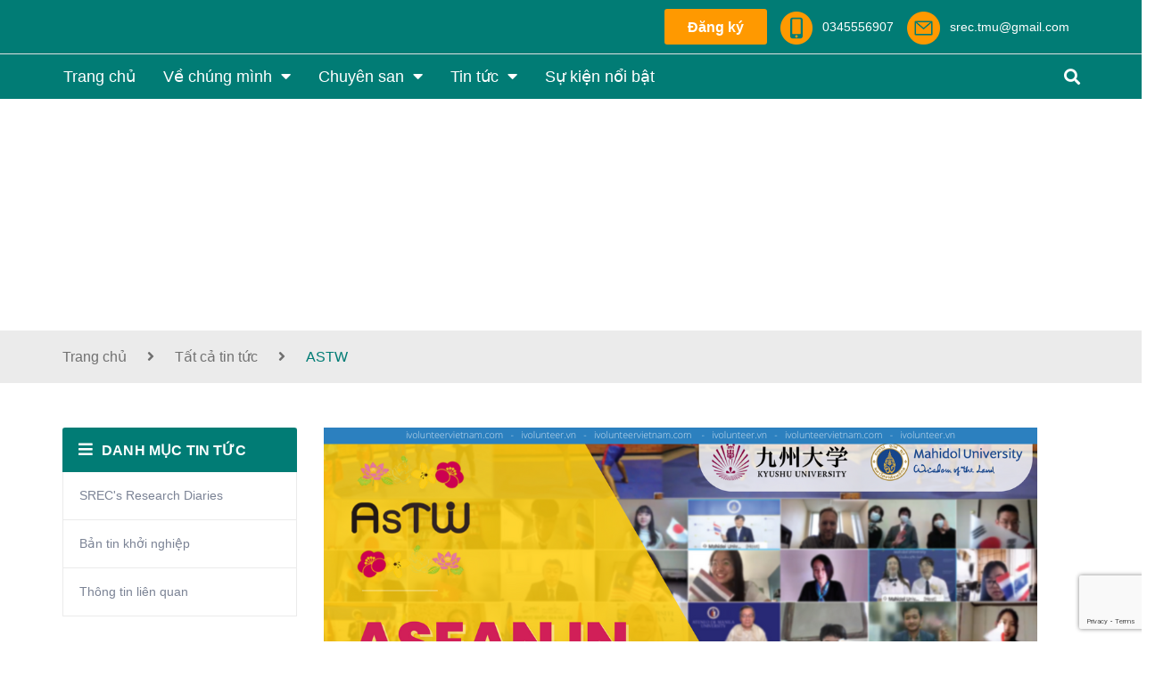

--- FILE ---
content_type: text/html; charset=utf-8
request_url: https://srec.edu.vn/blogs/all/tagged/astw
body_size: 13619
content:
<!DOCTYPE html>
<html lang="vi">
	<head>
		<meta charset="UTF-8" />
		<meta name="google-site-verification" content="ve9HBHlDKi1ss9L03Scr5xV20z3hIKsaZdYU33bX-ik" />
		<meta name="viewport" content="width=device-width, initial-scale=1, maximum-scale=1">			
		<title>
			Tất cả tin tức
			 tagged "ASTW"
			
			 SREC - CLB Sinh viên Nghiên cứu khoa học và Khởi nghiệp			
		</title>
		<!-- ================= Page description ================== -->
		
		<meta name="description" content="">
		
		<!-- ================= Meta ================== -->
		<meta name="keywords" content="Tất cả tin tức, SREC - CLB Sinh viên Nghiên cứu khoa học và Khởi nghiệp, srec.edu.vn"/>		
		<link rel="canonical" href="https://srec.edu.vn/blogs/all"/>
		<meta name='revisit-after' content='1 days' />

		
		<meta name="robots" content="noodp,index,follow" />
		
		<!-- ================= Favicon ================== -->
		
		<link rel="icon" href="//bizweb.dktcdn.net/100/447/654/themes/850863/assets/favicon.png?1763280187552" type="image/x-icon" />
		
		<!-- ================= Google Fonts ================== -->

		<!-- Facebook Open Graph meta tags -->
		

	<meta property="og:type" content="website">
	<meta property="og:title" content="Tất cả tin tức">
	<meta property="og:image" content="https://bizweb.dktcdn.net/100/447/654/themes/850863/assets/logo.png?1763280187552">
	<meta property="og:image:secure_url" content="https://bizweb.dktcdn.net/100/447/654/themes/850863/assets/logo.png?1763280187552">

<meta property="og:description" content="">
<meta property="og:url" content="https://srec.edu.vn/blogs/all">
<meta property="og:site_name" content="SREC - CLB Sinh viên Nghiên cứu khoa học và Khởi nghiệp">
		
<script type="application/ld+json">
        {
        "@context": "http://schema.org",
        "@type": "BreadcrumbList",
        "itemListElement": 
        [
            {
                "@type": "ListItem",
                "position": 1,
                "item": 
                {
                  "@id": "https://srec.edu.vn",
                  "name": "Trang chủ"
                }
            },
      
        
      
      
      
        {
                "@type": "ListItem",
                "position": 2,
                "item": 
                {
                  "@id": "https://srec.edu.vn/blogs/all",
                  "name": "Tất cả tin tức"
                }
            }
      
      ,
      {
                "@type": "ListItem",
                "position": 3,
                "item": 
                {
                  "@id": "https://srec.edu.vn/blogs/all/ASTW",
                  "name": "ASTW"
                }
            }
      
      
      
      
      
    
        ]
        }
</script>

		<!-- Plugin CSS -->
		<script>
			var template = 'blog';
		</script>
		<link rel="preload" as='style' type="text/css" href="//bizweb.dktcdn.net/100/447/654/themes/850863/assets/plugin.scss.css?1763280187552">
<link rel="preload" as='style' type="text/css" href="//bizweb.dktcdn.net/100/447/654/themes/850863/assets/base.scss.css?1763280187552">
<link rel="preload" as='style' type="text/css" href="//bizweb.dktcdn.net/100/447/654/themes/850863/assets/style.scss.css?1763280187552">
<link rel="preload" as='style' type="text/css" href="//bizweb.dktcdn.net/100/447/654/themes/850863/assets/module.scss.css?1763280187552">
<link rel="preload" as='style' type="text/css" href="//bizweb.dktcdn.net/100/447/654/themes/850863/assets/responsive.scss.css?1763280187552">
<!-- Plugin CSS -->			
<link href="//bizweb.dktcdn.net/100/447/654/themes/850863/assets/plugin.scss.css?1763280187552" rel="stylesheet" type="text/css" media="all" />
<!-- Build Main CSS -->								
<link href="//bizweb.dktcdn.net/100/447/654/themes/850863/assets/base.scss.css?1763280187552" rel="stylesheet" type="text/css" media="all" />		
<link href="//bizweb.dktcdn.net/100/447/654/themes/850863/assets/style.scss.css?1763280187552" rel="stylesheet" type="text/css" media="all" />		
<link href="//bizweb.dktcdn.net/100/447/654/themes/850863/assets/module.scss.css?1763280187552" rel="stylesheet" type="text/css" media="all" />
<link href="//bizweb.dktcdn.net/100/447/654/themes/850863/assets/responsive.scss.css?1763280187552" rel="stylesheet" type="text/css" media="all" />
		<link rel="preload" as="script" href="//bizweb.dktcdn.net/100/447/654/themes/850863/assets/jquery.min.js?1763280187552" />
<script src="//bizweb.dktcdn.net/100/447/654/themes/850863/assets/jquery.min.js?1763280187552" type="text/javascript"></script>
<!-- Bizweb javascript customer -->


		<script>
	var Bizweb = Bizweb || {};
	Bizweb.store = 'srec.mysapo.net';
	Bizweb.id = 447654;
	Bizweb.theme = {"id":850863,"name":"U.smart","role":"main"};
	Bizweb.template = 'blog';
	if(!Bizweb.fbEventId)  Bizweb.fbEventId = 'xxxxxxxx-xxxx-4xxx-yxxx-xxxxxxxxxxxx'.replace(/[xy]/g, function (c) {
	var r = Math.random() * 16 | 0, v = c == 'x' ? r : (r & 0x3 | 0x8);
				return v.toString(16);
			});		
</script>
<script>
	(function () {
		function asyncLoad() {
			var urls = [];
			for (var i = 0; i < urls.length; i++) {
				var s = document.createElement('script');
				s.type = 'text/javascript';
				s.async = true;
				s.src = urls[i];
				var x = document.getElementsByTagName('script')[0];
				x.parentNode.insertBefore(s, x);
			}
		};
		window.attachEvent ? window.attachEvent('onload', asyncLoad) : window.addEventListener('load', asyncLoad, false);
	})();
</script>


<script>
	window.BizwebAnalytics = window.BizwebAnalytics || {};
	window.BizwebAnalytics.meta = window.BizwebAnalytics.meta || {};
	window.BizwebAnalytics.meta.currency = 'VND';
	window.BizwebAnalytics.tracking_url = '/s';

	var meta = {};
	
	
	for (var attr in meta) {
	window.BizwebAnalytics.meta[attr] = meta[attr];
	}
</script>

	
		<script src="/dist/js/stats.min.js?v=96f2ff2"></script>
	













		
		<style>
			 body{
				-webkit-touch-callout: none;
				-webkit-user-select: none;
				-khtml-user-select: none;
				-moz-user-select: none;
				-ms-user-select: none;
				user-select: none;
			}
			.content_header {
				width: 100%;
			}
		</style>
	</head>
	<body class="">
		<div class="opacity_menu"></div>
		<!-- Main content -->
		<!-- Menu mobile -->
<div id="mySidenav" class="sidenav menu_mobile hidden-md hidden-lg">
	<div class="top_menu_mobile">
		<a href="/" class="logo-wrapper close_menu">	
			<img src="//bizweb.dktcdn.net/100/447/654/themes/850863/assets/logo.png?1763280187552" alt="logo SREC - CLB Sinh viên Nghiên cứu khoa học và Khởi nghiệp">
		</a>
	</div>
	<div class="content_memu_mb">
		<div class="link_list_mobile">
			<ul class="ct-mobile hidden">
				
			</ul>
			<ul class="ct-mobile">
				
				<li class="level0 level-top parent level_ico">
					<a href="/">Trang chủ</a>
					
				</li>
				
				<li class="level0 level-top parent level_ico">
					<a href="/gioi-thieu">Về chúng mình</a>
					
					<i class="ti-plus hide_close"></i>
					<ul class="level0 sub-menu" style="display:none;">
						
						<li class="level1">
							<a href="/srec-gioi-thieu-ban-co-van-va-cac-thanh-vien-cau-lac-bo"><span>[SREC] GIỚI THIỆU BAN CỐ VẤN, MENTOR VÀ BAN CHỦ NHIỆM CLB SREC</span></a>
							
						</li>
						
					</ul>
					
				</li>
				
				<li class="level0 level-top parent level_ico">
					<a href="/srec-chuyen-san-so-dau-co-that-su-chat-luong">Chuyên san</a>
					
					<i class="ti-plus hide_close"></i>
					<ul class="level0 sub-menu" style="display:none;">
						
						<li class="level1">
							<a href="/chuyen-san-nghien-cuu-khoa-hoc-sinh-vien-so-01-2024"><span>[CHUYÊN SAN NGHIÊN CỨU KHOA HỌC SINH VIÊN SỐ 01.2024]</span></a>
							
							<i class="ti-plus hide_close"></i>
							<ul class="level1 sub-menu" style="display:none;">
								
								<li class="level2">
									<a href="/cs01-24-chu-de-chinh-i-chu-diem-01-cong-nghe-so-va-ban-le-dien-tu-1"><span>[CS01.24] CHỦ ĐỀ CHÍNH I: CHỦ ĐIỂM 01 - CÔNG NGHỆ SỐ VÀ BÁN LẺ ĐIỆN TỬ</span></a>
								</li>
								
								<li class="level2">
									<a href="/cs01-24-chu-de-chinh-i-chu-diem-02-cong-nghe-so-va-du-lich-logistics-1"><span>[CS01.24] CHỦ ĐỀ CHÍNH I: CHỦ ĐIỂM 02 - CÔNG NGHỆ SỐ VÀ DU LỊCH, LOGISTICS</span></a>
								</li>
								
								<li class="level2">
									<a href="/cs01-24-chu-de-chinh-i-chu-diem-03-chinh-phu-dien-tu-va-quan-tri-tri-thuc"><span>[CS01.24] CHỦ ĐỀ CHÍNH I: CHỦ ĐIỂM 03 - CHÍNH PHỦ ĐIỆN TỬ VÀ QUẢN TRỊ TRI THỨC</span></a>
								</li>
								
								<li class="level2">
									<a href="/cs01-24-chu-de-chinh-ii-chu-diem-01-dao-tao-truc-tuyen-1"><span>[CS01.24] CHỦ ĐỀ CHÍNH II: CHỦ ĐIỂM 01 - ĐÀO TẠO TRỰC TUYẾN</span></a>
								</li>
								
							</ul>
							
						</li>
						
						<li class="level1">
							<a href="/cs01-24-chu-de-chinh-ii-chu-diem-02-cac-du-an-khoi-nghiep-va-doi-moi-sang-tao-1"><span>[CS01.24] CHỦ ĐỀ CHÍNH II: CHỦ ĐIỂM 02 - CÁC DỰ ÁN KHỞI NGHIỆP VÀ ĐỔI MỚI SÁNG TẠO</span></a>
							
						</li>
						
						<li class="level1">
							<a href="/tong-ket-chuyen-san-nghien-cuu-khoa-hoc-sinh-vien-so-02-2024"><span>TỔNG KẾT CHUYÊN SAN NGHIÊN CỨU KHOA HỌC SINH VIÊN SỐ 02.2024</span></a>
							
						</li>
						
						<li class="level1">
							<a href="/chuyen-san-nghien-cuu-khoa-hoc-sinh-vien-so-01-2025"><span>CHUYÊN SAN NGHIÊN CỨU KHOA HỌC SINH VIÊN SỐ 01.2025</span></a>
							
						</li>
						
						<li class="level1">
							<a href="/cs01-25-chu-de-01-cong-nghe-blockchain-va-tai-chinh-so-nen-tang-ly-thuyet-va-thuc-tien-ung-dung-trong-ky-nguyen-so"><span>[CS01.25] CHỦ ĐỀ 01 | CÔNG NGHỆ BLOCKCHAIN VÀ TÀI CHÍNH SỐ: NỀN TẢNG LÝ THUYẾT VÀ THỰC TIỄN ỨNG DỤNG TRONG KỶ NGUYÊN SỐ</span></a>
							
						</li>
						
						<li class="level1">
							<a href="/cs01-25-chu-de-02-chuyen-doi-so-va-ung-dung-cong-nghe-hien-dai-trong-cac-linh-vuc-san-xuat-cong-nghiep-thuong-mai-va-van-tai"><span>[CS01.25] CHỦ ĐỀ 02| CHUYỂN ĐỔI SỐ VÀ ỨNG DỤNG CÔNG NGHỆ HIỆN ĐẠI TRONG CÁC LĨNH VỰC: SẢN XUẤT CÔNG NGHIỆP, THƯƠNG MẠI VÀ VẬN TẢI</span></a>
							
						</li>
						
						<li class="level1">
							<a href="/cs01-25-chu-de-03-dong-luc-cam-xuc-y-dinh-va-quyet-dinh-tieu-dung-trong-nen-kinh-te-so-cac-nghien-cuu-thuc-nghiem-tai-viet-nam"><span>[CS01.25] CHỦ ĐỀ 03| ĐỘNG LỰC, CẢM XÚC, Ý ĐỊNH VÀ QUYẾT ĐỊNH TIÊU DÙNG TRONG NỀN KINH TẾ SỐ: CÁC NGHIÊN CỨU THỰC NGHIỆM TẠI VIỆT NAM</span></a>
							
						</li>
						
						<li class="level1">
							<a href="/cs01-25-chu-de-04-tam-ly-va-hanh-vi-cua-nguoi-tieu-dung-doi-voi-cac-linh-vuc-giao-duc-truc-tuyen-va-dich-vu-giai-tri-truc-tuyen-goc-nhin-tu-the-he-tre"><span>[CS01.25] CHỦ ĐỀ 04| TÂM LÝ VÀ HÀNH VI CỦA NGƯỜI TIÊU DÙNG ĐỐI VỚI CÁC LĨNH VỰC GIÁO DỤC TRỰC TUYẾN VÀ DỊCH VỤ GIẢI TRÍ TRỰC TUYẾN: GÓC NHÌN TỪ THẾ HỆ TRẺ TẠI HÀ NỘI.</span></a>
							
						</li>
						
						<li class="level1">
							<a href="/tong-ket-chuyen-san-nghien-cuu-khoa-hoc-sinh-vien-so-01-2025"><span>TỔNG KẾT CHUYÊN SAN NGHIÊN CỨU KHOA HỌC SINH VIÊN SỐ 01.2025</span></a>
							
						</li>
						
					</ul>
					
				</li>
				
				<li class="level0 level-top parent level_ico">
					<a href="/tin-tuc">Tin tức</a>
					
					<i class="ti-plus hide_close"></i>
					<ul class="level0 sub-menu" style="display:none;">
						
						<li class="level1">
							<a href="/thong-tin-lien-quan"><span>THÔNG TIN LIÊN QUAN</span></a>
							
						</li>
						
						<li class="level1">
							<a href="/tin-tuc"><span>BẢN TIN KHỞI NGHIỆP</span></a>
							
						</li>
						
						<li class="level1">
							<a href="/nghien-cuu-khoa-hoc"><span>SREC'S RESEARCH DIARIES</span></a>
							
						</li>
						
					</ul>
					
				</li>
				
				<li class="level0 level-top parent level_ico">
					<a href="/su-kien-noi-bat">Sự kiện nổi bật</a>
					
				</li>
				
			</ul>
		</div>
	</div>
</div>
<!-- End -->
<!-- HEADER NEW -->
<header class="header header_s">
	<div class="mid-header">
		<div class="container">
			<div class="row">
				<div class="content_header">
					<div class="header-main">
						<div class="col-lg-3 col-md-3 center_logo">
							<div class="logo logo_centers hidden-lg hidden-md">
								
								<a href="/" class="logo-wrapper ">	
									<img src="//bizweb.dktcdn.net/100/447/654/themes/850863/assets/logo.png?1763280187552" alt="logo SREC - CLB Sinh viên Nghiên cứu khoa học và Khởi nghiệp">
								</a>
								
							</div>
						</div>
						<div class="col-lg-9 col-md-9">
							<div class="topbar_header f-right">
	<ul class="menu_list">
		<li class="li_menu">
			<a class="btn btn-extra btn_lam" href="#" title="Đăng ký">Đăng ký</a>
		</li>
		<li class="li_menu">
			<img src="//bizweb.dktcdn.net/100/447/654/themes/850863/assets/phone_header.png?1763280187552" alt="SREC - CLB Sinh viên Nghiên cứu khoa học và Khởi nghiệp"><a class="a_topright" href="tel:0345556907">0345556907</a>
		</li>
		<li class="li_menu">
			<img src="//bizweb.dktcdn.net/100/447/654/themes/850863/assets/email.png?1763280187552" alt="SREC - CLB Sinh viên Nghiên cứu khoa học và Khởi nghiệp"><a class="a_topright" href="mailto:srec.tmu@gmail.com">srec.tmu@gmail.com</a>
		</li>
	</ul>
</div>
						</div>
					</div>
				</div>
			</div>
		</div>
		<div class="menu_search_mobi hidden-md hidden-lg">
			<div class="menu-bar-h nav-mobile-button hidden-md hidden-lg">
				<i class="fas fa-bars"></i>
			</div>
			<div class="search_mobile showsearchfromtop hidden-md hidden-lg">
				<div class="search_button_mobile">
					<button class="btn icon-fallback-text">
						<span class="fas fa-search" ></span> 
					</button>
				</div>
			</div>
			<div class="searchboxlager hidden-lg">
				<div class="searchfromtop">
					<form action="/search" method="get" autocomplete="off">
						<input type="text" class="form-control" maxlength="70" name="query" id="search" placeholder="Nhập từ khóa tìm kiếm và ấn enter ...">                           
					</form>
				</div>
			</div>
		</div>
		<div class="wrap_main hidden-xs hidden-sm">
	<div class="container">
		<div class="row">
			<div class="col-lg-10 col-md-10 col-sm-12 col-xs-12">
				<div class="bg-header-nav hidden-xs hidden-sm">
					<div>
						<div class= "row row-noGutter-2">
							<nav class="header-nav">
								<ul class="item_big">
									
									
													
										<li class="nav-item ">				
										<a class="a-img" href="/">
											<span>Trang chủ</span>
										</a>
									</li>
									
									
									
									

									<li class="nav-item ">
										<a class="a-img" href="/gioi-thieu">
											<span>Về chúng mình</span><i class="fa fa-caret-down"></i>
										</a>
										<ul class="item_small hidden-sm hidden-xs">
											
											<li>
												<a href="/srec-gioi-thieu-ban-co-van-va-cac-thanh-vien-cau-lac-bo" title="">[SREC] GIỚI THIỆU BAN CỐ VẤN, MENTOR VÀ BAN CHỦ NHIỆM CLB SREC </a>
												
											</li>
											
										</ul>
									</li>

									
									
									
									

									<li class="nav-item ">
										<a class="a-img" href="/srec-chuyen-san-so-dau-co-that-su-chat-luong">
											<span>Chuyên san</span><i class="fa fa-caret-down"></i>
										</a>
										<ul class="item_small hidden-sm hidden-xs">
											
											<li>
												<a href="/chuyen-san-nghien-cuu-khoa-hoc-sinh-vien-so-01-2024" title="">[CHUYÊN SAN NGHIÊN CỨU KHOA HỌC SINH VIÊN SỐ 01.2024] <i class="fa fa-caret-right"></i></a>
												
												<ul>
													
													<li>
														<a href="/cs01-24-chu-de-chinh-i-chu-diem-01-cong-nghe-so-va-ban-le-dien-tu-1" title="">[CS01.24] CHỦ ĐỀ CHÍNH I: CHỦ ĐIỂM 01 - CÔNG NGHỆ SỐ VÀ BÁN LẺ ĐIỆN TỬ</a>
													</li>
													
													<li>
														<a href="/cs01-24-chu-de-chinh-i-chu-diem-02-cong-nghe-so-va-du-lich-logistics-1" title="">[CS01.24] CHỦ ĐỀ CHÍNH I: CHỦ ĐIỂM 02 - CÔNG NGHỆ SỐ VÀ DU LỊCH, LOGISTICS</a>
													</li>
													
													<li>
														<a href="/cs01-24-chu-de-chinh-i-chu-diem-03-chinh-phu-dien-tu-va-quan-tri-tri-thuc" title="">[CS01.24] CHỦ ĐỀ CHÍNH I: CHỦ ĐIỂM 03 - CHÍNH PHỦ ĐIỆN TỬ VÀ QUẢN TRỊ TRI THỨC</a>
													</li>
													
													<li>
														<a href="/cs01-24-chu-de-chinh-ii-chu-diem-01-dao-tao-truc-tuyen-1" title="">[CS01.24] CHỦ ĐỀ CHÍNH II: CHỦ ĐIỂM 01 - ĐÀO TẠO TRỰC TUYẾN</a>
													</li>
													
												</ul>
												
											</li>
											
											<li>
												<a href="/cs01-24-chu-de-chinh-ii-chu-diem-02-cac-du-an-khoi-nghiep-va-doi-moi-sang-tao-1" title="">[CS01.24] CHỦ ĐỀ CHÍNH II: CHỦ ĐIỂM 02 - CÁC DỰ ÁN KHỞI NGHIỆP VÀ ĐỔI MỚI SÁNG TẠO </a>
												
											</li>
											
											<li>
												<a href="/tong-ket-chuyen-san-nghien-cuu-khoa-hoc-sinh-vien-so-02-2024" title="">TỔNG KẾT CHUYÊN SAN NGHIÊN CỨU KHOA HỌC SINH VIÊN SỐ 02.2024 </a>
												
											</li>
											
											<li>
												<a href="/chuyen-san-nghien-cuu-khoa-hoc-sinh-vien-so-01-2025" title="">CHUYÊN SAN NGHIÊN CỨU KHOA HỌC SINH VIÊN SỐ 01.2025 </a>
												
											</li>
											
											<li>
												<a href="/cs01-25-chu-de-01-cong-nghe-blockchain-va-tai-chinh-so-nen-tang-ly-thuyet-va-thuc-tien-ung-dung-trong-ky-nguyen-so" title="">[CS01.25] CHỦ ĐỀ 01 | CÔNG NGHỆ BLOCKCHAIN VÀ TÀI CHÍNH SỐ: NỀN TẢNG LÝ THUYẾT VÀ THỰC TIỄN ỨNG DỤNG TRONG KỶ NGUYÊN SỐ </a>
												
											</li>
											
											<li>
												<a href="/cs01-25-chu-de-02-chuyen-doi-so-va-ung-dung-cong-nghe-hien-dai-trong-cac-linh-vuc-san-xuat-cong-nghiep-thuong-mai-va-van-tai" title="">[CS01.25] CHỦ ĐỀ 02| CHUYỂN ĐỔI SỐ VÀ ỨNG DỤNG CÔNG NGHỆ HIỆN ĐẠI TRONG CÁC LĨNH VỰC: SẢN XUẤT CÔNG NGHIỆP, THƯƠNG MẠI VÀ VẬN TẢI </a>
												
											</li>
											
											<li>
												<a href="/cs01-25-chu-de-03-dong-luc-cam-xuc-y-dinh-va-quyet-dinh-tieu-dung-trong-nen-kinh-te-so-cac-nghien-cuu-thuc-nghiem-tai-viet-nam" title="">[CS01.25] CHỦ ĐỀ 03| ĐỘNG LỰC, CẢM XÚC, Ý ĐỊNH VÀ QUYẾT ĐỊNH TIÊU DÙNG TRONG NỀN KINH TẾ SỐ: CÁC NGHIÊN CỨU THỰC NGHIỆM TẠI VIỆT NAM </a>
												
											</li>
											
											<li>
												<a href="/cs01-25-chu-de-04-tam-ly-va-hanh-vi-cua-nguoi-tieu-dung-doi-voi-cac-linh-vuc-giao-duc-truc-tuyen-va-dich-vu-giai-tri-truc-tuyen-goc-nhin-tu-the-he-tre" title="">[CS01.25] CHỦ ĐỀ 04| TÂM LÝ VÀ HÀNH VI CỦA NGƯỜI TIÊU DÙNG ĐỐI VỚI CÁC LĨNH VỰC GIÁO DỤC TRỰC TUYẾN VÀ DỊCH VỤ GIẢI TRÍ TRỰC TUYẾN: GÓC NHÌN TỪ THẾ HỆ TRẺ TẠI HÀ NỘI. </a>
												
											</li>
											
											<li>
												<a href="/tong-ket-chuyen-san-nghien-cuu-khoa-hoc-sinh-vien-so-01-2025" title="">TỔNG KẾT CHUYÊN SAN NGHIÊN CỨU KHOA HỌC SINH VIÊN SỐ 01.2025 </a>
												
											</li>
											
										</ul>
									</li>

									
									
									
									

									<li class="nav-item ">
										<a class="a-img" href="/tin-tuc">
											<span>Tin tức</span><i class="fa fa-caret-down"></i>
										</a>
										<ul class="item_small hidden-sm hidden-xs">
											
											<li>
												<a href="/thong-tin-lien-quan" title="">THÔNG TIN LIÊN QUAN </a>
												
											</li>
											
											<li>
												<a href="/tin-tuc" title="">BẢN TIN KHỞI NGHIỆP </a>
												
											</li>
											
											<li>
												<a href="/nghien-cuu-khoa-hoc" title="">SREC'S RESEARCH DIARIES </a>
												
											</li>
											
										</ul>
									</li>

									
									
									
													
										<li class="nav-item ">				
										<a class="a-img" href="/su-kien-noi-bat">
											<span>Sự kiện nổi bật</span>
										</a>
									</li>
									
									
								</ul>
							</nav>
						</div>
					</div>
				</div>
			</div>
			<div class="col-lg-2 col-md-2 col-sm-12 col-xs-12">
				<div class="header_search header_searchs search_new hidden-sm hidden-xs">
	<form action="/search" method="get" class="input-group search-bar" role="search">
		<input type="hidden" name="type" value="product">
		<input type="search" name="query" value="" placeholder="Tìm kiếm" class="input-group-field st-default-search-input search-text">
		<span class="input-group-btn">
			<button class="btn icon-fallback-text">
				<span class="fas fa-search" ></span> 
			</button>
		</span>
	</form>
</div>
			</div>
		</div>
	</div>
</div>
	</div>
</header>

<!-- END HEADER NEW -->

		<!-- Bizweb javascript -->
		<script>
	window.Bizweb||(window.Bizweb={}),Bizweb.mediaDomainName="//bizweb.dktcdn.net/",Bizweb.each=function(a,b){for(var c=0;c<a.length;c++)b(a[c],c)},Bizweb.getClass=function(a){return Object.prototype.toString.call(a).slice(8,-1)},Bizweb.map=function(a,b){for(var c=[],d=0;d<a.length;d++)c.push(b(a[d],d));return c},Bizweb.arrayContains=function(a,b){for(var c=0;c<a.length;c++)if(a[c]==b)return!0;return!1},Bizweb.distinct=function(a){for(var b=[],c=0;c<a.length;c++)Bizweb.arrayContains(b,a[c])||b.push(a[c]);return b},Bizweb.getUrlParameter=function(a){var b=RegExp("[?&]"+a+"=([^&]*)").exec(window.location.search);return b&&decodeURIComponent(b[1].replace(/\+/g," "))},Bizweb.uniq=function(a){for(var b=[],c=0;c<a.length;c++)Bizweb.arrayIncludes(b,a[c])||b.push(a[c]);return b},Bizweb.arrayIncludes=function(a,b){for(var c=0;c<a.length;c++)if(a[c]==b)return!0;return!1},Bizweb.Product=function(){function a(a){if("undefined"!=typeof a)for(property in a)this[property]=a[property]}return a.prototype.optionNames=function(){return"Array"==Bizweb.getClass(this.options)?this.options:[]},a.prototype.optionValues=function(a){if("undefined"==typeof this.variants)return null;var b=Bizweb.map(this.variants,function(b){var c="option"+(a+1);return"undefined"==typeof b[c]?null:b[c]});return null==b[0]?null:Bizweb.distinct(b)},a.prototype.getVariant=function(a){var b=null;return a.length!=this.options.length?null:(Bizweb.each(this.variants,function(c){for(var d=!0,e=0;e<a.length;e++){var f="option"+(e+1);c[f]!=a[e]&&(d=!1)}if(d)return void(b=c)}),b)},a.prototype.getVariantById=function(a){for(var b=0;b<this.variants.length;b++){var c=this.variants[b];if(c.id==a)return c}return null},a.name="Product",a}(),Bizweb.money_format=" VND",Bizweb.formatMoney=function(a,b){function f(a,b,c,d){if("undefined"==typeof b&&(b=2),"undefined"==typeof c&&(c="."),"undefined"==typeof d&&(d=","),"undefined"==typeof a||null==a)return 0;a=a.toFixed(b);var e=a.split("."),f=e[0].replace(/(\d)(?=(\d\d\d)+(?!\d))/g,"$1"+c),g=e[1]?d+e[1]:"";return f+g}"string"==typeof a&&(a=a.replace(/\./g,""),a=a.replace(/\,/g,""));var c="",d=/\{\{\s*(\w+)\s*\}\}/,e=b||this.money_format;switch(e.match(d)[1]){case"amount":c=f(a,2);break;case"amount_no_decimals":c=f(a,0);break;case"amount_with_comma_separator":c=f(a,2,".",",");break;case"amount_no_decimals_with_comma_separator":c=f(a,0,".",",")}return e.replace(d,c)},Bizweb.OptionSelectors=function(){function a(a,b){return this.selectorDivClass="selector-wrapper",this.selectorClass="single-option-selector",this.variantIdFieldIdSuffix="-variant-id",this.variantIdField=null,this.selectors=[],this.domIdPrefix=a,this.product=new Bizweb.Product(b.product),"undefined"!=typeof b.onVariantSelected?this.onVariantSelected=b.onVariantSelected:this.onVariantSelected=function(){},this.replaceSelector(a),this.initDropdown(),!0}return a.prototype.replaceSelector=function(a){var b=document.getElementById(a),c=b.parentNode;Bizweb.each(this.buildSelectors(),function(a){c.insertBefore(a,b)}),b.style.display="none",this.variantIdField=b},a.prototype.buildSelectors=function(){for(var a=0;a<this.product.optionNames().length;a++){var b=new Bizweb.SingleOptionSelector(this,a,this.product.optionNames()[a],this.product.optionValues(a));b.element.disabled=!1,this.selectors.push(b)}var c=this.selectorDivClass,d=this.product.optionNames(),e=Bizweb.map(this.selectors,function(a){var b=document.createElement("div");if(b.setAttribute("class",c),d.length>1){var e=document.createElement("label");e.htmlFor=a.element.id,e.innerHTML=a.name,b.appendChild(e)}return b.appendChild(a.element),b});return e},a.prototype.initDropdown=function(){var a={initialLoad:!0},b=this.selectVariantFromDropdown(a);if(!b){var c=this;setTimeout(function(){c.selectVariantFromParams(a)||c.selectors[0].element.onchange(a)})}},a.prototype.selectVariantFromDropdown=function(a){var b=document.getElementById(this.domIdPrefix).querySelector("[selected]");return!!b&&this.selectVariant(b.value,a)},a.prototype.selectVariantFromParams=function(a){var b=Bizweb.getUrlParameter("variantid");return null==b&&(b=Bizweb.getUrlParameter("variantId")),this.selectVariant(b,a)},a.prototype.selectVariant=function(a,b){var c=this.product.getVariantById(a);if(null==c)return!1;for(var d=0;d<this.selectors.length;d++){var e=this.selectors[d].element,f=e.getAttribute("data-option"),g=c[f];null!=g&&this.optionExistInSelect(e,g)&&(e.value=g)}return"undefined"!=typeof jQuery?jQuery(this.selectors[0].element).trigger("change",b):this.selectors[0].element.onchange(b),!0},a.prototype.optionExistInSelect=function(a,b){for(var c=0;c<a.options.length;c++)if(a.options[c].value==b)return!0},a.prototype.updateSelectors=function(a,b){var c=this.selectedValues(),d=this.product.getVariant(c);d?(this.variantIdField.disabled=!1,this.variantIdField.value=d.id):this.variantIdField.disabled=!0,this.onVariantSelected(d,this,b),null!=this.historyState&&this.historyState.onVariantChange(d,this,b)},a.prototype.selectedValues=function(){for(var a=[],b=0;b<this.selectors.length;b++){var c=this.selectors[b].element.value;a.push(c)}return a},a.name="OptionSelectors",a}(),Bizweb.SingleOptionSelector=function(a,b,c,d){this.multiSelector=a,this.values=d,this.index=b,this.name=c,this.element=document.createElement("select");for(var e=0;e<d.length;e++){var f=document.createElement("option");f.value=d[e],f.innerHTML=d[e],this.element.appendChild(f)}return this.element.setAttribute("class",this.multiSelector.selectorClass),this.element.setAttribute("data-option","option"+(b+1)),this.element.id=a.domIdPrefix+"-option-"+b,this.element.onchange=function(c,d){d=d||{},a.updateSelectors(b,d)},!0},Bizweb.Image={preload:function(a,b){for(var c=0;c<a.length;c++){var d=a[c];this.loadImage(this.getSizedImageUrl(d,b))}},loadImage:function(a){(new Image).src=a},switchImage:function(a,b,c){if(a&&b){var d=this.imageSize(b.src),e=this.getSizedImageUrl(a.src,d);c?c(e,a,b):b.src=e}},imageSize:function(a){var b=a.match(/thumb\/(1024x1024|2048x2048|pico|icon|thumb|small|compact|medium|large|grande)\//);return null!=b?b[1]:null},getSizedImageUrl:function(a,b){if(null==b)return a;if("master"==b)return this.removeProtocol(a);var c=a.match(/\.(jpg|jpeg|gif|png|bmp|bitmap|tiff|tif)(\?v=\d+)?$/i);if(null!=c){var d=Bizweb.mediaDomainName+"thumb/"+b+"/";return this.removeProtocol(a).replace(Bizweb.mediaDomainName,d).split("?")[0]}return null},removeProtocol:function(a){return a.replace(/http(s)?:/,"")}};
	function floatToString(t, r) { var e = t.toFixed(r).toString(); return e.match(/^\.\d+/) ? "0" + e : e } function attributeToString(t) { return "string" != typeof t && (t += "", "undefined" === t && (t = "")), jQuery.trim(t) } "undefined" == typeof Bizweb && (Bizweb = {}); Bizweb.mediaDomainName = "//bizweb.dktcdn.net/"; Bizweb.money_format = "$", Bizweb.onError = function(XMLHttpRequest, textStatus) { var data = eval("(" + XMLHttpRequest.responseText + ")"); alert(data.message ? data.message + "(" + data.status + "): " + data.description : "Error : " + Bizweb.fullMessagesFromErrors(data).join("; ") + ".") }, Bizweb.fullMessagesFromErrors = function(t) { var r = []; return jQuery.each(t, function(t, e) { jQuery.each(e, function(e, o) { r.push(t + " " + o) }) }), r }, Bizweb.onCartUpdate = function(t) { alert("There are now " + t.item_count + " items in the cart.") }, Bizweb.onCartShippingRatesUpdate = function(t, r) { var e = ""; r.zip && (e += r.zip + ", "), r.province && (e += r.province + ", "), e += r.country, alert("There are " + t.length + " shipping rates available for " + e + ", starting at " + Bizweb.formatMoney(t[0].price) + ".") }, Bizweb.onItemAdded = function(t) { alert(t.title + " was added to your shopping cart.") }, Bizweb.onProduct = function(t) { alert("Received everything we ever wanted to know about " + t.title) }, Bizweb.formatMoney = function(amount, moneyFormat) { function getDefault(value, defaultValue) { if (typeof value == "undefined") return defaultValue; return value; } function formatMoney(amount, decimal, thousandSeperate, decimalSeperate) { decimal = getDefault(decimal, 2); thousandSeperate = getDefault(thousandSeperate, ","); decimalSeperate = getDefault(decimalSeperate, "."); if (isNaN(amount) || null == amount) return 0; amount = amount.toFixed(decimal); var amountParts = amount.split("."); var integer = amountParts[0].replace(/(\d)(?=(\d\d\d)+(?!\d))/g, "$1" + thousandSeperate); var decimal = amountParts[1] ? decimalSeperate + amountParts[1] : ""; return integer + decimal; } if (typeof amount == "string") { amount = amount.replace(".", ""); amount = amount.replace(",", ""); } var result = ""; var moneyRegex = /\{\{\s*(\w+)\s*\}\}/; moneyFormat = moneyFormat || this.money_format; switch (moneyFormat.match(moneyRegex)[1]) { case "amount": result = formatMoney(amount, 2); break; case "amount_no_decimals": result = formatMoney(amount, 0); break; case "amount_with_comma_separator": result = formatMoney(amount, 2, ".", ","); break; case "amount_no_decimals_with_comma_separator": result = formatMoney(amount, 0, ".", ",") } return moneyFormat.replace(moneyRegex, result) }, Bizweb.resizeImage = function(t, r) { try { if ("original" == r) return t; var thumbDomain = Bizweb.mediaDomainName + "thumb/" + r + "/"; return t.replace(Bizweb.mediaDomainName, thumbDomain).split('?')[0]; } catch (o) { return t } }, Bizweb.addItem = function(t, r, e) { var r = r || 1, o = { type: "POST", url: "/cart/add.js", data: "quantity=" + r + "&VariantId=" + t, dataType: "json", success: function(t) { "function" == typeof e ? e(t) : Bizweb.onItemAdded(t) }, error: function(t, r) { Bizweb.onError(t, r) } }; jQuery.ajax(o) }, Bizweb.addItemFromForm = function(t, r) { var e = { type: "POST", url: "/cart/add.js", data: jQuery("#" + t).serialize(), dataType: "json", success: function(t) { "function" == typeof r ? r(t) : Bizweb.onItemAdded(t) }, error: function(t, r) { Bizweb.onError(t, r) } }; jQuery.ajax(e) }, Bizweb.getCart = function(t) { jQuery.getJSON("/cart.js", function(r) { "function" == typeof t ? t(r) : Bizweb.onCartUpdate(r) }) }, Bizweb.pollForCartShippingRatesForDestination = function(t, r, e) { e = e || Bizweb.onError; var o = function() { jQuery.ajax("/cart/async_shipping_rates", { dataType: "json", success: function(e, n, a) { 200 === a.status ? "function" == typeof r ? r(e.shipping_rates, t) : Bizweb.onCartShippingRatesUpdate(e.shipping_rates, t) : setTimeout(o, 500) }, error: e }) }; return o }, Bizweb.getCartShippingRatesForDestination = function(t, r, e) { e = e || Bizweb.onError; var o = { type: "POST", url: "/cart/prepare_shipping_rates", data: Bizweb.param({ shipping_address: t }), success: Bizweb.pollForCartShippingRatesForDestination(t, r, e), error: e }; jQuery.ajax(o) }, Bizweb.getProduct = function(t, r) { jQuery.getJSON("/products/" + t + ".js", function(t) { "function" == typeof r ? r(t) : Bizweb.onProduct(t) }) }, Bizweb.changeItem = function(t, r, e) { var o = { type: "POST", url: "/cart/change.js", data: "quantity=" + r + "&variantId=" + t, dataType: "json", success: function(t) { "function" == typeof e ? e(t) : Bizweb.onCartUpdate(t) }, error: function(t, r) { Bizweb.onError(t, r) } }; jQuery.ajax(o) }, Bizweb.removeItem = function(t, r) { var e = { type: "POST", url: "/cart/change.js", data: "quantity=0&variantId=" + t, dataType: "json", success: function(t) { "function" == typeof r ? r(t) : Bizweb.onCartUpdate(t) }, error: function(t, r) { Bizweb.onError(t, r) } }; jQuery.ajax(e) }, Bizweb.clear = function(t) { var r = { type: "POST", url: "/cart/clear.js", data: "", dataType: "json", success: function(r) { "function" == typeof t ? t(r) : Bizweb.onCartUpdate(r) }, error: function(t, r) { Bizweb.onError(t, r) } }; jQuery.ajax(r) }, Bizweb.updateCartFromForm = function(t, r) { var e = { type: "POST", url: "/cart/update.js", data: jQuery("#" + t).serialize(), dataType: "json", success: function(t) { "function" == typeof r ? r(t) : Bizweb.onCartUpdate(t) }, error: function(t, r) { Bizweb.onError(t, r) } }; jQuery.ajax(e) }, Bizweb.updateCartAttributes = function(t, r) { var e = ""; jQuery.isArray(t) ? jQuery.each(t, function(t, r) { var o = attributeToString(r.key); "" !== o && (e += "attributes[" + o + "]=" + attributeToString(r.value) + "&") }) : "object" == typeof t && null !== t && jQuery.each(t, function(t, r) { e += "attributes[" + attributeToString(t) + "]=" + attributeToString(r) + "&" }); var o = { type: "POST", url: "/cart/update.js", data: e, dataType: "json", success: function(t) { "function" == typeof r ? r(t) : Bizweb.onCartUpdate(t) }, error: function(t, r) { Bizweb.onError(t, r) } }; jQuery.ajax(o) }, Bizweb.updateCartNote = function(t, r) { var e = { type: "POST", url: "/cart/update.js", data: "note=" + attributeToString(t), dataType: "json", success: function(t) { "function" == typeof r ? r(t) : Bizweb.onCartUpdate(t) }, error: function(t, r) { Bizweb.onError(t, r) } }; jQuery.ajax(e) }, jQuery.fn.jquery >= "1.4" ? Bizweb.param = jQuery.param : (Bizweb.param = function(t) { var r = [], e = function(t, e) { e = jQuery.isFunction(e) ? e() : e, r[r.length] = encodeURIComponent(t) + "=" + encodeURIComponent(e) }; if (jQuery.isArray(t) || t.jquery) jQuery.each(t, function() { e(this.name, this.value) }); else for (var o in t) Bizweb.buildParams(o, t[o], e); return r.join("&").replace(/%20/g, "+") }, Bizweb.buildParams = function(t, r, e) { jQuery.isArray(r) && r.length ? jQuery.each(r, function(r, o) { rbracket.test(t) ? e(t, o) : Bizweb.buildParams(t + "[" + ("object" == typeof o || jQuery.isArray(o) ? r : "") + "]", o, e) }) : null != r && "object" == typeof r ? Bizweb.isEmptyObject(r) ? e(t, "") : jQuery.each(r, function(r, o) { Bizweb.buildParams(t + "[" + r + "]", o, e) }) : e(t, r) }, Bizweb.isEmptyObject = function(t) { for (var r in t) return !1; return !0 });
</script>
		<div class="breadcrumb_background">
	<div class="title_full">
		<div class="container a-center">
			<p class="title_page">Tất cả tin tức</p>
		</div>
	</div>
</div>
<section class="bread-crumb w_100 f-left">
	<span class="crumb-border"></span>
	<div class="container">
		<div class="row">
			<div class="col-xs-12 a-left">
				<ul class="breadcrumb">					
					<li class="home">
						<a  href="/" ><span >Trang chủ</span></a>						
						<span class="mr_lr">&nbsp;<i class="fa fa-angle-right"></i>&nbsp;</span>
					</li>
					
					

					<li>
						<a href="/blogs/all" ><span>Tất cả tin tức</span></a>
						<span class="mr_lr">&nbsp;<i class="fa fa-angle-right"></i>&nbsp;</span>

					</li>
					<li><strong><span>ASTW</span></strong></li>
					
					
				</ul>
			</div>
		</div>
	</div>
</section>
<div class="blog_wrapper" itemscope itemtype="https://schema.org/Blog">
	<meta itemprop="name" content="Tất cả tin tức">
	<meta itemprop="description" content="SREC là CLB Sinh viên NCKH và Khởi nghiệp bài bản, chuyên nghiệp với sứ mệnh “tạo ra một cộng đồng cho sinh viên có đam mê, hứng thú tới lĩnh vực NCKH và Khởi nghiệp để lan toả, đóng góp vào hoạt động NCKH và phát triển khả năng sáng tạo, khơi dậy tinh thần khởi nghiệp của sinh viên.”">

	<div class="container">
		<div class="row">
			
			<div class="content_all f-left w_100">
				<div class="right-content margin-bottom-fix margin-bottom-50-article col-md-9 col-md-push-3 col-sm-12 col-xs-12 margin-top-0">			
					
					<div class="content_blog_new list-blogs blog-main row">
						
						<div class="col-xs-12">
							<div class="item_blog_big item_blog_page">
	<div class="figure-big">
		<div class="img_thumb_blogs">
			<a href="/chuong-trinh-asean-in-today-s-world-2023-danh-cho-sinh-vien-bac-dai-hoc" title="Chương Trình ASEAN In Today's World 2023 Dành Cho Sinh Viên Bậc Đại Học">
				
				<img class="lazyload" src="[data-uri]"  data-src="https://bizweb.dktcdn.net/100/447/654/articles/ahuyhuy-21.png?v=1671337714680" alt="Chương Trình ASEAN In Today's World 2023 Dành Cho Sinh Viên Bậc Đại Học" title="Chương Trình ASEAN In Today's World 2023 Dành Cho Sinh Viên Bậc Đại Học"/>
				
			</a>
		</div>
		<div class="content_item_blogs">
			<div class="blog_home_title margin-top-20 margin-bottom-10">
				<h3 class="news_home_content_short_info">
					<a href="/chuong-trinh-asean-in-today-s-world-2023-danh-cho-sinh-vien-bac-dai-hoc" title="Chương Trình ASEAN In Today's World 2023 Dành Cho Sinh Viên Bậc Đại Học">Chương Trình ASEAN In Today's World 2023 Dành Cho Sinh Viên Bậc Đại Học</a>
				</h3>								
			</div>
			<div class="content_day_blog margin-bottom-10">
				<span class="post-times">
					Bởi Lê Thị Huyền Trang
				</span>
				<span class="tom">|</span>
				<span class="short_time">
					18/12/2022
				</span>
				<span class="tom hidden-xs">|</span>
				<span class="short_time fix_xs">0 bình luận</span>
			</div>
			<div class="summary_item_blog">
				<p>ASTW là một chương trình nghiên cứu quốc tế hai tuần tập trung vào các vấn đề ASEAN và Đông Á. Được thiết kế cho sinh viên đại học từ khắp nơi trên...</p>
			</div>
			<a href="/chuong-trinh-asean-in-today-s-world-2023-danh-cho-sinh-vien-bac-dai-hoc" class="xemthem_" title="Đọc tiếp"><span>Đọc tiếp</span></a>
		</div>
	</div>
</div>
						</div>
						
					</div>
					<div class="row">
						<div class="col-xs-12 text-right">
							

						</div>
					</div>
						
				</div>
				
				<aside class="blog_left_base left left-content col-md-3 col-md-pull-9 col-sm-12 col-xs-12">
					
<aside class="aside-item sidebar-category collection-category dmsp margin-right-0">
	<div class="aside-title aside_title_dmsp">
		<h2 class="title-head margin-top-0"><i class="fas fa-bars"></i>Danh mục tin tức</h2>
	</div>
	<div class="aside-contentss">
		<nav class="nav-category navbar-toggleable-md"> 
			<ul class="nav navbar-pills">
				
				
				<li class="nav-item lv1">
					<a class="nav-link" href="/nghien-cuu-khoa-hoc">SREC's Research Diaries
					</a>
				</li>
				
				
				
				<li class="nav-item lv1">
					<a class="nav-link" href="/tin-tuc">Bản tin khởi nghiệp
					</a>
				</li>
				
				
				
				<li class="nav-item lv1">
					<a class="nav-link" href="/thong-tin-lien-quan">Thông tin liên quan
					</a>
				</li>
				
				
			</ul>
		</nav>
	</div>
</aside>


<div class="blog-aside aside-item blog-aside-article">
	<div >
		<div class="aside-title-article aside-title aside_title_dmsp">
			<h2 class="title-head"><i class="fas fa-volume-up fa"></i><a class="a_hover" href="/tin-tuc" title="Tin tức nổi bật">Tin tức nổi bật</a></h2>
		</div>
		<div class="aside-content-article">
			<div class="blog-list blog-image-list">
				
				<div class="loop-blog">
					<div class="thumb-left">
						<a href="/srec-news-blockchain-va-tai-san-so-tai-viet-nam-tu-thu-nghiem-cong-nghe-den-dinh-hinh-thi-truong-chinh-thuc">
							
							<img class="lazyload" src="[data-uri]"  data-src="//bizweb.dktcdn.net/thumb/small/100/447/654/articles/noi-dung-doan-van-ban-cua-ban-1-1.jpg?v=1769443679957" style="max-width:100%;" class="img-responsive" title="[SREC NEWS] BLOCKCHAIN VÀ TÀI SẢN SỐ TẠI VIỆT NAM – TỪ THỬ NGHIỆM CÔNG NGHỆ ĐẾN ĐỊNH HÌNH THỊ TRƯỜNG CHÍNH THỨC" alt="[SREC NEWS] BLOCKCHAIN VÀ TÀI SẢN SỐ TẠI VIỆT NAM – TỪ THỬ NGHIỆM CÔNG NGHỆ ĐẾN ĐỊNH HÌNH THỊ TRƯỜNG CHÍNH THỨC">
							
						</a>
					</div>
					<div class="name-right">
						<h3><a href="/srec-news-blockchain-va-tai-san-so-tai-viet-nam-tu-thu-nghiem-cong-nghe-den-dinh-hinh-thi-truong-chinh-thuc" title="[SREC NEWS] BLOCKCHAIN VÀ TÀI SẢN SỐ TẠI VIỆT NAM – TỪ THỬ NGHIỆM CÔNG NGHỆ ĐẾN ĐỊNH HÌNH THỊ TRƯỜNG CHÍNH THỨC">[SREC NEWS] BLOCKCHAIN VÀ TÀI SẢN SỐ TẠI VIỆT NAM – TỪ THỬ NGHIỆM CÔNG NGHỆ ĐẾN ĐỊNH HÌNH THỊ TRƯỜNG CHÍNH THỨC</a></h3>
						<span class="short_time">
							26/01/2026
						</span>
					</div>
				</div>
				
				<div class="loop-blog">
					<div class="thumb-left">
						<a href="/srec-news-ai-ha-tang-so-va-lan-song-dau-tu-moi-mo-duong-cho-he-sinh-thai-starup-phat-trien">
							
							<img class="lazyload" src="[data-uri]"  data-src="//bizweb.dktcdn.net/thumb/small/100/447/654/articles/noi-dung-doan-van-ban-cua-ban.jpg?v=1769441655947" style="max-width:100%;" class="img-responsive" title="[SREC_NEWS]: AI,HẠ TẦNG SỐ VÀ LÀN SÓNG ĐẦU TƯ MỚI MỞ ĐƯỜNG CHO HỆ SINH THÁI STARUP PHÁT TRIỂN." alt="[SREC_NEWS]: AI,HẠ TẦNG SỐ VÀ LÀN SÓNG ĐẦU TƯ MỚI MỞ ĐƯỜNG CHO HỆ SINH THÁI STARUP PHÁT TRIỂN.">
							
						</a>
					</div>
					<div class="name-right">
						<h3><a href="/srec-news-ai-ha-tang-so-va-lan-song-dau-tu-moi-mo-duong-cho-he-sinh-thai-starup-phat-trien" title="[SREC_NEWS]: AI,HẠ TẦNG SỐ VÀ LÀN SÓNG ĐẦU TƯ MỚI MỞ ĐƯỜNG CHO HỆ SINH THÁI STARUP PHÁT TRIỂN.">[SREC_NEWS]: AI,HẠ TẦNG SỐ VÀ LÀN SÓNG ĐẦU TƯ MỚI MỞ ĐƯỜNG CHO HỆ SINH THÁI STARUP PHÁT TRIỂN.</a></h3>
						<span class="short_time">
							26/01/2026
						</span>
					</div>
				</div>
				
				<div class="loop-blog">
					<div class="thumb-left">
						<a href="/srec-news-ai-va-khat-vong-chuyen-doi-so-cua-viet-nam">
							
							<img class="lazyload" src="[data-uri]"  data-src="//bizweb.dktcdn.net/thumb/small/100/447/654/articles/screenshot-499.png?v=1769442453293" style="max-width:100%;" class="img-responsive" title="[SREC_NEWS]: AI VÀ KHÁT VỌNG CHUYỂN ĐỔI SỔ CỦA VIỆT NAM." alt="[SREC_NEWS]: AI VÀ KHÁT VỌNG CHUYỂN ĐỔI SỔ CỦA VIỆT NAM.">
							
						</a>
					</div>
					<div class="name-right">
						<h3><a href="/srec-news-ai-va-khat-vong-chuyen-doi-so-cua-viet-nam" title="[SREC_NEWS]: AI VÀ KHÁT VỌNG CHUYỂN ĐỔI SỔ CỦA VIỆT NAM.">[SREC_NEWS]: AI VÀ KHÁT VỌNG CHUYỂN ĐỔI SỔ CỦA VIỆT NAM.</a></h3>
						<span class="short_time">
							19/01/2026
						</span>
					</div>
				</div>
				
				<div class="loop-blog">
					<div class="thumb-left">
						<a href="/srec-news-tinh-hinh-ve-cong-nghe-va-tmdt-o-viet-nam-va-the-gioi-trong-tuan-qua-41">
							
							<img class="lazyload" src="[data-uri]"  data-src="//bizweb.dktcdn.net/thumb/small/100/447/654/articles/d3e8de53d3165c480507.jpg?v=1764591885510" style="max-width:100%;" class="img-responsive" title="[SREC_NEWS]: TÌNH HÌNH VỀ CÔNG NGHỆ VÀ TMĐT Ở VIỆT NAM VÀ THẾ GIỚI TRONG TUẦN QUA" alt="[SREC_NEWS]: TÌNH HÌNH VỀ CÔNG NGHỆ VÀ TMĐT Ở VIỆT NAM VÀ THẾ GIỚI TRONG TUẦN QUA">
							
						</a>
					</div>
					<div class="name-right">
						<h3><a href="/srec-news-tinh-hinh-ve-cong-nghe-va-tmdt-o-viet-nam-va-the-gioi-trong-tuan-qua-41" title="[SREC_NEWS]: TÌNH HÌNH VỀ CÔNG NGHỆ VÀ TMĐT Ở VIỆT NAM VÀ THẾ GIỚI TRONG TUẦN QUA">[SREC_NEWS]: TÌNH HÌNH VỀ CÔNG NGHỆ VÀ TMĐT Ở VIỆT NAM VÀ THẾ GIỚI TRONG TUẦN QUA</a></h3>
						<span class="short_time">
							01/12/2025
						</span>
					</div>
				</div>
				
			</div>
		</div>
	</div>
</div>

				</aside>
				
			</div>
			
		</div>
	</div>

</div>
<div class="ab-module-article-mostview"></div>
		
		




















<footer class="footer">
	<div class="container">
		<div class="row">
			<div class="col-lg-12 col-md-12">
				<div class="wp_footer">
					<div class="new-letter a-center">
	<div class="col-lg-12 col-md-12 padding_">
		<div class="letter-left heading">
			<h3>THÔNG TIN LIÊN HỆ</h3>
			<span>Để nhận thông tin và các ấn phẩm của CLB Sinh viên Nghiên cứu khoa học và Khởi nghiệp, vui lòng đăng ký tại đây:</span>
		</div>

		<div id="pagelogin">
						<form method="post" action="/postcontact" id="contact" accept-charset="UTF-8"><input name="FormType" type="hidden" value="contact"/><input name="utf8" type="hidden" value="true"/><input type="hidden" id="Token-434022fe0f4e415eaed127549e822d65" name="Token" /><script src="https://www.google.com/recaptcha/api.js?render=6Ldtu4IUAAAAAMQzG1gCw3wFlx_GytlZyLrXcsuK"></script><script>grecaptcha.ready(function() {grecaptcha.execute("6Ldtu4IUAAAAAMQzG1gCw3wFlx_GytlZyLrXcsuK", {action: "contact"}).then(function(token) {document.getElementById("Token-434022fe0f4e415eaed127549e822d65").value = token});});</script>
							
							
							
							
							
							
							
							<div class="form-signup clearfix">
								<div class="row group_contact">
									<fieldset class="form-group col-lg-12 col-md-12 col-sm-12 col-xs-12">
										<input placeholder="Họ và tên:*" type="text" class="form-control  form-control-lg" required value="" name="contact[Name]">
									</fieldset>
									<fieldset class="form-group col-lg-12 col-md-12 col-sm-12 col-xs-12">
										<input placeholder="Nhập email của bạn:*" type="email" pattern="[a-z0-9._%+-]+@[a-z0-9.-]+\.[a-z]{2,4}$" required id="emails" class="form-control form-control-lg" value="" name="contact[email]">
									</fieldset>
									<fieldset class="form-group col-lg-12 col-md-12 col-sm-12 col-xs-12">
										<textarea placeholder="Nội dung:*" name="contact[body]" id="comments" class="form-control content-area form-control-lg" rows="6" Required></textarea>
									</fieldset>
									<div class="col-lg-12 col-md-12 col-sm-12 col-xs-12">
										<button type="submit" class="btn btn-primary btn-comment">Gửi liên hệ</button>
									</div>
								</div>
							</div>
						</form>
					</div>
	</div>
</div>
				</div>
			</div>
		</div>
	</div>
	<div class="mid-footer">
		<div class="container">
			<div class="row">
				<div class="col-lg-1 hidden-md hidden-sm hidden-xs"></div>
				<div class="col-xs-12 col-sm-12 col-md-6 col-lg-4" style="margin-top:-2.2%;">
					<div class="widget_left widget_first_childs">
						<div class="widget-ft-top">
							<div class="hotline_footer">
								<div class="logo_footer">
									<a href="/" class="logo-wrapper">					
										<img src="//bizweb.dktcdn.net/100/447/654/themes/850863/assets/logo.png?1763280187552" alt="logo SREC - CLB Sinh viên Nghiên cứu khoa học và Khởi nghiệp">					
									</a>
								</div>
								<div class="hotline_footer">
									<ul class="contact padding-0">
										<li class="li_footer_h">
											<i class="fas fa-map-marker-alt"></i>
											<span class="txt_content_childs">
												
												Số 79, đường Hồ Tùng Mậu, phường Từ Liêm, thành phố Hà Nội
												
											</span>
										</li>
										<li class="li_footer_h">
											<span class="txt_content_childs">
												<i class="fas fa-phone"></i>
												
												
												
												<a href="tel:0345556907">0345556907</a>
												
													
											</span>
										</li>
										<li class="li_footer_h">
											<span class="txt_content_childs">
												<i class="fas fa-envelope-open"></i>
												
												
												
												<a href="mailto:srec.tmu@gmail.com">srec.tmu@gmail.com</a>
												
													
											</span>
										</li>
										<li class="li_footer_h">
											<span class="txt_content_childs">
												<i class="fab fa-internet-explorer"></i>
												<a href="//srec.edu.vn">srec.edu.vn</a>
											</span>
										</li>
									</ul>
								</div>
							</div>
						</div>
					</div>
				</div>
				<div class="col-xs-12 col-sm-12 col-md-6 col-lg-6" style="margin-top:6.5%;">
					<div class="row">
						<div class="widget_right">
							<div class="col-xs-12 col-sm-6 col-md-6 col-lg-6">
								<div class="widget-ft first">
									<h4 class="title-menu">
										<a>
											Về CLB
										</a>
									</h4>
									<div>
										<ul class="list-menu">
											
											<li class="li_menu"><a href="/">Trang chủ</a></li>
											
											<li class="li_menu"><a href="/gioi-thieu">Về chúng mình</a></li>
											
											<li class="li_menu"><a href="/srec-chuyen-san-so-dau-co-that-su-chat-luong">Chuyên san</a></li>
											
											<li class="li_menu"><a href="/tin-tuc">Tin tức</a></li>
											
											<li class="li_menu"><a href="/su-kien-noi-bat">Sự kiện nổi bật</a></li>
											
										</ul>
									</div>
								</div>
							</div>
							<div class="col-xs-12 col-sm-6 col-md-6 col-lg-6">
								<div class="widget-ft">
									<h4 class="title-menu">
										<a>
											Hỗ trợ
										</a>
									</h4>
									<div>
										<ul class="list-menu">
											
											<li class="li_menu"><a href="/search">Tìm kiếm</a></li>
											
											<li class="li_menu"><a href="/account/login">Đăng nhập</a></li>
											
											<li class="li_menu"><a href="/account/register">Đăng ký</a></li>
											
											<li class="li_menu"><a href="/cart">Giỏ hàng</a></li>
											
										</ul>
									</div>
								</div>
							</div>
						</div>
					</div>
				</div>
				<div class="col-lg-1 hidden-md hidden-sm hidden-xs"></div>
			</div>
		</div>

		<div class="row">
			<div class="container">
				<div class="bg-footer-bottom copyright col-lg-12 col-md-12 col-sm-12 col-xs-12">
					<div class="inner">
						<div id="copyright" class="fot_copyright a-left">
							
							<span class="wsp">© Bản quyền thuộc về <b>SREC</b><span class="hidden-xs"> | </span><span class="mobile">Cung cấp bởi 
								<a href="javascript:;">Sapo</a>
								</span></span>
							
						</div>
						
						<a href="#" id="back-to-top" class="backtop"  title="Lên đầu trang">Lên đầu trang <i class="fas fa-chevron-up"></i></a>
						
					</div>
				</div>
			</div>
		</div>
	</div>
</footer>
		

		<!-- Main JS -->
		<link rel="preload" as="script" href="//bizweb.dktcdn.net/100/447/654/themes/850863/assets/main.js?1763280187552" />
		<script src="//bizweb.dktcdn.net/100/447/654/themes/850863/assets/main.js?1763280187552" type="text/javascript"></script>
		<!-- Product detail JS,CSS -->
		
		
		


		<div class="form_lam">
	<span class="closed_modal"><i class="fas fa-times"></i></span>
	<form id="book-form" class="book_g_form">
		<div class="wrapform form_order_car">
			<div class="section title_ a-center">
				<h2>Đăng ký</h2>
				<p class="hidden-xs">
					Đăng ký và bạn sẽ nhận được tin nhắn thông báo mới nhất.
				</p>
			</div>
			<div class="wrap_field row">
				<div class="col-lg-6 col-md-6 col-sm-6 col-xs-12">
					<input type="text" name="Họ tên" placeholder="Họ tên">
				</div>
				<div class="col-lg-6 col-md-6 col-sm-6 col-xs-12">
					<input type="text" name="Email" placeholder="Địa chỉ Email">
				</div>
				<div class="col-lg-6 col-md-6 col-sm-12 col-xs-12">
					<input type='text' placeholder="Số điện thoại" name="Số điện thoại" />
				</div>
				<div class="col-lg-6 col-md-6 col-sm-12 col-xs-12">
					<input type='text' placeholder="Ngày sinh" name="Ngày sinh" />
				</div>
				<div class="col-lg-12 col-md-12 col-sm-12 col-xs-12">
					<textarea name="Ghi chú" placeholder="Ghi chú" rows="2"></textarea>
				</div>
			</div>
			<div class="section a-center">
				<span id="sc_form" class="success" style="display:none;">Đăng ký thành công. Chúng tôi sẽ liên hệ lại cho bạn ngay!</span><br/>
				<button type="submit" id="submit-form" class="book-submit btn btn-primary btn-lienhe"><i class="fa fa-shopping-basket"></i> Đăng ký ngay</button>
			</div>
		</div>
	</form>
</div>
<script src="//bizweb.dktcdn.net/100/447/654/themes/850863/assets/booking.js?1763280187552" type="text/javascript"></script>
<script>
	$(document).ready(function(){
		// Handle form when submit
		var $form = $('#book-form'),
			url = 'https://script.google.com/macros/s/AKfycbzSvvJauqkpJGWM_VfovRGcIJX2yCHUQMTNHQhPCJocPg9vaYsvHHduMnQOJhyb-829wg/exec'
		$('#submit-form').on('click', function(e) {
			e.preventDefault();
			var jqxhr = $.ajax({
				url: url,
				method: "GET",
				dataType: "json",
				data: $form.serializeObject()
			}).success(
				$('#book-form .success').fadeIn()
			);

			setTimeout(function(){
				$('#book-form .success').fadeOut();
				$('.form_lam').removeClass('open_md');
				$('.opacity_menu').removeClass('open_opacity');
			},3000);
		});
	});
</script>
		<style>
  .form_thue {
    text-align: center;
	  font-size: 16px;
	  font-weight: bold;
  }
</style>

<div class="form_thue">
  <a href="https://www.facebook.com/srec.edu.vn">
    Fanpage: SREC - CLB Sinh viên Nghiên cứu khoa học và Khởi nghiệp
  </a>
</div>
		<div class="container">
	<div class="row">
		<div class="col-lg-12 col-md-12 col-sm-12 col-xs-12">
			<div class="modal_sucsses">
				<div class="wrapmd">
					<span class="closed_sussec"><i class="fas fa-times"></i></span>
					<div class="title_module_main a-center">
						<h2>
							<span>Gửi yêu cầu thành công</span>
						</h2>
					</div>
				</div>
			</div>
		</div>
	</div>
</div>
		<script type="text/javascript">
			WebFontConfig = {
				google: { families: [ 'Roboto:400,500,600,700', 'Prata:400' ] },
			}; 
			(function() {
				var wf = document.createElement('script');
				wf.src = 'https://ajax.googleapis.com/ajax/libs/webfont/1/webfont.js';
				wf.type = 'text/javascript';
				wf.async = 'true';
				var s = document.getElementsByTagName('script')[0];
				s.parentNode.insertBefore(wf, s);
			})();
		</script>
		<script type="text/javascript">
			WebFontConfig = {
				custom: {
					families: ['FontAwesome'],
					urls: ['https://use.fontawesome.com/releases/v5.7.2/css/all.css']
				}
			};
			(function() {
				var wf = document.createElement('script');
				wf.src = 'https://ajax.googleapis.com/ajax/libs/webfont/1/webfont.js';
				wf.type = 'text/javascript';
				wf.async = 'true';
				var s = document.getElementsByTagName('script')[0];
				s.parentNode.insertBefore(wf, s);
			})();

		</script>

	</body>

</html>

--- FILE ---
content_type: text/html; charset=utf-8
request_url: https://www.google.com/recaptcha/api2/anchor?ar=1&k=6Ldtu4IUAAAAAMQzG1gCw3wFlx_GytlZyLrXcsuK&co=aHR0cHM6Ly9zcmVjLmVkdS52bjo0NDM.&hl=en&v=N67nZn4AqZkNcbeMu4prBgzg&size=invisible&anchor-ms=20000&execute-ms=30000&cb=ahr6ahtq39nf
body_size: 48583
content:
<!DOCTYPE HTML><html dir="ltr" lang="en"><head><meta http-equiv="Content-Type" content="text/html; charset=UTF-8">
<meta http-equiv="X-UA-Compatible" content="IE=edge">
<title>reCAPTCHA</title>
<style type="text/css">
/* cyrillic-ext */
@font-face {
  font-family: 'Roboto';
  font-style: normal;
  font-weight: 400;
  font-stretch: 100%;
  src: url(//fonts.gstatic.com/s/roboto/v48/KFO7CnqEu92Fr1ME7kSn66aGLdTylUAMa3GUBHMdazTgWw.woff2) format('woff2');
  unicode-range: U+0460-052F, U+1C80-1C8A, U+20B4, U+2DE0-2DFF, U+A640-A69F, U+FE2E-FE2F;
}
/* cyrillic */
@font-face {
  font-family: 'Roboto';
  font-style: normal;
  font-weight: 400;
  font-stretch: 100%;
  src: url(//fonts.gstatic.com/s/roboto/v48/KFO7CnqEu92Fr1ME7kSn66aGLdTylUAMa3iUBHMdazTgWw.woff2) format('woff2');
  unicode-range: U+0301, U+0400-045F, U+0490-0491, U+04B0-04B1, U+2116;
}
/* greek-ext */
@font-face {
  font-family: 'Roboto';
  font-style: normal;
  font-weight: 400;
  font-stretch: 100%;
  src: url(//fonts.gstatic.com/s/roboto/v48/KFO7CnqEu92Fr1ME7kSn66aGLdTylUAMa3CUBHMdazTgWw.woff2) format('woff2');
  unicode-range: U+1F00-1FFF;
}
/* greek */
@font-face {
  font-family: 'Roboto';
  font-style: normal;
  font-weight: 400;
  font-stretch: 100%;
  src: url(//fonts.gstatic.com/s/roboto/v48/KFO7CnqEu92Fr1ME7kSn66aGLdTylUAMa3-UBHMdazTgWw.woff2) format('woff2');
  unicode-range: U+0370-0377, U+037A-037F, U+0384-038A, U+038C, U+038E-03A1, U+03A3-03FF;
}
/* math */
@font-face {
  font-family: 'Roboto';
  font-style: normal;
  font-weight: 400;
  font-stretch: 100%;
  src: url(//fonts.gstatic.com/s/roboto/v48/KFO7CnqEu92Fr1ME7kSn66aGLdTylUAMawCUBHMdazTgWw.woff2) format('woff2');
  unicode-range: U+0302-0303, U+0305, U+0307-0308, U+0310, U+0312, U+0315, U+031A, U+0326-0327, U+032C, U+032F-0330, U+0332-0333, U+0338, U+033A, U+0346, U+034D, U+0391-03A1, U+03A3-03A9, U+03B1-03C9, U+03D1, U+03D5-03D6, U+03F0-03F1, U+03F4-03F5, U+2016-2017, U+2034-2038, U+203C, U+2040, U+2043, U+2047, U+2050, U+2057, U+205F, U+2070-2071, U+2074-208E, U+2090-209C, U+20D0-20DC, U+20E1, U+20E5-20EF, U+2100-2112, U+2114-2115, U+2117-2121, U+2123-214F, U+2190, U+2192, U+2194-21AE, U+21B0-21E5, U+21F1-21F2, U+21F4-2211, U+2213-2214, U+2216-22FF, U+2308-230B, U+2310, U+2319, U+231C-2321, U+2336-237A, U+237C, U+2395, U+239B-23B7, U+23D0, U+23DC-23E1, U+2474-2475, U+25AF, U+25B3, U+25B7, U+25BD, U+25C1, U+25CA, U+25CC, U+25FB, U+266D-266F, U+27C0-27FF, U+2900-2AFF, U+2B0E-2B11, U+2B30-2B4C, U+2BFE, U+3030, U+FF5B, U+FF5D, U+1D400-1D7FF, U+1EE00-1EEFF;
}
/* symbols */
@font-face {
  font-family: 'Roboto';
  font-style: normal;
  font-weight: 400;
  font-stretch: 100%;
  src: url(//fonts.gstatic.com/s/roboto/v48/KFO7CnqEu92Fr1ME7kSn66aGLdTylUAMaxKUBHMdazTgWw.woff2) format('woff2');
  unicode-range: U+0001-000C, U+000E-001F, U+007F-009F, U+20DD-20E0, U+20E2-20E4, U+2150-218F, U+2190, U+2192, U+2194-2199, U+21AF, U+21E6-21F0, U+21F3, U+2218-2219, U+2299, U+22C4-22C6, U+2300-243F, U+2440-244A, U+2460-24FF, U+25A0-27BF, U+2800-28FF, U+2921-2922, U+2981, U+29BF, U+29EB, U+2B00-2BFF, U+4DC0-4DFF, U+FFF9-FFFB, U+10140-1018E, U+10190-1019C, U+101A0, U+101D0-101FD, U+102E0-102FB, U+10E60-10E7E, U+1D2C0-1D2D3, U+1D2E0-1D37F, U+1F000-1F0FF, U+1F100-1F1AD, U+1F1E6-1F1FF, U+1F30D-1F30F, U+1F315, U+1F31C, U+1F31E, U+1F320-1F32C, U+1F336, U+1F378, U+1F37D, U+1F382, U+1F393-1F39F, U+1F3A7-1F3A8, U+1F3AC-1F3AF, U+1F3C2, U+1F3C4-1F3C6, U+1F3CA-1F3CE, U+1F3D4-1F3E0, U+1F3ED, U+1F3F1-1F3F3, U+1F3F5-1F3F7, U+1F408, U+1F415, U+1F41F, U+1F426, U+1F43F, U+1F441-1F442, U+1F444, U+1F446-1F449, U+1F44C-1F44E, U+1F453, U+1F46A, U+1F47D, U+1F4A3, U+1F4B0, U+1F4B3, U+1F4B9, U+1F4BB, U+1F4BF, U+1F4C8-1F4CB, U+1F4D6, U+1F4DA, U+1F4DF, U+1F4E3-1F4E6, U+1F4EA-1F4ED, U+1F4F7, U+1F4F9-1F4FB, U+1F4FD-1F4FE, U+1F503, U+1F507-1F50B, U+1F50D, U+1F512-1F513, U+1F53E-1F54A, U+1F54F-1F5FA, U+1F610, U+1F650-1F67F, U+1F687, U+1F68D, U+1F691, U+1F694, U+1F698, U+1F6AD, U+1F6B2, U+1F6B9-1F6BA, U+1F6BC, U+1F6C6-1F6CF, U+1F6D3-1F6D7, U+1F6E0-1F6EA, U+1F6F0-1F6F3, U+1F6F7-1F6FC, U+1F700-1F7FF, U+1F800-1F80B, U+1F810-1F847, U+1F850-1F859, U+1F860-1F887, U+1F890-1F8AD, U+1F8B0-1F8BB, U+1F8C0-1F8C1, U+1F900-1F90B, U+1F93B, U+1F946, U+1F984, U+1F996, U+1F9E9, U+1FA00-1FA6F, U+1FA70-1FA7C, U+1FA80-1FA89, U+1FA8F-1FAC6, U+1FACE-1FADC, U+1FADF-1FAE9, U+1FAF0-1FAF8, U+1FB00-1FBFF;
}
/* vietnamese */
@font-face {
  font-family: 'Roboto';
  font-style: normal;
  font-weight: 400;
  font-stretch: 100%;
  src: url(//fonts.gstatic.com/s/roboto/v48/KFO7CnqEu92Fr1ME7kSn66aGLdTylUAMa3OUBHMdazTgWw.woff2) format('woff2');
  unicode-range: U+0102-0103, U+0110-0111, U+0128-0129, U+0168-0169, U+01A0-01A1, U+01AF-01B0, U+0300-0301, U+0303-0304, U+0308-0309, U+0323, U+0329, U+1EA0-1EF9, U+20AB;
}
/* latin-ext */
@font-face {
  font-family: 'Roboto';
  font-style: normal;
  font-weight: 400;
  font-stretch: 100%;
  src: url(//fonts.gstatic.com/s/roboto/v48/KFO7CnqEu92Fr1ME7kSn66aGLdTylUAMa3KUBHMdazTgWw.woff2) format('woff2');
  unicode-range: U+0100-02BA, U+02BD-02C5, U+02C7-02CC, U+02CE-02D7, U+02DD-02FF, U+0304, U+0308, U+0329, U+1D00-1DBF, U+1E00-1E9F, U+1EF2-1EFF, U+2020, U+20A0-20AB, U+20AD-20C0, U+2113, U+2C60-2C7F, U+A720-A7FF;
}
/* latin */
@font-face {
  font-family: 'Roboto';
  font-style: normal;
  font-weight: 400;
  font-stretch: 100%;
  src: url(//fonts.gstatic.com/s/roboto/v48/KFO7CnqEu92Fr1ME7kSn66aGLdTylUAMa3yUBHMdazQ.woff2) format('woff2');
  unicode-range: U+0000-00FF, U+0131, U+0152-0153, U+02BB-02BC, U+02C6, U+02DA, U+02DC, U+0304, U+0308, U+0329, U+2000-206F, U+20AC, U+2122, U+2191, U+2193, U+2212, U+2215, U+FEFF, U+FFFD;
}
/* cyrillic-ext */
@font-face {
  font-family: 'Roboto';
  font-style: normal;
  font-weight: 500;
  font-stretch: 100%;
  src: url(//fonts.gstatic.com/s/roboto/v48/KFO7CnqEu92Fr1ME7kSn66aGLdTylUAMa3GUBHMdazTgWw.woff2) format('woff2');
  unicode-range: U+0460-052F, U+1C80-1C8A, U+20B4, U+2DE0-2DFF, U+A640-A69F, U+FE2E-FE2F;
}
/* cyrillic */
@font-face {
  font-family: 'Roboto';
  font-style: normal;
  font-weight: 500;
  font-stretch: 100%;
  src: url(//fonts.gstatic.com/s/roboto/v48/KFO7CnqEu92Fr1ME7kSn66aGLdTylUAMa3iUBHMdazTgWw.woff2) format('woff2');
  unicode-range: U+0301, U+0400-045F, U+0490-0491, U+04B0-04B1, U+2116;
}
/* greek-ext */
@font-face {
  font-family: 'Roboto';
  font-style: normal;
  font-weight: 500;
  font-stretch: 100%;
  src: url(//fonts.gstatic.com/s/roboto/v48/KFO7CnqEu92Fr1ME7kSn66aGLdTylUAMa3CUBHMdazTgWw.woff2) format('woff2');
  unicode-range: U+1F00-1FFF;
}
/* greek */
@font-face {
  font-family: 'Roboto';
  font-style: normal;
  font-weight: 500;
  font-stretch: 100%;
  src: url(//fonts.gstatic.com/s/roboto/v48/KFO7CnqEu92Fr1ME7kSn66aGLdTylUAMa3-UBHMdazTgWw.woff2) format('woff2');
  unicode-range: U+0370-0377, U+037A-037F, U+0384-038A, U+038C, U+038E-03A1, U+03A3-03FF;
}
/* math */
@font-face {
  font-family: 'Roboto';
  font-style: normal;
  font-weight: 500;
  font-stretch: 100%;
  src: url(//fonts.gstatic.com/s/roboto/v48/KFO7CnqEu92Fr1ME7kSn66aGLdTylUAMawCUBHMdazTgWw.woff2) format('woff2');
  unicode-range: U+0302-0303, U+0305, U+0307-0308, U+0310, U+0312, U+0315, U+031A, U+0326-0327, U+032C, U+032F-0330, U+0332-0333, U+0338, U+033A, U+0346, U+034D, U+0391-03A1, U+03A3-03A9, U+03B1-03C9, U+03D1, U+03D5-03D6, U+03F0-03F1, U+03F4-03F5, U+2016-2017, U+2034-2038, U+203C, U+2040, U+2043, U+2047, U+2050, U+2057, U+205F, U+2070-2071, U+2074-208E, U+2090-209C, U+20D0-20DC, U+20E1, U+20E5-20EF, U+2100-2112, U+2114-2115, U+2117-2121, U+2123-214F, U+2190, U+2192, U+2194-21AE, U+21B0-21E5, U+21F1-21F2, U+21F4-2211, U+2213-2214, U+2216-22FF, U+2308-230B, U+2310, U+2319, U+231C-2321, U+2336-237A, U+237C, U+2395, U+239B-23B7, U+23D0, U+23DC-23E1, U+2474-2475, U+25AF, U+25B3, U+25B7, U+25BD, U+25C1, U+25CA, U+25CC, U+25FB, U+266D-266F, U+27C0-27FF, U+2900-2AFF, U+2B0E-2B11, U+2B30-2B4C, U+2BFE, U+3030, U+FF5B, U+FF5D, U+1D400-1D7FF, U+1EE00-1EEFF;
}
/* symbols */
@font-face {
  font-family: 'Roboto';
  font-style: normal;
  font-weight: 500;
  font-stretch: 100%;
  src: url(//fonts.gstatic.com/s/roboto/v48/KFO7CnqEu92Fr1ME7kSn66aGLdTylUAMaxKUBHMdazTgWw.woff2) format('woff2');
  unicode-range: U+0001-000C, U+000E-001F, U+007F-009F, U+20DD-20E0, U+20E2-20E4, U+2150-218F, U+2190, U+2192, U+2194-2199, U+21AF, U+21E6-21F0, U+21F3, U+2218-2219, U+2299, U+22C4-22C6, U+2300-243F, U+2440-244A, U+2460-24FF, U+25A0-27BF, U+2800-28FF, U+2921-2922, U+2981, U+29BF, U+29EB, U+2B00-2BFF, U+4DC0-4DFF, U+FFF9-FFFB, U+10140-1018E, U+10190-1019C, U+101A0, U+101D0-101FD, U+102E0-102FB, U+10E60-10E7E, U+1D2C0-1D2D3, U+1D2E0-1D37F, U+1F000-1F0FF, U+1F100-1F1AD, U+1F1E6-1F1FF, U+1F30D-1F30F, U+1F315, U+1F31C, U+1F31E, U+1F320-1F32C, U+1F336, U+1F378, U+1F37D, U+1F382, U+1F393-1F39F, U+1F3A7-1F3A8, U+1F3AC-1F3AF, U+1F3C2, U+1F3C4-1F3C6, U+1F3CA-1F3CE, U+1F3D4-1F3E0, U+1F3ED, U+1F3F1-1F3F3, U+1F3F5-1F3F7, U+1F408, U+1F415, U+1F41F, U+1F426, U+1F43F, U+1F441-1F442, U+1F444, U+1F446-1F449, U+1F44C-1F44E, U+1F453, U+1F46A, U+1F47D, U+1F4A3, U+1F4B0, U+1F4B3, U+1F4B9, U+1F4BB, U+1F4BF, U+1F4C8-1F4CB, U+1F4D6, U+1F4DA, U+1F4DF, U+1F4E3-1F4E6, U+1F4EA-1F4ED, U+1F4F7, U+1F4F9-1F4FB, U+1F4FD-1F4FE, U+1F503, U+1F507-1F50B, U+1F50D, U+1F512-1F513, U+1F53E-1F54A, U+1F54F-1F5FA, U+1F610, U+1F650-1F67F, U+1F687, U+1F68D, U+1F691, U+1F694, U+1F698, U+1F6AD, U+1F6B2, U+1F6B9-1F6BA, U+1F6BC, U+1F6C6-1F6CF, U+1F6D3-1F6D7, U+1F6E0-1F6EA, U+1F6F0-1F6F3, U+1F6F7-1F6FC, U+1F700-1F7FF, U+1F800-1F80B, U+1F810-1F847, U+1F850-1F859, U+1F860-1F887, U+1F890-1F8AD, U+1F8B0-1F8BB, U+1F8C0-1F8C1, U+1F900-1F90B, U+1F93B, U+1F946, U+1F984, U+1F996, U+1F9E9, U+1FA00-1FA6F, U+1FA70-1FA7C, U+1FA80-1FA89, U+1FA8F-1FAC6, U+1FACE-1FADC, U+1FADF-1FAE9, U+1FAF0-1FAF8, U+1FB00-1FBFF;
}
/* vietnamese */
@font-face {
  font-family: 'Roboto';
  font-style: normal;
  font-weight: 500;
  font-stretch: 100%;
  src: url(//fonts.gstatic.com/s/roboto/v48/KFO7CnqEu92Fr1ME7kSn66aGLdTylUAMa3OUBHMdazTgWw.woff2) format('woff2');
  unicode-range: U+0102-0103, U+0110-0111, U+0128-0129, U+0168-0169, U+01A0-01A1, U+01AF-01B0, U+0300-0301, U+0303-0304, U+0308-0309, U+0323, U+0329, U+1EA0-1EF9, U+20AB;
}
/* latin-ext */
@font-face {
  font-family: 'Roboto';
  font-style: normal;
  font-weight: 500;
  font-stretch: 100%;
  src: url(//fonts.gstatic.com/s/roboto/v48/KFO7CnqEu92Fr1ME7kSn66aGLdTylUAMa3KUBHMdazTgWw.woff2) format('woff2');
  unicode-range: U+0100-02BA, U+02BD-02C5, U+02C7-02CC, U+02CE-02D7, U+02DD-02FF, U+0304, U+0308, U+0329, U+1D00-1DBF, U+1E00-1E9F, U+1EF2-1EFF, U+2020, U+20A0-20AB, U+20AD-20C0, U+2113, U+2C60-2C7F, U+A720-A7FF;
}
/* latin */
@font-face {
  font-family: 'Roboto';
  font-style: normal;
  font-weight: 500;
  font-stretch: 100%;
  src: url(//fonts.gstatic.com/s/roboto/v48/KFO7CnqEu92Fr1ME7kSn66aGLdTylUAMa3yUBHMdazQ.woff2) format('woff2');
  unicode-range: U+0000-00FF, U+0131, U+0152-0153, U+02BB-02BC, U+02C6, U+02DA, U+02DC, U+0304, U+0308, U+0329, U+2000-206F, U+20AC, U+2122, U+2191, U+2193, U+2212, U+2215, U+FEFF, U+FFFD;
}
/* cyrillic-ext */
@font-face {
  font-family: 'Roboto';
  font-style: normal;
  font-weight: 900;
  font-stretch: 100%;
  src: url(//fonts.gstatic.com/s/roboto/v48/KFO7CnqEu92Fr1ME7kSn66aGLdTylUAMa3GUBHMdazTgWw.woff2) format('woff2');
  unicode-range: U+0460-052F, U+1C80-1C8A, U+20B4, U+2DE0-2DFF, U+A640-A69F, U+FE2E-FE2F;
}
/* cyrillic */
@font-face {
  font-family: 'Roboto';
  font-style: normal;
  font-weight: 900;
  font-stretch: 100%;
  src: url(//fonts.gstatic.com/s/roboto/v48/KFO7CnqEu92Fr1ME7kSn66aGLdTylUAMa3iUBHMdazTgWw.woff2) format('woff2');
  unicode-range: U+0301, U+0400-045F, U+0490-0491, U+04B0-04B1, U+2116;
}
/* greek-ext */
@font-face {
  font-family: 'Roboto';
  font-style: normal;
  font-weight: 900;
  font-stretch: 100%;
  src: url(//fonts.gstatic.com/s/roboto/v48/KFO7CnqEu92Fr1ME7kSn66aGLdTylUAMa3CUBHMdazTgWw.woff2) format('woff2');
  unicode-range: U+1F00-1FFF;
}
/* greek */
@font-face {
  font-family: 'Roboto';
  font-style: normal;
  font-weight: 900;
  font-stretch: 100%;
  src: url(//fonts.gstatic.com/s/roboto/v48/KFO7CnqEu92Fr1ME7kSn66aGLdTylUAMa3-UBHMdazTgWw.woff2) format('woff2');
  unicode-range: U+0370-0377, U+037A-037F, U+0384-038A, U+038C, U+038E-03A1, U+03A3-03FF;
}
/* math */
@font-face {
  font-family: 'Roboto';
  font-style: normal;
  font-weight: 900;
  font-stretch: 100%;
  src: url(//fonts.gstatic.com/s/roboto/v48/KFO7CnqEu92Fr1ME7kSn66aGLdTylUAMawCUBHMdazTgWw.woff2) format('woff2');
  unicode-range: U+0302-0303, U+0305, U+0307-0308, U+0310, U+0312, U+0315, U+031A, U+0326-0327, U+032C, U+032F-0330, U+0332-0333, U+0338, U+033A, U+0346, U+034D, U+0391-03A1, U+03A3-03A9, U+03B1-03C9, U+03D1, U+03D5-03D6, U+03F0-03F1, U+03F4-03F5, U+2016-2017, U+2034-2038, U+203C, U+2040, U+2043, U+2047, U+2050, U+2057, U+205F, U+2070-2071, U+2074-208E, U+2090-209C, U+20D0-20DC, U+20E1, U+20E5-20EF, U+2100-2112, U+2114-2115, U+2117-2121, U+2123-214F, U+2190, U+2192, U+2194-21AE, U+21B0-21E5, U+21F1-21F2, U+21F4-2211, U+2213-2214, U+2216-22FF, U+2308-230B, U+2310, U+2319, U+231C-2321, U+2336-237A, U+237C, U+2395, U+239B-23B7, U+23D0, U+23DC-23E1, U+2474-2475, U+25AF, U+25B3, U+25B7, U+25BD, U+25C1, U+25CA, U+25CC, U+25FB, U+266D-266F, U+27C0-27FF, U+2900-2AFF, U+2B0E-2B11, U+2B30-2B4C, U+2BFE, U+3030, U+FF5B, U+FF5D, U+1D400-1D7FF, U+1EE00-1EEFF;
}
/* symbols */
@font-face {
  font-family: 'Roboto';
  font-style: normal;
  font-weight: 900;
  font-stretch: 100%;
  src: url(//fonts.gstatic.com/s/roboto/v48/KFO7CnqEu92Fr1ME7kSn66aGLdTylUAMaxKUBHMdazTgWw.woff2) format('woff2');
  unicode-range: U+0001-000C, U+000E-001F, U+007F-009F, U+20DD-20E0, U+20E2-20E4, U+2150-218F, U+2190, U+2192, U+2194-2199, U+21AF, U+21E6-21F0, U+21F3, U+2218-2219, U+2299, U+22C4-22C6, U+2300-243F, U+2440-244A, U+2460-24FF, U+25A0-27BF, U+2800-28FF, U+2921-2922, U+2981, U+29BF, U+29EB, U+2B00-2BFF, U+4DC0-4DFF, U+FFF9-FFFB, U+10140-1018E, U+10190-1019C, U+101A0, U+101D0-101FD, U+102E0-102FB, U+10E60-10E7E, U+1D2C0-1D2D3, U+1D2E0-1D37F, U+1F000-1F0FF, U+1F100-1F1AD, U+1F1E6-1F1FF, U+1F30D-1F30F, U+1F315, U+1F31C, U+1F31E, U+1F320-1F32C, U+1F336, U+1F378, U+1F37D, U+1F382, U+1F393-1F39F, U+1F3A7-1F3A8, U+1F3AC-1F3AF, U+1F3C2, U+1F3C4-1F3C6, U+1F3CA-1F3CE, U+1F3D4-1F3E0, U+1F3ED, U+1F3F1-1F3F3, U+1F3F5-1F3F7, U+1F408, U+1F415, U+1F41F, U+1F426, U+1F43F, U+1F441-1F442, U+1F444, U+1F446-1F449, U+1F44C-1F44E, U+1F453, U+1F46A, U+1F47D, U+1F4A3, U+1F4B0, U+1F4B3, U+1F4B9, U+1F4BB, U+1F4BF, U+1F4C8-1F4CB, U+1F4D6, U+1F4DA, U+1F4DF, U+1F4E3-1F4E6, U+1F4EA-1F4ED, U+1F4F7, U+1F4F9-1F4FB, U+1F4FD-1F4FE, U+1F503, U+1F507-1F50B, U+1F50D, U+1F512-1F513, U+1F53E-1F54A, U+1F54F-1F5FA, U+1F610, U+1F650-1F67F, U+1F687, U+1F68D, U+1F691, U+1F694, U+1F698, U+1F6AD, U+1F6B2, U+1F6B9-1F6BA, U+1F6BC, U+1F6C6-1F6CF, U+1F6D3-1F6D7, U+1F6E0-1F6EA, U+1F6F0-1F6F3, U+1F6F7-1F6FC, U+1F700-1F7FF, U+1F800-1F80B, U+1F810-1F847, U+1F850-1F859, U+1F860-1F887, U+1F890-1F8AD, U+1F8B0-1F8BB, U+1F8C0-1F8C1, U+1F900-1F90B, U+1F93B, U+1F946, U+1F984, U+1F996, U+1F9E9, U+1FA00-1FA6F, U+1FA70-1FA7C, U+1FA80-1FA89, U+1FA8F-1FAC6, U+1FACE-1FADC, U+1FADF-1FAE9, U+1FAF0-1FAF8, U+1FB00-1FBFF;
}
/* vietnamese */
@font-face {
  font-family: 'Roboto';
  font-style: normal;
  font-weight: 900;
  font-stretch: 100%;
  src: url(//fonts.gstatic.com/s/roboto/v48/KFO7CnqEu92Fr1ME7kSn66aGLdTylUAMa3OUBHMdazTgWw.woff2) format('woff2');
  unicode-range: U+0102-0103, U+0110-0111, U+0128-0129, U+0168-0169, U+01A0-01A1, U+01AF-01B0, U+0300-0301, U+0303-0304, U+0308-0309, U+0323, U+0329, U+1EA0-1EF9, U+20AB;
}
/* latin-ext */
@font-face {
  font-family: 'Roboto';
  font-style: normal;
  font-weight: 900;
  font-stretch: 100%;
  src: url(//fonts.gstatic.com/s/roboto/v48/KFO7CnqEu92Fr1ME7kSn66aGLdTylUAMa3KUBHMdazTgWw.woff2) format('woff2');
  unicode-range: U+0100-02BA, U+02BD-02C5, U+02C7-02CC, U+02CE-02D7, U+02DD-02FF, U+0304, U+0308, U+0329, U+1D00-1DBF, U+1E00-1E9F, U+1EF2-1EFF, U+2020, U+20A0-20AB, U+20AD-20C0, U+2113, U+2C60-2C7F, U+A720-A7FF;
}
/* latin */
@font-face {
  font-family: 'Roboto';
  font-style: normal;
  font-weight: 900;
  font-stretch: 100%;
  src: url(//fonts.gstatic.com/s/roboto/v48/KFO7CnqEu92Fr1ME7kSn66aGLdTylUAMa3yUBHMdazQ.woff2) format('woff2');
  unicode-range: U+0000-00FF, U+0131, U+0152-0153, U+02BB-02BC, U+02C6, U+02DA, U+02DC, U+0304, U+0308, U+0329, U+2000-206F, U+20AC, U+2122, U+2191, U+2193, U+2212, U+2215, U+FEFF, U+FFFD;
}

</style>
<link rel="stylesheet" type="text/css" href="https://www.gstatic.com/recaptcha/releases/N67nZn4AqZkNcbeMu4prBgzg/styles__ltr.css">
<script nonce="MgudHmIchhz9Nxb3vohlKg" type="text/javascript">window['__recaptcha_api'] = 'https://www.google.com/recaptcha/api2/';</script>
<script type="text/javascript" src="https://www.gstatic.com/recaptcha/releases/N67nZn4AqZkNcbeMu4prBgzg/recaptcha__en.js" nonce="MgudHmIchhz9Nxb3vohlKg">
      
    </script></head>
<body><div id="rc-anchor-alert" class="rc-anchor-alert"></div>
<input type="hidden" id="recaptcha-token" value="[base64]">
<script type="text/javascript" nonce="MgudHmIchhz9Nxb3vohlKg">
      recaptcha.anchor.Main.init("[\x22ainput\x22,[\x22bgdata\x22,\x22\x22,\[base64]/[base64]/[base64]/[base64]/[base64]/UltsKytdPUU6KEU8MjA0OD9SW2wrK109RT4+NnwxOTI6KChFJjY0NTEyKT09NTUyOTYmJk0rMTxjLmxlbmd0aCYmKGMuY2hhckNvZGVBdChNKzEpJjY0NTEyKT09NTYzMjA/[base64]/[base64]/[base64]/[base64]/[base64]/[base64]/[base64]\x22,\[base64]\x22,\x22wrvDoMK0woDDvFfCjS9Oay3CpcOgaDw9woFLwo9Sw4LDjRdTNcKtVnQkZ0PCqMK2wprDrGVCwoEyI3gyHjRtw7FMBjkSw6hYw74UZxJiwo/DgsKsw47ClsKHwoVJPMOwwqvCv8KZLhPDh3PCmMOEPsOwZMOFw5TDocK4ViVncl/Csm4+HMODd8KCZ0cNTGUuwo5swqvCs8KGfTY6AcKFwqTDu8OENsO0wqDDgsKTFE/Dsll0w7MKH15gw6xuw7LDmMKzEcK2WB03ZcKqwpAEa1FHRWzDtMOWw5Eew4PDnhjDjwEybXdDwoZYwqDDicOUwpk9wofCiwrCoMO1OMO7w7rDr8OIQBvDmjHDvMOkwr8rcgM8w6g+wq55w4/Cj3bDvAU3KcO+Zz5ewprCqy/CkMOjO8K5AsONGsKiw5vCsMKQw6BpMzdvw4PDpcOuw7fDn8KUw4AwbMKjbcOBw793wrnDgXHChcKnw5/CjnzDhE13ACPDqcKcw7Ydw5bDjU3CpsOJd8K0P8Kmw6jDnsOZw4B1wrrCrCrCuMK4w67CkGDCk8OcNsOsJcOschjCoMKAdMK8N2xIwqN/w4HDgF3DosOIw7BAwoIIQX1Hw7HDusO4w57DgMOpwpHDs8K/w7I1wqFhIcKAdsOLw63CvMK1w5HDisKEwrQdw6DDjRhqeWEnXsO2w7c8w57CrHzDsC7Du8OSwpjDkwrCqsO2wptIw4rDum/DtDM3w75NEMKVS8KFcXfDqsK+wrc0D8KVXzUacsKVwqV8w4vCmWLDh8O8w70oEE4tw4oSVWJtw4hLcsOZMnPDj8KWeXLCkMKtP8KvMD/CgB/CpcOYw6jCk8KaNAprw4B/[base64]/U17Dog17w4nClx/[base64]/M3LCsT3CjXTCp8OoU8OuDcOoesO8RzRTMEMuwo1xHsKTw7vCrlcGw64ow5DDsMKDYsK0w7Zuwq/DuxXCsmU2ITvDpRDChjI5w5hKw4tvYHnCnsOMw73CpsKvw6Nfw5zDgMOWw4lowpFaSMOWEcOQL8KmQsKpw6vCjMOZw5XCkMKDBFtkah1IworDmsKcWn/Co3ZJMcOgE8Ozw7TChsKPH8OPXsK9wozDr8O3wp/DvcOgCQJ1w4JmwrgHBsOgCcODVMOZw79VAsKFN3/ClHvDpsKOwpomanrChRDDpcKoUMOYScObA8K/[base64]/CuVxNw7nDrD5Xwro+w6VFPWXCl8OuDsOhw5QjwrHClMO/[base64]/DkWPDjcOyw6QywrXDksK5w6kew7o5wrjCjgLDsMKgF1vCgm/CgmoQw43DncKQw7hBBcKiw47CpGY/w7rCncOSwp8Rw4TCl25qdsOveT3DscKhFMOWw5oWw6EsAlfDvcKKZx/[base64]/w7oEwr1Wwp8YA2bDj3fCvsKVBnl1w5nChB/[base64]/CmWgtY8OhwrYtwptswqXDpsKVw7cdGMK6CAMBwrFcw63Cp8KiQA4ifCoBw55kwpsLw4LCq1TCssKMwqEzLMOOwoXCn2fCqjnDjMKPaAjDvTllJW/CgcOASyx8flrDn8KAUD19FMKgw4ZGRcOPw6zCj0vDjXViwqZ6PWc9w5M/ZCbDtHfCuzDCvcOmw6rChXAWJFbCjGE1w47Cl8KqYmQKCU7DqjUKesKqwp/CikrCs1zCgMO8wrPCpzbClVnDh8K5wqvDl8KPY8ODwot3cmshe03CoEPCtkp5w43CoMOueh58MMOQwpHCtGXClCtLwpjDiDBmL8KjXlHCgyzCgMOANMOZIRLDhcOKX8KmF8Ktw7DDqww3KkbDkXsowoZdwr/DqMKGYsKxCMK1G8OQw7DCk8Oxwrdiw7Mnw5rDiE3DijQ5e0dlw6MNw7vCiRFfenoqEg9EwrE5WVxXEMO3wofChmTCsjwKU8OIw4d+w4UkwoDDpsKvwrMqKyzDgMOuCRLCuVIOwqFIwpXDnMK+Q8KxwrV8wobCth5FOMO8w4HCuFfDjx3Cv8Klw61MwrtAIE5qwo/DgsKWw5bDsRRUw5fDhcKbw7RmQmk2woPDrV/DozpTw5zCiQnDrQwCw6jDpQvDkHhJwpvCsgHDvMOzMsKuX8K5wrDCsEPCusOTA8KOVXRJw63DmkbCuMKEwrjDssKoesOswq/Do0pEEcKuw77DicKCT8O1w6vCtsOJNcKXwqs+w5JcdSo7QcOIXMKfwoJ3wo0cwr59Q0lsISbDojTDucK3wqg+w7YRwqLCvnh4KnPDlmw/EsKVJ0kwB8KzEcK7w7rCncOVw6PChmA6ecKOwoXDkcOsOjrCnQVRwobCvcOlCMKQMk8/woLDmSAnaQIsw54UwrEPG8OzC8OYODnDncKCcFvDusOUAlPDhMOLECIPGzVSc8KCwocuNHZxw5RPCgDCuGAvLgR/U2IzSA7Dj8Kcwo3ChMOufsOdPnHCtBXDj8K/c8Kew4XDvygNJBIAw5vDnsKfT2/DjMOow5sMD8KZw6ETwpLCgTDCp8OaYg51PQkPY8KfH0omw5HDkC/DlnXDnzXCkMOtwpjDtVB6DhIDwqvCkVZTw5giw5ooPcKlTRrDosOAQsOawp58VMOVw6XCq8KDXD7CtMKGwqtSw73CusOjTwB3DMKywojDuMKbwo0keGlkSWtLwobDq8KcwoDDkMOAZMOGLMKZwpzDocOeC2EFw6w4w6FiTXltw5fCnh/CpxNSV8O/wp5JIGclwrnCp8ODQmLDuXIvfD9fXcKzeMKVwpTDhsOyw4gRCMONwo/Dj8OFwq4BIkQpGsKDw4phe8KRORXCpX/DkkMxWcOlw4bDpnIodEAowoPCg0EGwr3DrE8fUFkoKsOjeSQFw6rCt2rCtcKhesO7w6DCo2RQwow6e3sPcD/Cu8OOw7p0wpLDicOmF1RjbsKsdSLDlWzCtcKpPlhcNFTChcK3A0Moehktw5Ulw5XDryPDkMOgDsO2XGjDtsKaMy3DqcObXCBsworCpGLDlMKew77DpMKAw5EQw47Dl8KMYA3CgwvDmEAMw5wEwobDgWprw4XCoWTCkiV5w5/DkCUZKsOLw5/CkSLDmmZCwqV/[base64]/Cvl3DmcKNeMKYw7jCgMOIN8Okw6nCsSplwqUbH8K3w5UCwptywojCjMKbH8KowqJGwr8payHDpsOWwqLDsBddwpvCgsKFTcOmwoxmw5rDqVTDu8O3w4XCrsKHci/DqDnCi8Oiw7wyw7XDjMK9wqYTw7oUNSLDrhjCv3HCh8O6AsKyw6IROznDqMOnwpgKKzfDl8OXwrjDggHDhMOLw5vDgcOcUn90SsK0JA/CtsOkw6MRKMKuw7Rgwpsnw5DDqMOtEFXCtsKzFQkSRMOzw5x0bgxaEEfCgVTDnW0owpt1wr8rEwcbAsOowqNQLAXCuSHDq1ISw69MdzLClcKpCB/DpMO/UgfCv8KMwqNGEXhRWkF4JSXDn8Oiw7zCiVbCkcOQSMOFw79kwpk3c8OswoBlw4zCn8KHH8KMw5Zmwp53TMKNFcOBw7QPDcKUIsO+wpVwwqgHTTVkVVd7dcKlwqXDrgPCilcVCUDDmcKPwpPDicOuwpDDrMKNNgY0w4w9WMOEI2/DusK0w6Jiw4PClcOnL8KLwqHCtWU7wqfDscKyw4JdJE9YwprDi8OhSSxMH0/DmsO/w43CkBJiasKqwofDqcO9wobCoMKnP0LDm0zDs8OnHMOZw45ZWmkKbiPDpWhjwp/[base64]/DnsOSw7MhV8KjfS5Zw40bwpcKwrV3w7zCjSnCmsKvKU9gZ8OEccOAeMKaVXlWwrvDmV8Pw4onXQnCn8OUwpY6WFJQw5klw5zCi8KlOcKWIBEzWjnCgMOGacOBRMKeQ3dURmvDu8OlEsOKw5rCinLDjXlwJHLDliROQWIbwpbCjTbDih/DnlzChMOlwrXDhcOpHcKifcO8wolxWnFZX8KLw5PCpcK/a8OzNXJpFcOWw7lpw5rDryZuwoTDtcK+wr4Jw6hlw7PCrnXDhELCplPCjsKeS8KGdDVOwpfDhmPDsxYIUm7CqhnCgMOawo7DrcOHQUZuwqDDr8KqY2PDkMOiwrN7w5lPdsO8B8KPPcKSwpENY8O2w40rw6/DoGIOBy5CUsO6w6tabcOfazx/F2A/D8KNTcOAw7Iaw5Mnw5BTQ8KlHsK2FcOUDU/CqCVtw4hmw7XDr8KJVRMUbsKfwq5sdHfDg1jCnwvDhBRrKhDCkiYMVMKgL8KbQ1HCgMKPwoHChVzDksOsw75UdzRKwoRAw4bCpShtw6nDh2AnVBbDg8KDJGt+w7Rbw6c2w6jCgA1OwovDkMKiBQ8YHi1bw7gMwqTDsCoyDcOUXDs1w4HChcOOGcOzGWTCicO3JcKRwr/[base64]/[base64]/[base64]/w4Nfw7hrY1hKScO2FhPCsT3CmsO1DsOgG8Orw7zDosOOFcKzw6p6DcOYP2LCiHw+w4gIRMO+YcKpcBQkw6UJGsKYEG3Ck8KFLDzDpMKKCMORW1DCgnc0MH/CmATCilFqCMOkW0l1wozDkSbCu8Khw6pfw5lrwqrDmsOSw4VcYDfDqcOMwqnDvmPDocKFRsKqw6/DuUrCiEbDu8Ogw7vCrz0INcK2JCnCgTjDsMO5w7bCljgedWbCpGzDnsOnLcOkw6rDunnCkivCrltYw5jCuMOvZ2DCgWA8QRzCm8O+SsKyVW7CpzzCicObf8KURcO/w5LDgwYgw4jDtsOqNC0UwoPDpzbDmTZawot/w7HDsnd7YATCpjfDgRo8OlTDrSPDtArCqCfDkiYIOSIYCm7Dtlw1ET5lw452U8KaQU8daXvDn3tpwpZTVsOedMO9XnBtTMOBwobDsm9NccKbcMOWbMKcw6sjwr53w6rCviUCwolAw5DDjwfDv8KRKm7CrCslw7bCpsOSw51DwqRbw6p7E8Klw4paw6nDiHjDllM/[base64]/ClMK3w4ATEUB8C0LCozrClzBUwqN8w6fDsX4gwrrCqT/DlljCksO4QCnDvUDDrSggMDfCvcKoRm4aw6fCuHLDohvCv3Fmw5rDsMO0wq3DgRRbw7Q3a8OuCcOww5PCrMOsS8KAZ8O5wpHDtsKdb8O7LcOkQcOsw4HCpMKQw5gQwq/Dtzx5w4J7wqcWw4orwpXDjjrDjzPDrcOMwrzCv1s1wqXCu8Onf208wpLDsXzDlCHDgT3Cr3cRw5xVw6xDw7xyIQJgRiEjKMKtJsOVwotVw4XCrXJFEBcZw6/CqsOGPMOncmw6w7/Cr8OHw6TDhMK3wqMHw6fDj8ODLcKnw7rCjsOKahMGw7vCljzChALDvhLCqzLDrFfCmE0ZVX8Jw5MawoDDoRE5wrfCuMKrw4fDlcKjw6QEw7QAR8OXw4NVdFY/w6khPMKywpg/w6UwWiM7w7I4JgPCkMOVZC1+wqPCow7DnsOMwp/DuMKIwrDDgMK4BMKGWsKOwrQrMkReLiLDjMKhTcOXHMKiLsKtw6/DhxvCnT3Dpnt0V3pZNsKNXA/CjQLDnVLDhsODHcO6IMO5wr5NCA3DrsO5w67Dn8KsPcK7wrZ4w4DDvkbCnQABPlg6w6vDt8KAw67Cp8KZwoYjw5tyPcKOA0PDusKWwrk/wobClTXCpXY8wpDDhUZZJcKlwq3CjBx+wplLY8K0wpVUfyZtVjF4SsKCYnEcTsOWwqQqRX8nw69PwqjDssKKfMOyw6jDiwLDncKHMMKSwqgJQMKmw4IBwrVUeMKDRMOxTUfChHbDjgvCucKJTsOqwopgecKMw4UWbcOLCcOfHnnDmMOKWzjDnw/DrMKFeTPCl3Fiw7tZwr/CqsOSZhrCosK0w5Rcw6fCnnTCoAfCqsO5AFYkDsK/aMKSwoXDnsKjZMOvXAphLjUywpfDsnTCg8OYw6rChcK7XMO4Ek7CpkFZw6LCusOPwq/CmsKgAi/CtHIfwqvCg8Kmw49NZ2/Cvis1w692w6TDgyVkJcOTQRbDkMOJwohiVgRwccKzwrELw4nCkMKPwrgjwofDqhM1w7ZcGMO7VsOcwpNNw6TDv8KNwp/[base64]/wr/[base64]/GMOTw59pwqHCpQ7Dr2Jgw4zCksOaHsOQS3bDkw1Pw4pbwqnCmMKPSlzDvXt5DMO+wq7DtsKHTcObw4HCnX3DqD8uV8K0TSBOXMKQU8Khwpgew50HwoHCmcK7w57Cond2w6DDgEhtaMOFwqN8I8KSJmgBa8Okw7zDh8ONw73CpH7CtMKQwprDiXTCuGDDlDjCjMK/CBHCuALCvzDCrQRlwrgrwrx4wrTCiyRGwrfDonMOw7XCpgzCiW7DhwPCpcKRwp8Gw4TDs8OUNhLCminDuhFhUSXDosOAw6vCm8OmH8Oew7wDwrPCmhw1w6XDoyZCY8KXwprCjcKlHsKcw4Yxwp/DsMOXY8KDwr/CgCDCnsOdHXJBTy1bw4XCpznDlsKwwrJcw5jCiMK9wpPCl8Krw60JICMZwrAEwq1RGQUJScKVLlbDgxxWUMOFwrUXw65MwrPCtxzCqcKFDkXDhcOJwpw7w611OsKrwqHChSEuOMKewrMYSUPCqlVtwprDhWDDhcKZAsOTL8KhF8Oaw6ARwoPCvMOOKcORwpfCqsO/VX0UwqknwqDCmcOYSsO3wq5swpjDlcKFwoIsQkbDjMKFf8O+OsK0dSd/w7xoJHsxw6nDgsKhwrc6G8KcA8KJIcKzwrPCoCnCoT9/w6/Dv8Ozw5/Dun/CgHZfw4wrSEbChC16dcOiw5Vcw7zDvMKQfFYxB8OPOMO/[base64]/CpcOzwoMcwqh9ZcKzw6DDtcOrw5BJw4zDl8KCwqHDgS/ClSXCk0nCusKVwpLDvUnCjsOtwoXDtsOJP1wBwrddw5hjMsOVMi3ClsKFXA/CtcOiIUXDhB7DpsKRW8OvZnJUwp/Clhxpw4UmwqZDwpDCsj3DssKIOMKZw5wcdjQxEcOvSsOzflzClmcNw4dBf2dDw6jCt8KIQn/CuWjCusKeHGvDn8OzbkhNHcKAw5zCowpew77DqsKZw5vDsn8rU8OmTTgxVy8sw5IuTVhxfcKwwoUTJSxhU2zDmMKiw63CosKDw51+LTQWw5bCoRzCszPDvMO/wrMSLcO9H1Rdw65fJMKvwqMgGMOAw5AjwrPDuG/CnMOfFcOfUMKeL8KTfMKeZcOKwrItBxPDjHbCsh0swoVnwqIbP0gYT8KEMcOjPMOiU8OCR8OmwqjCt1HClMK9wo0PD8K7JMK0w4MQDMK5GcOGwrvCrkBLwo8uZwHDscK2esOvPsOrwoNZw5/CjcKmN0dAJMKTA8OhJcK+aC4nA8KHwrfCqSnDpsOawqhjSMK3FGQUV8KVworCmMOCEcOnw4szVMKQw7JSYEnDiGzDicOzwrxxRMKww4sLDShzwo8TKMOQNMOGw6otY8KWdx4PwpPDp8Ksw6p6w4DDr8KbBEDCtWjDqmIXCcOVw78PwrHDrGMYdDk5OW9/wpsgHx5JH8O1ZFwmOSLCk8K7GcKkwqbDvsOkw5bDqD8qGsKiwrzDpU5PPcO8woBEF3fDkx1yehhpwrPDq8KowoLDk33Cqh0YA8KwZn4iwp3DlQNtwo3Duj7CpCxlwojCpXAjHWPCpkIswobCl3/CjcK4wqBmfsKxwpNiDzbDpBrDjUlCC8KQw70ye8OZFgsuHhtUKUfCp0JKZ8O2PsORwoUeMy0swo45wqrCmUFCLsOgaMKxRB3DhgNqVMO8w7vCm8OiMsO6wpBRw7vDqwUyF0koOcOIJhjCk8K/w4tBE8O9wqIUKGE+w5TDv8OMw7/DlMKON8KHw7gFacKYwrzDrh7CjsKqM8Kkwp0dw6PDkmU+YybDlsKDGnswGcKKX2Z/QUDCvRzDicOiw7XDkyYqLQUbPwnCkMOjZMOzRigpw4wrKsOswqpLLMOHRMOLw4NbMkFXwr7DjsOcaDnDjcKYw7BawpfDscOuw5PCoBvCo8Kyw7FgFMKbGVfCjcOlwpjCkRBMX8OPwp4hw4TDuyUCwo/DlsKTw4/[base64]/ChXIgKk1/EcKvTiYxwpnDp0PCggl7UMKUQ8K+cCLCiHXDisOVw6vCocO6w6wOM0TCiDtIwpRofAwJG8KieF5WJHjCvhRXbGFZbn5PfFRZIifDlB8LUMKAw6BTw6zCusOxC8KgwqQdw71nIFPCuMOkwrRzMzTCuDBJwpvDgsKCCMKJwpF7E8OUwpDDvsO3w5/Dvj7ClMKew79ScgjDncKbc8KqJMKjfBB/OR5vAAzCosKTw4HCuxLDtsKDwrptYcOPwrpqMsKze8OoPsKgIH/DhRrDg8KxUEPDncKyOGY7VcKuAg1dVcOaNA3Dh8Ouw6Y+w5PChsK1wpgowq4lw5LDvHfDqDvCrsK+PcOxEFXCsMOPAW/ChsOsdcOTw7liw6R8dDc4w7suOhrCo8Omw5PCsk1Bw7FQaMODYMOyM8KPw4w3Lmpbw4XDocK0WcKww5PCp8O9W21PPMKFw5/DpsOIw5TCisKETBvCicO7wqzCpgnDlXTDmTE7DBDDosOow5NaEMKaw61AKMOMXsOpw6I4VEjCqgrCiFjDsGXDkMO7CgjDgwIKw7HDqTLCvsOWBntYw5bCuMK6w6AMw4dNJ3tdSR9JDsKfwr9Lw6gaw5LDhSsuw4A/w6lBwqguwpXChsKZLMOAI15tKsKPwrh+HsOFw6HDmcKtw5dyAsOOwrNUAkBEc8OAamHCjsKOwq93w7hhw5zCp8OLWMKcSHXDgMO8wrgOH8OOfxxwNsKQfA0qIGt9bcKVQkLCnBzCoS13EU7CojUpwrZZw5Nww4TCgcO2wrfCi8KLPcK/azfCqEjDmE13PMOFVMO4aGsuwrHDvndkbsKyw5xnwrUuwo5bw61Lw6XDn8KcZcKvQ8KhXFYkwoJew6sPwqTDlVgtNU/[base64]/cQnCpSbCiFcObMKiwrnDt8OFKyTDvVRSw5HDu8Oewqd3HXPDhsKqa8KoCMOvwq0hPAzCr8KhQADDucO6QXccVcORw5rDmQ7CjcKUwo7CuC/CkjI4w7vDoMOQUsODw7TCiMKaw5fCghjDvjIPYsOXF0/DkzzDsXZaHcKBN2wFwq5UPA15HcOtwqPDosKyUsK0w7XDmQcRwrIpw7/[base64]/H8KBelDDi8KVDUZ6wpFuw4fDgEzDlllWVCnCicKndsKXwpsCbA1+AxszYcKqw5dOOcOVNcOdRCd3w5jDvsKtwpMrXknCixfCncKLNxp/[base64]/Cr8Otw7tfw5HDuCgfPAtTwq0oSMO1PSzCtcOOw55meMKCOMKBw4oMwppywqF4w4TCrcKvcAHChzDCs8O+cMK2w703w4zCl8OXw5fDpRTCv1zCnC1sNcKXwpwAwqo/w6ZdeMO8ecOnwqjDj8OrbzDCmUDCisOWw5PCq2TCjcOhwp5Xwo18wrozwqt/a8O4BnrCoMOLSXdWJMK9w6B5cX0zwpwowpbDkjJYS8KIw7F4w4lCasOWdcKRwoDDv8KMZ3vCsRTCkUfDvsODLsKow4ACESLCjivCo8OQwr3DtcKkw47Ci1rCjsOkwoLDi8OAwojCtMO5HsKTdRQlN2LCoMOdw5/DgD1OQAtXGcOAED86wqnChhHDm8OYwp3DqsOnw6DDhRLDhxkVw5/CpDDDsm8Aw4LCk8KCSsK3w53DmMOgw4MMwq1Tw4zDkWUnw4dQw69gf8KDwprDkMOnKsKSwqHCigvCmcKewpTCmsKfb3HCs8Ovw6w2w7hEw58Jw5g9w77Dj3DCncKXwp/DssKJw7PCgsOYwrRKw7rDkx3DkC0BwovDtHLChMOIBRBhXy7DsFHCimEUQ1Vrw4DCvMKNwoXCqcKMKsOrKgIGw6B6w7Ruw7zDksKGw71ZSsOfdVJmF8Otw5Rsw7Ylb11twqsaTMO3w6MFwqbCocKzw6w1wqbDr8OmYMKSO8K3Q8K/wo3DssOTwoYRQj4jJGY3E8KQw4DDlMKiwqzChMOsw5luwrAQO04cahLCsChlwoECPcOxw5vCqXrDgMKWcBHCi8KBwp3CvMKmBsObw4PDg8O3w73CkW7CkV4bw5zDjcO8wr1gw6kUw7jDqMOgw7YWDsKVEMOpGsKlwo/DnyBZYn9cw6HCjD9zwqzCvsO9wpt7EMKnwohYw7XCr8Otw4R1woQuOiR5KsOQw4hBwqBFQVfDicKeLBchw5UNCkzCk8Kdw5xTI8KeworDlHcbwr9pw7XCrmrDtH1Bw7nDnwEcOkErKSNuQ8KvwqYLw4YTQ8O6wqAOwp1aWiHDjcKnw7xpw4d/ScOXw6nDniAtwrLDvGHDoilRJk8Qw6ICZMKlGMK0w7lSw7MOB8KYw7bCiknDkTbCtcOVw7zCvMOrVjXDiSDChwdrwrEgw6ZZcCwDwrHDg8KteH9QXsOgw6R9FHI/wpZzOCvCk3ZORcO7wqNrwrxXCcKmasKUfj5uw47DhkIKACc/AcO0w78YKsKaw53CuVwswoTCj8Ozw4pWw4R8wpnCs8K1wofCnMOtTW/Dt8K6woZKw7lzwqlmwqJmPsOKYMOswpUHw7xGOQTCoETCvMKnQMKkbAlbwpMVY8OddwDCoStXRsO6AsKOW8KUQ8O5w4HDtsKZw5TCjsKmO8O2c8OKw6/[base64]/CvljDnX4xwrcxwoYIw40+wr7DoCrCmTDDqSRAw7kYw4QGw4/DpMKNwr7DgMOnOGfCvsODX2tcw515wqI4wooSwrNWLVEHwpLDisKLw4/DjsK6w4J6KUMtwrgATnvClcKlwrfCj8Klw79bw7c4XHRCFnRDdVAKw7BgwqjDmsKEwozCtVXDksOyw5DChkhjwooxwpRgwoPCiy/DicOawrnDoMOEwr3Dohp/b8O5UMKLw4wKScKTwpXDhMOUK8OhUMKEwp3CjHs7w59Bw73DlcKjFsOsGknCmMOZwp1tw7zDmcOYw7HDoH5ew5HCj8O9wogHwpvCnhREwottOcOhwo/[base64]/[base64]/A1zDgsKIwq3DvMKXVQPDuMOBw6IqIcKnw5jDusOBw6fCrcKvQsO9wo9cwrMTwrvCp8KewrDDoMKOwpTDlMKOw4vClEV5UALCpMO+fcKHPmNowop/wp/[base64]/w77DnhBZw7xsaEPCshTCp8KaQERHw7lQUsKjwpppQcKHw7ZPEnXCvxPDqQF8wrTCqsKCw4IKw6JZcy/[base64]/f8K2TcOeBsOIHXwUw6Y1X1pkEG/CjWpDw77DkThzwoFlMChUccKdHsKgwpF2WcKpBAZgwrIqc8Obw7svNcObw5tWwpx3JBnCtMOCwqMrbMKxwq9QHsOkSTTDgBfChnTDhybDm3zDjHhfLcKgQMK5w4haFAolQ8KYw6nDpx4NccKLw7tCM8K/G8ObwrAVw6Y7w7AHw4fCtnvCq8OkfcKhEsOuODLDv8KywrZ1KG/[base64]/[base64]/wo7CuloTfhzCrmXDqFE9w6R3w43DkiJkUElZccKkw5Zdw6hewosVw7bDny3CoxXCqsK/wo3DkhgDRsKdwpfDkT0HVsO5wp3DtsKbw5DCsVbCpxJybsOJM8K5E8KNw5HDvsK4LzorwrHCtsOmJX0TPcOCAyPChjstw5tgAklgZsKyNGXDo3zCj8OEI8O3ewbCoHIgNMKyUcKow7jDrUVnWcOpwprCjcKCw4fDiB1/[base64]/w6MmHcKTYcOJwrLDginChWJbdVjDgibDiMKWAsK1YTI7w6g+ZXvCvXF6wosSw6rDqsKqF0PCrwvDpcKKUsKeQsOjw70Re8O6PsKjUWLDpBF3BMOgwrXCjQY4w5bCoMO/[base64]/DqyshwpxWw457wp9PI8KRw7/Dg8OOBMKFwrbCijPDlcKjc8OLwrPCk8Oww5/[base64]/Coz3DlGDDjEc+MRzDmcKxwrBsNcOREhDChcOhC39Kw43DncKgwozCn2fDgUkPw6QwZcKVAsOgdWAOwofCpSPDrMO7JD/Drk9vwrjCosKdwoARAcOHdkLCjMKLXzPCgFdRBMOoBMKdw5HDqsK3SsOdAMKQLCcpwrTCnMOJwq7DmcK7CR7DjMOAwopaesKdw5TDgsKMw7wLEinCrsOJPyg3CgDDmMOwwo3Ck8K2UVkJfMOgM8OwwrA/wqseeHzDjcOtwpoJwpXCjTnDtGHDk8KAQsKvZys/[base64]/JMKSfh3DjwXDvxonKjI/[base64]/cUNnYz7DtcKSHEvCu1UOwqXCsXFPw7RtF0VEbypJw6DDusKzPRUKwrzCoFoVw7ovwp7CtsOdWzDDs8KdwofDiUDDlx9Hw6fDj8KTLMKhwrrCkMOJwo8Ew4FJD8OWVsKzF8KTw5jChMKXw67CmnjCjy3DocOXf8K7w6vDt8KOUMO/wqovaxTCojjDi0ZWwrHCnjFywofDq8OPMsO3esOPayzDjGnCsMOSGsOIwokow7/CgcKuwqXDqT03HMOwLl3CpFHCiVLCrjHDuW0JwqkbBsKRw6TCmsKXwo5XO1LCoUpYLHTDoMOIRsKxfx5Bw5M0fcOlSMOMwozCm8OkCw7DrMKXwrHDsyZPwpPCvcOmMMOxUMOkNDvCrMOVR8ODaAQvw448wpPCm8OVDcOBCMODwq7ChwvCtEpAw5rCjAPDuQ0/wprCgCAVw6VeAUNAw75aw4gKJUXDtD/CgMKPw5TDpV3ChMKsOMORI19JQsKhEMKDwrDDgUzDmMO3IMOxbh7CncK7wpPDpsOpAg/ClMOSeMKMwo5/wqjDssKfw4XCocOAaTvCgVjCoMKRw7IEwo7Cr8KhJ2wuAG5twprCo0wcNi7ChXluwpTDr8K1w4w0C8Ofw68Fwol5wpYbFibCnsKmw61HTcK2w5A1aMKaw6E9wrrCt39uI8K5w7rCuMOpwoMFwrfDixDCjX9bJ00/fHbCu8KWwopNAR8/w5rCi8K4w6vCoWvCtMONfWozwpzDqn4jMMOiwrfDp8OjUMO+IMOpwofCpElhHWfDriHDjcOKw7zDsXfCjsOBDBDCvsKmw5YOd3bCu2nDhB/[base64]/DqnjDsXbDj2/DinfCu1zDmX5zUErCuj5eVUlbasO1PizDtsOowrjDvsKywqVJwp4Qw6PDo0PCpHhzLsKnAwoUWh/CicOhLTfDucOZwp/[base64]/[base64]/wpkVSx3CrD/CtcOCwqlGw71+BcKaEcKZTcOmZcORw5PDm8ONw7DCl1k0woQKKVtkcQk5BsKKScKMIMKPHMO7fQQMwpYHwoDCjsKBPcK+ZcOZwrwZFsO2wrt+w43CmMOqwq8Lw58Vw7XDmxNvGh7Ds8OrJMKTwp3DmsK5C8KUQMKPF3bDp8KUw5/Crh8nwr7DocKDaMOcwox0W8OWw6/CtH8HLUBOwowxXXDDuVpiw6PCvcKfwpA3wrbDr8OPwovCrsKkOUbCsUTDhirDhsKiw4ZiacK/VsK5wolGPRXDm1jCiXstwq1aBQvClMKqw5/DrEojH31jwoFtwptSwq9PKzPDh2bDtW9pwrdKw54gw5FmwozDq2/CgMKzwrzDvMKYVz8/w7HDoCXDncK0wpfCmhLCsE0Vd2dvw7/DqBrDvgVNNMOXfsOwwrY3OsOUw4PCicKwPcKaMWphDywpZsKkQ8KuwoF6P0PCnMO4woksC2Yqw4YsFSDCtW/Dm183w5TDlMK0Ai7CrQILXcKrF8OPw4TDmicSw61pw6fCoDVoU8O+wqLCp8O7wrnDpMO/wp99I8KXwqskwqzDrzhJQGsLIcKgwrfDoMOlwqvCncO3NV0cU0lYTMK/wptQw7R6wqTDvsOzw7rCp1BSwphtwojDqMOLw7jClMKBCDgTwqhJODQ/wpnDtTV5wrNuwoTCm8KRwo1JGU0KNcOrw41iw4UdRQB9QMO2w4gUf3M2QTzCo3DCkFs/w7/DmRrDi8OSelVqPcOpwpXDsSzCqwI/CB3DrcOjwpITwo5HO8K5w7jDncKGwqnDgMKYwrLCvcK6GcORwpPCqALCrMKRwo0GRsKzOXVTwqzCmMOVw7HChUbDrkdNw6XDlno3w5tsw4nCs8OgGQ/[base64]/[base64]/OMO0e8O/wrBiYxbCox1vPcKrUMOEPsKtwp0mEUfCnsOJXMK1w7XDmcOVwrIcPQFZw6zCuMKjHsOOwqUvR1jDniTCocO/RcOsLDsQw4HDgcKEw70ib8Oewp5OGcOQw49BCMKtw5hhccKmejkcwrUZw47Cm8Kfw5/Cg8OrCMKEwo/[base64]/[base64]/ClsKWK8KDZHBHHsKFwr/DmE5sYMK4YMOAwoJ7XMORBRY4EMO/IMOYw6/DvTleK0IPw7TDpcOnb0TDs8KEw5bDnCHCl3zDpxvCsD4UwofCkMKUw5fDiBgUCV1owq5uesKvwrMRwq/DkzbDiBHDjQ1CWALCnMK1w4bDkcOAV2rDvFjCnz/[base64]/w5cZKsOeDMOUw6YEwqHCnsKSw7fDtFzDocOgC8KiJnUVfgfDoMKXGMKOwrvCisK7wrZNwq3DnAg8W3/CvSBHdlUPIQtFw74hTcOgwplyLQnCjgjDpcOEwp1Iwo9JOMKHBXnDrQ0kKsKBZTV0w7/ChcOsd8K5d3VAw7VYBFvDlMOQbiDDgDdAwpzDucKAw6QIw7bDrsK7TMOcQF/[base64]/DtAHCssOnDg7CuMKCwpHCm8Olw7jDiSBQRm07wpYFwpjCicO+woMhCcKdwqvDiFwowqXCt0XCq2bDm8KtwookwpQAPmJUwqQ0KcOOw4xxQ2PCvUrCvUBiwpIcwqc+SW/Dnx3Cv8KYwrx+cMOcwqHCosK6aQw5wppofh5hw506PsORw7VCwoc5wrkpRcKVd8K1wr9vcgNIEGzCmhF3MU/DlcKbK8KbMsONBcKyOWsIw6AGdQLDmm/[base64]/DmcKlFB7DscK3wolAFl3CtBBKw7o0wr3CslE+QMOZY0xNw54DFsKJwoVdwp5cccOQdcO6w4AmFC/DgnLCtcOaC8KNS8KVOsKLwojCiMOswrJjw4bDmU5Uwq7DlEzDqk1dw4dMKcK/JnzCmcOaw4TCsMOpR8KNC8ONB1xtw5tAwohUFcODw5nClm3DvShfO8KXIcKgw7TCpcKgwp/[base64]/[base64]/DsMO6EcOiFz4SE8K9dDhMWcKgEMKBTsOUE8OSwo7DqXDDgcKDw5nChQnDhyVERy7ChjNLwqpBw4ACwq7CoyrDuhXDtsK3EMOpwqtVwoDDv8K6w4XDqTpFd8K5BsKhw6rCncOGJx5KHlvCilIvwpDDu1dVw7/Cu0zCjnx5w6YcKmrChMOywqEOw7PDmEd6QcK0AMKLQMKFcBp+AsKoc8O3w5FhRSPDp03CvcK+aFBvKAcYwqAeOMKQw6F4w5vCgXQZw6PDlDTDgsONw4rDviHCiBLDkDxOwpvDrzk3YMORP37CmD/DlcKMw59mSC1UwpYzA8OHY8KbMWUUaSTCkGLCj8KLB8O5JcOhWnTCucKpY8OEam3ClAnClcKxKsOQwprDpQkSbjVowpzDj8KIw6PDhMOsw4bCvsKWby90w4/DrnLDj8Kywr8jQVTCm8OldnpdwqzDtMKWw6wEw4XDswMrw7dRwqJqeADDrxYqwq/DgcKuKsO5w5ZaJ1BLAkLDmcKlPG/[base64]/VsK3w5tbccKNwqfCjx1iXcKkwopwwqgKwrPCp8O8wqk/OMO8VsK4wqHDhgDCrWjDlmF9RCN8PHPCmMKKAcO1GEZBNFHDqgh/EzoAw60jZHbDqS0IFgbCrA9Uwp9swo9fO8OIQcOXwoHDrcOrYcKTw7B5MgoAQcK7wqDDqsOgwoB+w4wHw7jCt8KoScOOw4MbbcKEwqYFw5XCjsObw5IGLMKwMsK5U8Kiw58bw55zw4kfw4TCrSwJw4vCkMKEw61xNcKQag/ClcKLaQ3Cp3bDtMO5wr/Dgiohw6jCsMOHbsKsbsO8wq4kWTlXw67DhsOTwr45aFXDrsKKwojCvUg9w7vDpMOteUPCrMOfIhzCjMO6ORLColEXwpjCsz/[base64]/[base64]/CjhRHHkXDlcK1eV7ClcKLw7I3wpzCrUjClGbClE7CjWrCm8OAa8KZUsOTIcOdBMKtMHg+w5tVwo9bbcOVDsOeLjMnwpXCi8KdwpbDsgpIw5YFw5LCvcKAwrQzF8ORw4bCoz7CskXDnsK6wrFsQsOWwrkxw63DlsOew5fDuS/[base64]/Ds8OlwrAAcC3CqMKmwqLCg8ORd3/Dv8OFw4HDvsK+CCbDmDElwoJAJMO5wpHDpQBWw40vdsK+f3YKfGtrw47Dmx8eAcOGe8KtG208Sn9KLMOOwrDCgsKgecKXBC53I2zCowQ0TTPCocK3worCukrDlFfDqcOZwpDChDfCmxvCrsOQE8OqPcKBwo3Ds8OlIMKIa8Odw5nCvwjCgUXDgkI3w4/CisOxIRIHw7bDjwZ4w7I4w60ywqhzF3kuwqkWw7BfUyRQZEfDm2HDvMOCawpowqscYTDCvGhmRcKlAMK1w4nCpzXCjcKEwq/CgsOOb8OnRAvCuSl6wq/Dv07DvcO/w6wXwpfCp8KcPATDkzE1wpHDj3xMIwjDqMOMw5obw73DuUcdecKTw7Q0wrrDtcKlw6nDk0INw6/Ci8KZwqZpwpx+H8OCw5/[base64]/DijXCmzJ2dy3DocKGw4bCtMOVH8OKwrbCt3Rww6RHaF8nCFLDtcOFaMKow7Fcw5bCqAjDun/Ds15Rf8KeTE4sc0d0VsKfdsO3w5HCoz3Cg8KIw44dwpLDtwLDq8O4Q8OnEsOXF1JHSUMDw5gdbWDCpsKXenc+w6TCvXoFaMOrfGnDohfDrmUPC8OwInPDr8KVwoPCgHdMwr3DvxYvJMODBwAGTn/DvcKJwrRIbQHCjMO1wrDDh8O/w7kLwrvDgMOfw4TDtkTDrcKEw6jDiDTCjsKsw6TDs8OBF0zDr8KpNMKewo8rXcK7A8OZMcK4AUYHwpk6SsO9MjTDj07DqyXCl8KsRhLCmxrCicODwovDr2nCqMOHwpEOFl4nwq53w6c+wqDCh8KZTsO9CsOCfR/ChMKfCMOyUBVAwqHDusKnwoPDgsKow5DDo8KJwppswp3CicOoVcK8FsOXwotXwoM8w5MuCnfCpcO6U8Opwok0w6NWw4diNQBqw6tpw7FQGMOVCXtBwqnDtMO0w4HDrMK7aF3CvirDtgTDuFPCoMKQM8OQKyzDsMOEBcKxw6t8EgDDiFzDqB/CsAIFw7HCqBw3wo7ChMKcwoRLwqJwDl3Dj8KVwp4RD3IaLsKXwrTDkcKjeMOLAMOtwpE/LsOZwpPDtsK1BxF2w4/DsiRNahsgw6XChsKWM8OtazLChVV+w51wE2XCnsORw49hajhIKsOpwpMSfcOXGsKGwpFbw7tVeBzCrVpAwoTCjsKUM2wDw4M6wqJvbMOiw7XCmHzClMOwR8OfwqzCkDVMfzHCnMOgwprCjU/DqzRlwoh3Zl/Dm8Oxw40ZTcOMccOkIlgQw5TDvnlOwr54Ui7Cj8KcL25Uwpl8w6rCgMO5w609wrDClMOEaMK/[base64]/CgS7Ck8OtwqXCmlFmWcOHwqrDqXANFXfDhHIlw649KMOAw6dRAT/DjcKmSys0w4VhasOdw4vDgMKqAMKxb8Ktw7zDo8O8TQlJwpNGYMKXc8KEwoXDlzLCmcOIw5zCkCdPf8OkBBDCriQuwqI3bm1lw6jClnJvwqzCucO8w65sRsOjw7nCnMKhBMOrw4fDn8O/wqfDnj/Cin0XXUbDkcO5DVVhw6PDgcOTw6oaw5bDiMKXwrrCumlATn0TwqUiwp7Cuhwmwpc1w4oJw5PDlMORQMKgUMOkwovCqMKyw5nCpWBAwqbClsKXdxIdc8KrfSXDtxXCuyXCm8KAWsOow5LDosO/U13DvsKmw7IrDMKUw5bDonvCtMKsFyjDm3DDjjDDtW7DosOhw7ZPw43CpTXCmntBwrQaw6hFD8KGPMOqwqxvw7ZOwrfCmU/DkVMTw6nDlxnClxbDuG0Cw5rDk8KIw6d/f1LDsTbCjMOvw5B5w7/[base64]/DjsOrw7bDlcOMQVxXIkZoOVMNEsKdw5PDlsKRw5ZqaHg0BcKCwro5ak/Dig9DRkbDiXpIIXpzwp/DrcKrVhNHw6how6hLwrjDikPDm8OiEFnDvMOpw6RBwqUVwqcrwrvCnBNOB8KTeMOcwqJbw5FlAsOiTzYEEmfDkATCs8OPwp/Dh0Vew5rClEbCgMKBIkPDlMOidcO+wo4BPVnDuiUPUxTDgsKzXsKOwognwrFDchR7w43DosKsCsKbwqFVwovCs8Kyd8OhUCkVwqI7S8Kswq7CgkzCl8OUMsOTQULCpElgBcKXwpsYw6fChMOCL1sfGF5Nw6dgwp52TMKow4kkw5bDqGtEwo3DlHNuwo/[base64]/[base64]/CoUrDksKVw6toCB1RO8OvIA9Aw501wqUwYsK/w7xkfn/DncOSw7PDucKAdcO9wqlLQjDDkFXCkcKMWcOqwrjDv8K9wqLCpMOCw6XCqT0vwptfJW3CmEBbV2/DjB/Cv8Knw53DpVQ6wqtsw78ZwoEfY8KPS8ONPxPDk8KQw48/DTJyfMOcMj4mUsONwp1hasOsBcObbMK0XgPDgiRcAMKSwq1twoDDjMK4woHChsKQQw8kwq1bFcOvwrnDq8K9BMKoOcK0w51Lw4cWwoPDn33Ci8KoFm0UfCTDvnXCujM4bW0gQH3DuknDkkrCjsKGaxRULcKMwofDtAzDpjnDnsONwrjCocO1w49Sw4FxXH/DhHDDvGPDoxDChFrCjcOpZcKMecKqw7TDkksOemDCrcOcwpRww4V7bhnCshwgICVDw5t6MUk\\u003d\x22],null,[\x22conf\x22,null,\x226Ldtu4IUAAAAAMQzG1gCw3wFlx_GytlZyLrXcsuK\x22,0,null,null,null,0,[21,125,63,73,95,87,41,43,42,83,102,105,109,121],[7059694,329],0,null,null,null,null,0,null,0,null,700,1,null,0,\[base64]/76lBhn6iwkZoQoZnOKMAhnM8xEZ\x22,0,0,null,null,1,null,0,1,null,null,null,0],\x22https://srec.edu.vn:443\x22,null,[3,1,1],null,null,null,1,3600,[\x22https://www.google.com/intl/en/policies/privacy/\x22,\x22https://www.google.com/intl/en/policies/terms/\x22],\x224zsvfDXCM/ccFQ86NOQXZ6Y2c7B05fpZTUWhdwdh/u0\\u003d\x22,1,0,null,1,1769902620571,0,0,[106,202],null,[104,159,248],\x22RC-kbAGsbnS-wBiuA\x22,null,null,null,null,null,\x220dAFcWeA5kyujp6dCLs6QTQaFzKIqVbflrvEx-FPEjC5ZWDcJrQOybNWfmB1YLlD84saVXoPnSUmnwAXWV1Zg3SfJno9Ao4S_KlA\x22,1769985420326]");
    </script></body></html>

--- FILE ---
content_type: text/css
request_url: https://bizweb.dktcdn.net/100/447/654/themes/850863/assets/style.scss.css?1763280187552
body_size: 38537
content:
.social-login--facebooks{text-align:center !important;margin-top:30px !important;width:100% !important;float:left !important}.social-login--facebooks a{display:inline-block !important;height:35px !important;margin:0 auto !important;margin:0 auto}@media (min-width: 768px){.row-gutter-pro{margin-left:-3px;margin-right:-3px}.row-gutter-pro>[class*="col-"]{padding-left:3px;padding-right:3px}}.row.row-gutter-coll{margin-left:-7.5px;margin-right:-7.5px}.row.row-gutter-coll>[class*="col-"]{padding-left:7.5px;padding-right:7.5px}@media (max-width: 767px){.row.row-gutter-coll>[class*="col-"]{padding-left:15px;padding-right:15px}}.row.row-gutter-10{margin-left:-5px;margin-right:-5px}.row.row-gutter-10>[class*="col-"]{padding-left:5px;padding-right:5px}.row.row-gutter-20{margin-left:-10px;margin-right:-10px}.row.row-gutter-20>[class*="col-"]{padding-left:10px;padding-right:10px}.row.row-noGutter{margin-left:0;margin-right:0}.row.row-noGutter-2{margin-left:0px;margin-right:0px}.row.row-noGutter-2>[class*="col-"]{padding-left:0px;padding-right:0px}@media (min-width: 1200px){.row.row-noGutter-col{margin-left:-15px;margin-right:-15px}.row.row-noGutter-col>[class*="col-"]{padding-left:0px;padding-right:0px}}.row.row-noGutter-12{margin-left:-10px;margin-right:-10px}@media (max-width: 767px){.row.row-noGutter-12{margin-left:0px;margin-right:0px}}.row.row-noGutter-12>[class*="col-"]{padding-left:6px;padding-right:6px}@media (max-width: 767px){.row.row-noGutter-12>[class*="col-"]{padding-left:0px;padding-right:0px}}@media (max-width: 1199px){.row.row-noGutter-fix{margin-left:-10px;margin-right:-10px}.row.row-noGutter-fix>[class*="col-"]{padding-left:5px;padding-right:5px}}.alert-success{float:left;width:100%}.title-h{font-size:16px !important;text-transform:none;color:#252525;text-decoration:none;position:relative;border-bottom:1px solid #e9edf5;height:45px !important}.title-h:before{content:"";position:absolute;bottom:-1px;left:0;width:20%;height:2px;background:#017c75}.title-h a{color:#252525}.title_center_page{font-size:26px;font-weight:400;color:#252525;text-align:center;margin-bottom:25px}.accept_submit{color:#707070}@media (max-width: 991px){.accept_submit{text-align:center}}.title_base_h{font-size:30px !important;font-family:"Montserrat",sans-serif;font-weight:bold;line-height:normal;margin-top:0px}.title_full{width:100%;float:left;text-align:left}.title_full .title_page{font-weight:400;font-size:48px;line-height:60px;font-family:"Montserrat",sans-serif;color:#fff;margin:0}@media (max-width: 480px){.title_full .title_page{font-size:30px;line-height:40px;margin-bottom:15px}}.title_full .title_page.large{font-size:60px;line-height:68px}.breadcrumb_background{background-image:url("//bizweb.dktcdn.net/100/447/654/themes/850863/assets/bg_breadcrumb.jpg?1763277075194");background-size:cover;background-repeat:no-repeat;width:100%;float:left;padding:100px 0}@media (max-width: 767px){.breadcrumb_background{padding:50px 0}}@media (min-width: 768px) and (max-width: 991px){.breadcrumb_background{padding:80px 0}}.breadcrumb_background .title-head-page{font-size:30px;font-weight:500;color:#fff;line-height:34px;margin:0px}.bread-crumb{float:left;width:100%;background:#ebebeb;margin-bottom:50px}.breadcrumb{font-family:"Montserrat",sans-serif;margin:17.5px 0;padding:0;font-size:14px;border-radius:0;font-weight:400;line-height:24px;background-color:transparent;width:100%;text-align:left;float:left}.breadcrumb li{display:inline}.breadcrumb li>a{color:#707070}.breadcrumb li>a>span{color:#707070}.breadcrumb li .mr_lr{padding:0px 10px;color:#252525;position:relative}.breadcrumb li span{display:inline;color:#707070;font-size:16px}.breadcrumb li span .fa{color:#707070;padding:0px 5px}.breadcrumb li a:hover,.breadcrumb li.active,.breadcrumb li strong{color:#017c75;font-weight:400;text-decoration:none}.breadcrumb li a:hover span,.breadcrumb li.active span,.breadcrumb li strong span{color:#017c75}.breadcrumb>li+li:before{display:none}.product-price{color:#017c75;font-size:16px;line-height:24px;display:block}@media (max-width: 1199px){.product-action-grid{display:none !important}}.pagination>li:first-child>a,.pagination>li:first-child>span{border-top-left-radius:0px;border-bottom-left-radius:0px;border-radius:50%}.pagination>li:last-child>a,.pagination>li:last-child>span{border-top-left-radius:0px;border-bottom-left-radius:0px;border-radius:50%}.nav_pagi{margin:20px 0px}.nav_pagi .pagination{display:inline-block;background:#fff;position:relative;z-index:999;padding:0 0px;margin:0}.nav_pagi .pagination .page-link{float:left;margin:2px;border-radius:3px;width:45px;background:#f5f5f5;text-align:center;height:45px;font-size:14px;padding:0;line-height:45px;color:#252525;border:none;text-decoration:none}@media (max-width: 767px){.nav_pagi .pagination .page-link{width:30px;height:30px;line-height:30px}}.nav_pagi .pagination .page-link.page-db{width:auto;padding:0 20px}.nav_pagi .pagination .page-link:hover{background-color:#f90;color:#fff}.nav_pagi .pagination .page-item.disabled .page-link{border:0;display:none}.nav_pagi .pagination .page-item.active .page-link{background-color:#f90;display:block;color:#fff}.header_search{margin-right:0px;width:60px;position:relative;-webkit-transition:0.5s;-moz-transition:0.5s;-ms-transition:0.5s;-o-transition:0.5s;transition:0.5s;float:right}.header_search input{float:right;background:none;border:none !important;height:50px !important;padding-right:40px;color:#252525}.header_search input::-webkit-input-placeholder{color:#FFF}.header_search input::-moz-placeholder{color:#FFF}.header_search input:-ms-input-placeholder{color:#FFF}.header_search .input-group-btn{position:absolute;right:0;top:5px;width:30px}.header_search .input-group-btn .fas{font-size:18px;color:#FFF}.header_search .input-group-btn .btn{line-height:45px}.header_search .input-group{width:100%;margin-bottom:0}.header_search button{padding:0;width:45px;background:transparent}.header_search button img{margin-top:6px}@media (min-width: 1200px){.header_search:hover{width:200px}}.header_search:hover:after{display:none}.topbar_header .menu_list{margin:10px 0}.topbar_header .menu_list .li_menu{display:inline-block;color:#FFF;vertical-align:middle}.topbar_header .menu_list .li_menu a{margin:0 11px;color:#FFF;height:40px;line-height:40px}@media (max-width: 991px){.topbar_header{width:100%;padding-top:15px;float:none !important;margin:0 auto;text-align:center;display:inline-block}.topbar_header .menu_list{padding:0;margin:0}.topbar_header .menu_list .li_menu{float:none !important}}@media (max-width: 991px) and (max-width: 767px){.topbar_header .menu_list .li_menu a{margin:0 2px !important;padding:0 20px;height:45px;line-height:45px;font-size:13px}.topbar_header .menu_list .li_menu:last-child{display:none}}.wrap_top_bar{position:relative;float:left;width:100%;height:92px}@media (max-width: 991px){.wrap_top_bar{height:30px}}@media (max-width: 374px){.wrap_top_bar{height:16px}}@media (min-width: 375px) and (max-width: 414px){.wrap_top_bar{height:18px}}@media (min-width: 415px) and (max-width: 475px){.wrap_top_bar{height:21px}}@media (min-width: 768px) and (max-width: 991px){.wrap_top_bar{height:37px}}@media (min-width: 992px) and (max-width: 1199px){.wrap_top_bar{height:50px}}.wrap_top_bar:before{position:absolute;content:"";top:0;left:0;height:92px;width:100%;background-image:url("//bizweb.dktcdn.net/100/447/654/themes/850863/assets/bg_banner_top.png?1763277075194");background-repeat:no-repeat;background-size:cover;background-position:center}@media (max-width: 991px){.wrap_top_bar:before{background-size:contain;height:30px}}@media (max-width: 374px){.wrap_top_bar:before{height:16px}}@media (min-width: 375px) and (max-width: 414px){.wrap_top_bar:before{height:18px}}@media (min-width: 415px) and (max-width: 475px){.wrap_top_bar:before{height:21px}}@media (min-width: 768px) and (max-width: 991px){.wrap_top_bar:before{height:37px}}@media (min-width: 992px) and (max-width: 1199px){.wrap_top_bar:before{height:50px}}.f_right_header{float:right}@media (max-width: 991px){.header-main{margin-top:15px}}@media (max-width: 991px){.header-main .nav-mobile-button{top:23px;width:40px;left:14px;position:absolute;transform:translateY(-50%);-webkit-transform:translateY(-50%);-moz-transform:translateY(-50%);z-index:1000}.header-main .nav-mobile-button .fas{font-size:24px;color:#017c75}}.header-main .media_item .media-body h4{font-weight:bold;text-transform:uppercase;margin:0}.header-main .media_item .media-body span{font-size:13px;text-transform:none;color:#333}.header-main .media_item ion-icon{font-size:42px}.header-main .media_item ion-icon.icon_1{color:#017c75}.header{z-index:10;float:left;width:100%;position:relative;background:#017c75}@media (min-width: 1200px){#menu-overlay{background:rgba(0,0,0,0.5);position:fixed;top:0;height:100%;width:100%;z-index:999;display:none}#menu-overlay.reveal{display:block}}.logo_center{width:250px;display:inline-block;position:absolute;left:50%;transform:translateX(-50%);-webkit-transform:translateX(-50%);-moz-transform:translateX(-50%);-o-transform:translateX(-50%);-os-transform:translateX(-50%);z-index:9;line-height:120px;text-align:center}@media (max-width: 767px){.logo_center{width:150px}}@media (max-width: 374px){.logo_center{left:43%}}.cartgroup{position:relative;float:right;padding-right:15px;width:100%}@media (max-width: 991px){.cartgroup{padding:0px;margin-top:15px;height:45px}}@media (min-width: 991px) and (max-width: 992px){.cartgroup{margin-top:-10px}}.cartgroup .bot_{display:block;float:left;width:100%;font-size:14px;color:#707070}@media (min-width: 992px) and (max-width: 1199px){.cartgroup .bot_{font-size:13px}}.cartgroup .header-right{float:left;margin-right:0px}@media (max-width: 991px){.cartgroup .header-right{padding-left:10px}}.cartgroup .inline-b{float:left;display:inline-block}.cartgroup .inline-b.searchion{cursor:pointer;position:relative;text-align:center;display:block;float:left;height:100px}@media (max-width: 991px){.cartgroup .inline-b.searchion{height:59px}}.cartgroup .inline-b.searchion .fas{font-size:18px}.cartgroup .inline-b.searchion .bot_{margin-top:2px}.cartgroup .inline-b.searchion:hover .searchmini{display:block}.group_accout{position:relative;text-align:center;padding:0 15px;margin:0 9px;cursor:pointer;height:70px}@media (min-width: 1200px) and (max-width: 1500px){.group_accout{padding:0 9px}}.group_accout:before{position:absolute;top:5px;left:0;content:"";background:#e1e1e1;width:1px;height:40px}.group_accout:after{position:absolute;top:5px;right:0;content:"";background:#e1e1e1;width:1px;height:40px}@media (max-width: 1199px){.group_accout{margin:0px 5px;padding:0 0px}}.group_accout .accout_{margin-right:10px}.group_accout ion-icon{font-size:18px}.group_accout:hover .groupc{display:block}.group_accout span{font-family:"Montserrat",sans-serif;font-weight:400;font-size:15px;color:#252525}.group_accout span .fa{margin-left:5px}.group_accout .groupc{display:none;position:absolute;top:63px;right:-63px;min-width:186px;border:none;margin:0;padding:20px;border-radius:0 0 3px 3px;z-index:999;min-width:278px;background-color:#f8f8f8;box-shadow:0px 17px 10px 0px rgba(81,81,81,0.23)}@media (max-width: 767px){.group_accout .groupc{right:-35px}}.group_accout .groupc .btn-white{border:solid 1px #ebebeb;background:#ebebeb;color:#252525}.group_accout .groupc a{display:block;font-family:"Montserrat",sans-serif;font-size:16px;color:#fff;font-weight:bold;text-align:center;border:solid 1px transparent;margin-bottom:10px;border-radius:0;height:50px;line-height:50px;background:#017c75}.group_accout .groupc a:last-child{margin-bottom:0px}.group_accout .groupc a:hover{background:#fff;color:#017c75;border:1px solid #017c75}.group_accout .groupc a.btn{border:solid 1px transparent;background:#017c75;border-radius:0;height:50px;line-height:50px;text-align:center;color:#fff}.group_accout .groupc a.btn:hover{background:#fff;color:#017c75;border:1px solid #017c75}.searchmini{width:250px;height:40px;line-height:40px;position:absolute;top:59px;right:0;display:none}.searchmini.show{display:block}@media (max-width: 767px){.searchmini{width:230px;right:-25px}}.searchmini form{width:100%;height:30px;line-height:30px;margin:0;padding:0;position:relative}.searchmini form input{width:100%;height:30px;min-height:unset;line-height:30px;border:none;background:#017c75;border-radius:25px !important;padding:0 40px 0 15px;color:#fff}.searchmini form input::-webkit-input-placeholder{color:#fff}.searchmini form input::-moz-placeholder{color:#fff}.searchmini form input:-ms-input-placeholder{color:#fff}.searchmini form input.visible_index{color:#fff}.searchmini form input.visible_index::-webkit-input-placeholder{color:#fff}.searchmini form input.visible_index::-moz-placeholder{color:#fff}.searchmini form input.visible_index:-ms-input-placeholder{color:#fff}.searchmini form button{width:30px;height:30px;line-height:30px;box-shadow:none;border:none;background:transparent;border-radius:50%;position:absolute;top:0;right:15px}.searchmini form button.visible_index .fa{color:#fff}.searchmini form button .fa{font-size:16px;color:#fff}.inline-b .visible_index .filter-img,.inline-block .visible_index .filter-img{filter:invert(0)}.inline-b .filter-img,.inline-block .filter-img{filter:invert(1)}.menu_search_mobi{width:100%;height:45px;background:#017c75}.menu_search_mobi .nav-mobile-button{text-align:left;float:left;z-index:999;display:inline-block;float:left;padding-left:15px;padding-top:13px}.menu_search_mobi .nav-mobile-button .fas{font-size:18px;color:#fff}.menu_search_mobi .nav-mobile-button .bot_{display:block;float:left;width:100%;font-size:14px;color:#707070;line-height:normal}.menu_search_mobi .search_mobile .icon-fallback-text{float:right;display:inline-block;width:45px;height:45px;line-height:45px;background:transparent;text-align:center;margin:0 auto;align-items:center;justify-content:center;display:flex}.menu_search_mobi .search_mobile .icon-fallback-text .fas{font-size:16px;color:#fff}@media (min-width: 768px) and (max-width: 991px){.menu_search_mobi .search_mobile .icon-fallback-text .fas{padding-right:15px;color:#fff}}@media (max-width: 991px){.searchboxlager .searchfromtop{z-index:3;display:none;border-radius:0px;z-index:999999;position:absolute;top:100%;right:0px;width:100%;float:right !important;margin-right:0px;margin-left:0px}.searchboxlager .searchfromtop form{margin-bottom:0px}.searchboxlager .searchfromtop form input{border:none;border-bottom:1px solid #ebebeb;border-radius:0px;padding:0px 20px;margin-bottom:0px;box-shadow:none;height:45px;line-height:45px}.searchboxlager .searchfromtop form input:focus{outline:none;box-shadow:none}.searchboxlager .searchfromtop form input::-webkit-input-placeholder{color:#252525}.searchboxlager .searchfromtop form input::-moz-placeholder{color:#252525}.searchboxlager .searchfromtop form input:-ms-input-placeholder{color:#252525}}.mid-header{padding:0px;float:left;width:100%}.mid-header .header-main,.mid-header .header_top{float:left;width:100%}@media (max-width: 991px){.mid-header .header-main,.mid-header .header_top{margin:0;margin-top:10px}}.mid-header .header_top{margin:5px 0}@media (max-width: 767px){.mid-header .header_top{margin:10px 0 0 0}}.mid-header .header_top .welcome_text{color:#707070}.mid-header .header-main .headertop_search{width:100%;margin-bottom:5px}.mid-header .header-main .headertop_search .menu_list{padding:0}.mid-header .header-main .headertop_search .menu_list .li_menu{float:left;color:#252525}.mid-header .header-main .headertop_search .menu_list .li_menu:first-child .line_ft{margin:0;display:none}.mid-header .header-main .headertop_search .menu_list .li_menu a{color:#707070;font-family:"Montserrat",sans-serif;padding:0 12px}.mid-header .header-main .headertop_search .menu_list .li_menu a:first-child{padding-left:0px}.mid-header .header-main .headertop_search .menu_list .li_menu a:hover{color:#017c75}.mid-header .content_header{position:relative}@media (max-width: 991px){.mid-header .content_header{height:172px;float:left;width:100%}}@media (max-width: 991px){.mid-header .content_header .center_logo{text-align:center}}.mid-header .content_header .headerbot_search .menu_list .li_menu{float:left;color:#252525}.mid-header .content_header .headerbot_search .menu_list .li_menu:first-child .line_ft{margin:0;display:none}.mid-header .content_header .headerbot_search .menu_list .li_menu a{color:#707070;font-family:"Montserrat",sans-serif;padding:0 12px}.mid-header .content_header .headerbot_search .menu_list .li_menu a:last-child{padding-right:0px}.mid-header .content_header .headerbot_search .menu_list .li_menu a:hover{color:#017c75}.mid-header .content_header .header-right{position:relative}.mid-header .content_header .header-right .top-cart-contain .img_hover_cart{display:block;float:left}.mid-header .content_header .header-right .top-cart-contain .img_hover_cart .icon_hotline{float:left;position:relative;margin-right:0px;text-align:center}@media (max-width: 991px){.mid-header .content_header .header-right .top-cart-contain .img_hover_cart .icon_hotline:before{position:absolute;top:2px;left:-5px;content:"";background:#e1e1e1;width:1px;height:40px}}.mid-header .content_header .header-right .top-cart-contain .img_hover_cart .icon_hotline ion-icon{font-size:18px}.mid-header .content_header .header-right .top-cart-contain .img_hover_cart .icon_hotline .cart_txt{padding-left:10px}.mid-header .content_header .header-right .top-cart-contain .img_hover_cart .count_item{position:absolute;left:43px;top:-12px;width:23px;height:23px;line-height:23px;font-size:12px;font-weight:bold;color:#fff;text-align:center;background:#017c75;border-radius:50%;font-family:"Montserrat",sans-serif;z-index:9}@media (min-width: 768px){.mid-header .content_header .header-right .top-cart-contain .img_hover_cart .count_item.bg_ind{background:#fff;color:#017c75}}.mid-header .search_news{margin-top:10px}.mid-header .search_news form{border:2px solid #eef0ee}.mid-header .search_news form input{height:44px;line-height:44px;border:none;padding:0 17px 0 20px}.mid-header .search_news form .input-group-btn .btn{background:#f7f8f7;height:44px}.mid-header .search_news form .input-group-btn .btn .fas{font-size:16px}.wrap_main{float:left;width:100%;border-top:1px solid #e1e1e1;background:#017c75}.logo{display:inline-block}.logo .logo-wrapper img{max-width:100%;max-height:100%}.mini-cart{height:67px}@media (max-width: 767px){.mini-cart{height:30px}}.mini-cart .heading-cart{float:left}@media (max-width: 767px){.mini-cart .heading-cart{padding-top:0px}}.mini-cart .heading-cart .content_cart_header{line-height:21px;padding-left:20px;margin-top:-11px;float:right}@media (max-width: 1199px) and (min-width: 992px){.mini-cart .heading-cart .content_cart_header{padding-left:15px;margin-top:-8px}}@media (min-width: 768px) and (max-width: 991px){.mini-cart .heading-cart .content_cart_header{margin-top:25px}}@media (max-width: 321px){.mini-cart .heading-cart .content_cart_header{padding-left:5px}}.mini-cart .heading-cart .bg_cart{color:#8d90a6}.mini-cart .heading-cart .bg_cart .count_item_pr{font-size:14px;color:#017c75;font-weight:400}.mini-cart .heading-cart .bg_cart strong{color:#017c75}.mini-cart .heading-cart .bg_cart i{font-size:24px;color:#017c75;display:block;float:left;line-height:30px;width:100%}@media (max-width: 991px){.mini-cart .heading-cart .bg_cart i{margin-right:30px}}.mini-cart .heading-cart .bg_cart .text-giohang{font-size:14px;color:#252525;font-weight:bold;display:block}.mini-cart:hover .top-cart-content{display:block}.mini-cart .dropdown-toggle{font-size:12px;padding:0;text-transform:none}.top-cart-contain .price{color:#017c75;text-transform:uppercase}.top-cart-contain .product-details .price{color:#017c75;width:auto;float:none;font-weight:400;padding-left:0;font-size:12px}.top-cart-content{display:none;position:absolute;top:65px;right:0px;background:#fff;padding:0;text-align:left;box-shadow:0px 10px 35px 0px rgba(81,81,81,0.22);z-index:10000;border-radius:0px}.top-cart-content:before{content:"";width:100%;height:20px;position:absolute;left:0;bottom:100%}.top-cart-content .empty{text-align:left;color:#363636}.top-cart-content .product-details-bottom{margin-bottom:13px;line-height:33px}.top-cart-content .product-details-bottom span{color:#017c75}.top-cart-content .product-details-bottom span.price{font-weight:bold;color:#017c75;font-size:15px}.top-cart-content .product-details-bottom .remove-item-cart{display:block;float:left;width:100%;color:#898989}.top-cart-content .product-name{margin:0;line-height:1;padding-right:35px}.top-cart-content .product-name a{font-size:14px;line-height:normal;line-height:20px !important;font-weight:400;color:#707070;word-break:break-word}.top-cart-content .product-name a:hover{color:#017c75}.top-cart-content li{list-style:none}.top-cart-content li.item{overflow:hidden;padding:20px 0px;border-bottom:1px solid #ebebeb}.top-cart-content li.item .border_list{overflow:hidden;position:relative}.top-cart-content li.item:first-child{border-top:none;padding-top:0px}.top-cart-content li.item:last-child{margin:0;border-bottom:none}.top-cart-content li.item .product-image{float:left;display:flex;width:85px;align-items:center;justify-content:center;overflow:hidden;margin-right:25px;margin-bottom:5px}.top-cart-content li.item .count_style{width:30px;height:30px;background:#017c75;border-radius:50%;position:absolute;top:0px;left:68px;text-align:center;line-height:30px;color:#fff;font-size:16px}.top-cart-content li.item .detail-item{width:calc(100% - 110px);float:left;display:block;word-break:break-word;position:relative}.top-cart-content li.item .detail-item .product-details-bottom .qty_drop_cart{line-height:0px}.top-cart-content li.item .detail-item .fa{position:absolute;top:3px;right:0;top:8px;color:#707070;transform:translateY(-50%)}.top-cart-content li.item .detail-item .fa:hover{color:#017c75;text-decoration:none}.top-cart-content li.item .detail-item input{display:inline-block;width:22px;height:24px;min-height:24px;padding:0;text-align:center;margin:0;border-radius:0;border-left:0;border-right:0}.top-cart-content li.item .detail-item button.items-count{display:inline-block;cursor:pointer}.top-cart-content .block-subtitle{color:#363636;overflow:hidden;padding:15px;text-align:left;font-size:.92857em;background:#f5f5f5;text-transform:none;font-weight:400;border-bottom:1px #ebebeb solid}.top-subtotal{color:#252525;font-size:1em;font-weight:400;border-top:solid 1px #ebebeb;text-align:center;text-transform:none}.top-subtotal .price{font-weight:bold;color:#017c75;font-size:15px}.qty_drop_cart{position:relative}.qty_drop_cart .btn_increase,.qty_drop_cart .btn_reduced{width:21px;height:15px;color:#000}.qty_drop_cart .btn_increase:hover,.qty_drop_cart .btn_reduced:hover{color:#017c75}.qty_drop_cart button.btn_increase{height:24px;width:24px;text-align:center;line-height:1;overflow:hidden;border-style:hidden;border:1px solid #ebebeb;background:none !important;font-size:14px}.qty_drop_cart button.btn_reduced{height:24px;width:24px;line-height:1;text-align:center;overflow:hidden;border-style:hidden;border:1px solid #ebebeb;background:none !important;font-size:14px}.top-subtotal{color:#252525;font-size:15px;font-weight:400;padding-top:10px;text-align:left;margin-bottom:15px;margin-top:10px;height:50px;line-height:50px;text-transform:none;margin-right:20px}.top-subtotal .price{font-weight:bold !important;font-family:"Montserrat",sans-serif;font-size:15px !important;float:right;margin-top:0px !important;color:#017c75 !important}ul#cart-sidebar{padding:0px 0px 25px 20px;margin:0;max-height:625px;min-width:380px;width:380px;position:relative}ul#cart-sidebar:before{position:absolute;width:0;height:0;right:0px;top:-10px;border-right:10px solid transparent;border-left:10px solid transparent;border-bottom:10px solid #fff}ul#cart-sidebar .list-item-cart{max-height:330px;overflow:auto;padding-left:0px;padding-right:20px;padding-top:32px}ul#cart-sidebar .list-item-cart::-webkit-scrollbar-track{background-color:#f4f4f4}ul#cart-sidebar .list-item-cart::-webkit-scrollbar{width:5px;background-color:#f4f4f4}ul#cart-sidebar .list-item-cart::-webkit-scrollbar-thumb{background-color:#f4f4f4;border:5px solid #b3b3b3}ul#cart-sidebar .list-item-cart li.list-item{max-height:400px;overflow-y:auto}ul#cart-sidebar .list-item-cart li.action{display:none}ul#cart-sidebar .list-item-cart.hasclass li.action{display:block}ul#cart-sidebar .list-item-cart li.list-item .price2{font-weight:700;color:#017c75;font-size:14px;display:list-item;margin-bottom:5px}ul#cart-sidebar .list-item-cart li.list-item::-webkit-scrollbar{width:5px}ul#cart-sidebar .list-item-cart li.list-item::-webkit-scrollbar-track{background:rgba(255,255,255,0.9)}ul#cart-sidebar .list-item-cart li.list-item::-webkit-scrollbar-thumb{background:#017c75;border-radius:0px}ul#cart-sidebar .list-item-cart li.list-item::-webkit-scrollbar-thumb:hover,ul#cart-sidebar .list-item-cart li.list-item::-webkit-scrollbar-thumb:active{background:#017c75;border-radius:0px}ul#cart-sidebar .no-item{height:auto}ul#cart-sidebar .no-item p{margin:0px;line-height:24px}ul#cart-sidebar .right_ct{text-align:center;line-height:50px;margin-bottom:15px;margin-right:20px}ul#cart-sidebar .right_ct .btn{width:100%;background:#f90;line-height:55px;color:#fff;height:55px;padding:0 35px;border-radius:0px;font-size:18px;font-weight:bold;border:none}ul#cart-sidebar .right_ct .btn:hover{background:#017c75 !important}ul#cart-sidebar .right_ct .btn.btn-primary{margin-left:0 !important}ul#cart-sidebar .right_ct .btn.btn-white{display:none;margin-right:0 !important}header nav .nav{position:relative}header nav .nav-item{float:left;position:relative;margin-right:20px}header nav .nav-item.has-mega{position:static !important}header nav .nav-item>a{line-height:32px;color:#333}header nav .nav-item>a:hover{color:#017c75}header nav .nav-item>.fa{color:#333;right:0;top:33px}header nav .nav-item .nav-item-lv2{padding:0 10px}header nav .nav-item .nav-item-lv3{padding:0 10px}header nav .nav-item:hover>.dropdown-menu{display:block;margin-top:0;border-radius:0;z-index:9999}header nav .nav-item:hover>.mega-content{display:block}header nav .nav-item li.dropdown-submenu{position:relative}header nav .nav-item li.dropdown-submenu .dropdown-menu{left:100%;top:0}header nav .nav-item li.dropdown-submenu:hover>.dropdown-menu{display:block;right:100%;border-radius:0}.bg-header-nav .header-nav>ul.item_big{text-align:left;margin:0;padding:0}.bg-header-nav .header-nav>ul.item_big>li.nav-item{font-weight:400;display:inline-block;float:none;position:relative;margin-right:0px;margin-left:1px}.bg-header-nav .header-nav>ul.item_big>li.nav-item:first-child a{padding-left:0px}.bg-header-nav .header-nav>ul.item_big>li.nav-item>a{display:block;text-align:left;padding:0px 13px;font-size:18px;font-weight:400;height:50px;line-height:50px;position:relative;text-decoration:none;text-transform:none;color:#FFF}.bg-header-nav .header-nav>ul.item_big>li.nav-item>a>i{margin-left:10px}.bg-header-nav .header-nav>ul.item_big>li.nav-item:hover>a{color:#FFF;font-weight:400}.bg-header-nav .header-nav>ul.item_big>li.nav-item:hover>ul{overflow:visible;max-height:3000px;max-width:3000px;opacity:1;-webkit-transform:perspective(600px) rotateX(0deg);-moz-transform:perspective(600px) rotateX(0deg);-ms-transform:perspective(600px) rotateX(0deg);-o-transform:perspective(600px) rotateX(0deg);transform:perspective(600px) rotateX(0deg);-webkit-transition:-webkit-transform 0.5s ease, opacity 0.2s ease, max-height 0s step-end, max-width 0s step-end, padding 0s step-end;-o-transition:-o-transform 0.5s ease, opacity 0.2s ease, max-height 0s step-end, max-width 0s step-end, padding 0s step-end;transition:transform 0.5s ease, opacity 0.2s ease, max-height 0s step-end, max-width 0s step-end, padding 0s step-end;overflow-x:scroll;height:350px}.bg-header-nav .header-nav>ul.item_big>li.nav-item .item_small{overflow:hidden;display:block;max-height:0px;max-width:0px;opacity:0;-webkit-transform:perspective(600px) rotateX(-90deg);-moz-transform:perspective(600px) rotateX(-90deg);-ms-transform:perspective(600px) rotateX(-90deg);-o-transform:perspective(600px) rotateX(-90deg);transform:perspective(600px) rotateX(-90deg);-webkit-transition:-webkit-transform 0.5s ease, opacity 0.6s ease, max-height 0.6s step-end, max-width 0.6s step-end, padding 0.6s step-end;-o-transition:-o-transform 0.5s ease, opacity 0.6s ease, max-height 0.6s step-end, max-width 0.6s step-end, padding 0.6s step-end;transition:transform 0.5s ease, opacity 0.6s ease, max-height 0.6s step-end, max-width 0.6s step-end, padding 0.6s step-end;position:absolute;top:101%;left:0px;width:215px;padding:0;background-color:#fff;box-shadow:0 1px 2px 2px rgba(0,0,0,0.2);-webkit-transform-origin:0% 0%;-moz-transform-origin:0% 0%;-ms-transform-origin:0% 0%;-o-transform-origin:0% 0%;transform-origin:0% 0%;border-bottom:none;z-index:999}.bg-header-nav .header-nav>ul.item_big>li.nav-item>ul li{float:none;padding:0 20px}.bg-header-nav .header-nav>ul.item_big>li.nav-item>ul li:last-child>a{border-bottom:0}.bg-header-nav .header-nav>ul.item_big>li.nav-item>ul li:hover>ul{display:block;position:absolute;width:215px;padding:0;background-color:#fff;z-index:99;box-shadow:0 1px 2px 2px rgba(0,0,0,0.2)}.bg-header-nav .header-nav>ul.item_big>li.nav-item>ul li a{font-weight:400;font-size:15px;line-height:24px;display:block;padding:12px 10px 12px 0px;color:#252525;position:relative;border-bottom:solid 1px #e5e6ec;text-align:left}@media (min-width: 992px) and (max-width: 1199px){.bg-header-nav .header-nav>ul.item_big>li.nav-item>ul li a{font-size:14px}}.bg-header-nav .header-nav>ul.item_big>li.nav-item>ul li a:hover{color:#017c75 !important;font-weight:400 !important}.bg-header-nav .header-nav>ul.item_big>li.nav-item>ul li a i{position:absolute;right:-10px;padding:0px 10px;top:0;line-height:49px}.bg-header-nav .header-nav>ul.item_big>li.nav-item>ul li ul{display:none;left:215px;top:0px}.bg-header-nav .header-nav>ul.item_big>li.nav-item>ul>li{color:#252525;font-weight:400}.bg-header-nav .header-nav>ul.item_big>li.nav-item>ul>li:hover>a{color:#FFF}.bg-header-nav .header-nav>ul.item_big>li.active>a{color:#FFF;font-weight:400}.bg-header-nav .header-nav ul li ul a.text2line:hover{color:#017c75 !important;background:transparent !important}.bg-header-nav .header-nav li li{position:relative}li.nav-lis a{padding-left:0px !important;cursor:pointer}#nav-mobile{z-index:999}.header-nav ul .nav-item.has-mega{position:static;height:50px;margin-left:1px}.header-nav ul .nav-item:hover>.mega-content{overflow:visible;max-height:3000px;max-width:3000px;opacity:1;-webkit-transform:perspective(600px) rotateX(0deg);-moz-transform:perspective(600px) rotateX(0deg);-ms-transform:perspective(600px) rotateX(0deg);-o-transform:perspective(600px) rotateX(0deg);transform:perspective(600px) rotateX(0deg);-webkit-transition:-webkit-transform 0.5s ease, opacity 0.2s ease, max-height 0s step-end, max-width 0s step-end, padding 0s step-end;-o-transition:-o-transform 0.5s ease, opacity 0.2s ease, max-height 0s step-end, max-width 0s step-end, padding 0s step-end;transition:transform 0.5s ease, opacity 0.2s ease, max-height 0s step-end, max-width 0s step-end, padding 0s step-end}.header-nav ul .nav-item .a-img span.menu-label{position:absolute;text-transform:uppercase;top:-12px;background:#017c75;display:inline;padding:4px 8px;border-radius:0px;color:#fff;font-size:10px;right:23px;line-height:normal;letter-spacing:1px}.header-nav ul .nav-item .a-img span.menu-label:after{border-color:#017c75 transparent transparent transparent;border-width:6px 7px 0 6px;right:12px;top:90%;border-style:solid;content:"";display:block;height:0;position:absolute;-webkit-transition:all 0.3s ease 0s;-moz-transition:all 0.3s ease 0s;-o-transitio:all 0.3s ease 0s;transition:all 0.3s ease 0s;width:0;z-index:100}.header-nav .mega-content{background:#fff;overflow:hidden;display:block;max-height:0px;max-width:0px;opacity:0;-webkit-transform:perspective(600px) rotateX(-90deg);-moz-transform:perspective(600px) rotateX(-90deg);-ms-transform:perspective(600px) rotateX(-90deg);-o-transform:perspective(600px) rotateX(-90deg);transform:perspective(600px) rotateX(-90deg);-webkit-transition:-webkit-transform 0.5s ease, opacity 0.6s ease, max-height 0.6s step-end, max-width 0.6s step-end, padding 0.6s step-end;-o-transition:-o-transform 0.5s ease, opacity 0.6s ease, max-height 0.6s step-end, max-width 0.6s step-end, padding 0.6s step-end;transition:transform 0.5s ease, opacity 0.6s ease, max-height 0.6s step-end, max-width 0.6s step-end, padding 0.6s step-end;box-shadow:0 1px 2px 2px rgba(0,0,0,0.2);-webkit-transform-origin:0% 0%;-moz-transform-origin:0% 0%;-ms-transform-origin:0% 0%;-o-transform-origin:0% 0%;transform-origin:0% 0%;margin:0;padding:30px 20px 25px 15px;position:absolute;top:100%;left:15px;z-index:99;width:1170px;border:none;text-align:left}@media (max-width: 1199px){.header-nav .mega-content{left:15px;width:940px}}.header-nav .mega-content .level1.parent h2{font-size:14px;font-weight:bold;font-family:"Montserrat",sans-serif;margin-top:0;margin-bottom:15px;color:#252525}.header-nav .mega-content .level1.parent h2 a{text-transform:uppercase}.header-nav .mega-content .level1.parent ul.level1 li{line-height:20px}.header-nav .mega-content .level1.parent ul.level1 li a{font-weight:normal !important;text-transform:none !important;font-size:14px;color:#8d90a6}.header-nav .mega-content .level1.parent ul.level1 li+li{padding-top:8px}.header-nav .mega-content .level1.item{float:left;width:25%;padding:0 5px}.header-nav .mega-content .level1.item>a{color:#017c75}.header-nav .mega-content .level1.item>a:hover,.header-nav .mega-content .level1.item>a:focus{color:#014945;text-decoration:none}.header-nav .mega-content .level1.item h2{font-size:14px;font-weight:bold;font-family:"Montserrat",sans-serif;margin-top:0;color:#017c75}.header-nav .mega-content .level1.item h2 a{text-transform:none;color:#017c75}.header-nav .mega-content .level1.item h2 a:hover{color:#252525}.header-nav .mega-content .level1.item ul.level1{margin-bottom:30px;padding-left:0px}.header-nav .mega-content .level1.item ul.level1 li a{font-weight:normal !important;text-transform:none !important;color:#7b8395}.header-nav .mega-content .level1.item ul.level1 li a:hover,.header-nav .mega-content .level1.item ul.level1 li a:focus{text-decoration:none;color:#017c75}.header-nav .mega-content .level0-wrapper2 .nav-block .level0{padding:0px;display:-ms-flexbox;display:-webkit-flex;display:flex;-webkit-flex-wrap:wrap;-ms-flex-wrap:wrap;flex-wrap:wrap}.header-nav .mega-content.mega_img{background-image:url("//bizweb.dktcdn.net/100/447/654/themes/850863/assets/banner_menu_1.png?1763277075194");background-repeat:no-repeat;background-position:bottom right;background-size:contain;min-height:400px}.new-letter{position:relative;float:left;width:100%;margin:60px 0}@media (min-width: 1200px){.new-letter .padding_{padding:0 115px}}.new-letter .button_gradient{line-height:42px}.new-letter .button_gradient:hover{background:#017c75;color:#fff}.new-letter .letter-left{width:100%;display:block;float:left;margin-bottom:40px}@media (max-width: 991px){.new-letter .letter-left{text-align:center}}.new-letter .letter-left .img_dkmail{width:50px;height:50px;display:inline-block;float:left}@media (max-width: 991px){.new-letter .letter-left .img_dkmail{float:none}}.new-letter .letter-left p{text-align:left;padding:0;margin-bottom:35px;color:#707070}.new-letter .letter-left span{font-size:16px;color:#4c4c4c;padding-top:5px;float:left;width:100%}@media (max-width: 374px){.new-letter .letter-left span{font-size:15px}}.new-letter .check_{color:#707070}.new-letter .check_ .fas{color:#017c75;padding-right:3px}.new-letter form{margin:0px;margin-top:5px}.new-letter form .input-group{width:100%;float:left;position:relative;margin-bottom:10px}.new-letter form .input-group input{box-shadow:none;border:1px solid #ebebeb;border-radius:3px;border-top-right-radius:0;border-bottom-right-radius:0;height:50px;background:#fff;color:#333;padding:0 20px;position:relative}.new-letter form .input-group input::-webkit-input-placeholder{color:#b7b7b7}.new-letter form .input-group input::-moz-placeholder{color:#b7b7b7}.new-letter form .input-group input:-ms-input-placeholder{color:#b7b7b7}.new-letter form .input-group input:focus{box-shadow:none}@media (max-width: 767px){.new-letter form .input-group input{width:100%;float:left;display:block;border-radius:0px !important}}@media (max-width: 767px){.new-letter form .input-group .input-group-btn{width:100%;display:block;float:left}}.new-letter form .input-group .input-group-btn .btn{font-weight:400;height:50px;line-height:50px;border-radius:3px;background-color:#f90;font-size:15px;color:#fff;padding:0 55px;text-transform:none;z-index:9 !important}.new-letter form .input-group .input-group-btn .btn:hover{background:#017c75 !important}@media (max-width: 767px){.new-letter form .input-group .input-group-btn .btn{width:100%;margin:0 !important;margin-top:10px !important}}.ins_footer .owl-nav{display:none}.ins_footer .fab{font-size:16px;padding-right:3px}.ins_footer .title_{font-size:16px;color:#252525}.ins_footer .ins_content{margin-top:15px}.logo_footer{padding-bottom:8px}.mid-footer{background:#017c75;padding-top:70px}.mid-footer .border_bottom{margin-top:40px;margin-bottom:70px}@media (max-width: 767px){.mid-footer .border_bottom{margin-bottom:20px}}@media (min-width: 768px) and (max-width: 991px){.mid-footer .border_bottom{margin-bottom:0px}}@media (min-width: 992px) and (max-width: 1199px){.mid-footer .border_bottom{margin-bottom:35px}}.mid-footer .widget_left{float:left;width:100%;position:relative}.mid-footer .widget_right{float:left;width:100%}@media (max-width: 991px){.mid-footer .widget_right{margin-top:30px}}.mid-footer .widget_first_child{margin-top:60px}.mid-footer .widget_first_child h4 span{color:#252525}.mid-footer .widget_first_child .hotline_footer ul{padding:0px}.mid-footer .widget_first_child .hotline_footer ul li{color:#252525;padding-bottom:7px}.mid-footer .widget_first_child .hotline_footer ul li a{color:#252525;font-size:14px;font-weight:400}.mid-footer .widget_first_child .hotline_footer ul li a:hover{color:#017c75}.mid-footer .widget_first_child .logo_footer{margin-top:70px}@media (max-width: 767px){.mid-footer .widget_first_child .logo_footer{margin-top:0px}}@media (min-width: 768px) and (max-width: 992px){.mid-footer .widget_first_child .logo_footer{margin-top:60px}}.mid-footer .widget_first_child .logo_footer a img{width:205px}.mid-footer .widget_first_child .widget-ft-top{margin-top:30px}.mid-footer .widget_first_child .widget-ft-top .title-menu-top{margin-top:25px;text-transform:uppercase;font-size:16px;font-weight:bold;font-family:"Montserrat",sans-serif}@media (max-width: 767px){.mid-footer{margin-bottom:0px;padding-bottom:30px}}.mid-footer .title-menu2{margin:0;letter-spacing:0.5px;font-weight:bold;margin-bottom:18px;margin-top:10px;color:#252525}@media (min-width: 768px){.mid-footer .title-menu2{line-height:normal}}@media (min-width: 768px){.mid-footer .title-menu2.icon_title_last{margin-bottom:8px}}.mid-footer .title-menu2 a{cursor:default;font-size:14px;text-transform:uppercase;color:#252525;font-weight:700;position:relative}.mid-footer .title-menu2 a i.fa{display:none}.mid-footer .title-menu2 a:hover{color:#017c75}@media (max-width: 767px){.mid-footer .title-menu2{margin-bottom:0px;margin-top:0px}.mid-footer .title-menu2 a{padding:20px 0px;display:block;cursor:pointer}.mid-footer .title-menu2 a i.fa{display:block;position:absolute;right:-10px;width:30px;top:15px;text-align:center;height:30px;line-height:30px}.mid-footer .title-menu2 a i.fa:before{content:"\f068"}.mid-footer .title-menu2 a.collapsed i.fa:before{content:"\f067"}}.mid-footer .contact_mail input{width:170px;border-radius:0px;margin-right:3px;margin-bottom:0;display:inline-block;background:#ebebeb;padding:0 20px 0 15px;min-height:34px;border:none}.mid-footer .contact_mail input::-webkit-input-placeholder{color:#252525}.mid-footer .contact_mail input::-moz-placeholder{color:#252525}.mid-footer .contact_mail input:-ms-input-placeholder{color:#252525}@media (max-width: 991px){.mid-footer .contact_mail input{width:calc(100% - 93px)}}@media (min-width: 992px) and (max-width: 1199px){.mid-footer .contact_mail input{width:calc(100% - 77px);padding:0 8px 0 8px;font-size:13px}}.mid-footer .contact_mail .btn{margin-top:-3px;line-height:34px;height:34px;border-radius:0px;padding:0 12px}@media (min-width: 992px) and (max-width: 1199px){.mid-footer .contact_mail .btn{font-size:13px;padding:0 9px}}.mid-footer .pay_footer li{float:left;margin-right:10px}@media (min-width: 768px) and (max-width: 991px){.mid-footer .pay_footer li{margin-right:7px}}.mid-footer .pay_footer li a{display:inline-block}.mid-footer .mail_footer{float:left;width:100%}.social_footer .follow_option{float:right;margin-top:15px;margin-bottom:20px;padding:0;padding-top:45px}@media (max-width: 991px){.social_footer .follow_option{float:none;display:inline-block;text-align:center;padding-top:0px}}.social_footer .follow_option li{float:left;margin-left:25px;margin-top:0px !important}@media (min-width: 992px) and (max-width: 1199px){.social_footer .follow_option li{margin-left:18px}}@media (max-width: 767px){.social_footer .follow_option li{margin-right:17px}}.social_footer .follow_option li a{display:inline-block}.social_footer .follow_option li a .fas,.social_footer .follow_option li a .fab{color:#fff;font-size:14px;padding-right:3px}.social_footer .follow_option li a:hover .fas,.social_footer .follow_option li a:hover .fab{color:#017c75}footer.footer{position:relative;float:left;width:100%;margin-top:40px}footer.footer .wp_footer{float:left;width:100%;padding-bottom:10px;border-radius:10px;background-color:#fff;box-shadow:0px 2px 46.41px 4.59px rgba(2,38,113,0.09);margin-bottom:100px}footer.footer .bct{float:left;width:100%}@media (max-width: 767px){footer.footer .bct{margin-bottom:15px}}footer.footer .bct ul li{display:inline-block}footer.footer .bct ul li:nth-child(1){margin-right:10px}footer.footer .widget-db{text-align:center;display:flex;align-items:center;justify-content:center}@media (max-width: 1199px){footer.footer .widget-db{display:block}}footer.footer .widget-db .item{display:inline-block;float:left;text-align:center;margin-right:20px;position:relative}@media (max-width: 1199px){footer.footer .widget-db .item{width:100%;float:none;display:block}}footer.footer .widget-db .item:first-child:before{content:"-";position:absolute;top:-7px;right:-13px;color:#959595}@media (max-width: 1199px){footer.footer .widget-db .item:first-child:before{content:unset}}footer.footer .widget-ft{padding-bottom:40px}footer.footer .widget-ft.first{border-left:none;padding-left:0}footer.footer .widget-ft.last{float:left;width:100%;padding-bottom:40px}@media (max-width: 1199px){footer.footer .widget-ft{padding-left:0px;padding-bottom:20px;border-left:0}}@media (max-width: 767px){footer.footer .widget-ft{margin-bottom:0px;margin-top:0px;padding-bottom:0px;padding-left:0px;border-left:0}footer.footer .widget-ft.last-child{border-bottom:0;margin-bottom:0}footer.footer .widget-ft.last{padding-bottom:0px;border-bottom:none}}footer.footer .widget-ft .title-db{padding-bottom:0px}footer.footer .widget-ft .title-menu4{color:#252525;font-size:14px;font-weight:500;text-align:left;position:relative;margin-bottom:5px}footer.footer .widget-ft .title-menu4 a{color:#252525}footer.footer .widget-ft .title-menu4.icon_none_first{margin-top:20px}@media (max-width: 767px){footer.footer .widget-ft .title-menu4.icon_none_first{margin-top:0px}}footer.footer .site-footer{float:left;width:100%;position:relative}footer.footer .site-footer:before{content:"";position:absolute;top:0;width:100%;height:2px;background-color:#017c75}footer.footer .site-footer .top-footer{text-align:center;float:left;width:100%;margin-bottom:15px}@media (min-width: 768px) and (max-width: 991px){footer.footer .site-footer .top-footer .col-sm-6:nth-child(3){clear:left}}footer.footer .site-footer .top-footer .logo_footer{margin-top:70px}footer.footer .site-footer .top-footer .logo_footer a img{width:205px}footer.footer .site-footer .top-footer .widget-ft-top{margin-top:30px}footer.footer .site-footer .top-footer .widget-ft-top .title-menu-top{margin-top:25px;text-transform:uppercase;font-size:16px;font-weight:bold;font-family:"Montserrat",sans-serif}footer.footer .bg-footer-bottom{background:#111321}footer.footer .copyright{line-height:60px;font-size:14px;position:relative;padding:10px 0;background:transparent}@media (max-width: 767px){footer.footer .copyright{margin-top:15px}}@media (max-width: 767px){footer.footer .copyright .inner #menu_fot{line-height:30px}}footer.footer .copyright span.wsp{color:#fff}footer.footer .copyright span.wsp b{font-weight:400;color:#fff}footer.footer .copyright span.wsp .mobile{opacity:1}footer.footer .copyright span.wsp .mobile a:hover{color:#fff}footer.footer .copyright span.wsp .mobile b{color:#fff;font-weight:400}footer.footer .copyright a{font-weight:400;color:#fff;opacity:1;z-index:999}footer.footer .copyright a:hover{color:#252525;opacity:1}footer.footer .copyright .ul_menu_fot{float:right}footer.footer .copyright .ul_menu_fot li{float:left;font-size:13px;margin:0px 7px}footer.footer .copyright .ul_menu_fot li:last-child{margin:0 0 0 10px}footer.footer .copyright .ul_menu_fot li a{text-decoration:none;color:#acacac}@media (min-width: 768px) and (max-width: 991px){footer.footer .footer-inner .col-sm-6:nth-child(2n+1){clear:left}}@media (max-width: 991px){footer.footer .copyright .inner .fot_menu_copyright .menu{line-height:27px}footer.footer .copyright .inner .fot_menu_copyright .ul_menu_fot{width:100%;padding-right:0px;text-align:center}footer.footer .copyright .inner .fot_menu_copyright .ul_menu_fot li{float:none;display:inline-block}}@media (max-width: 767px){footer.footer .copyright .inner .fot_copyright{text-align:center !important;line-height:40px}footer.footer .copyright .inner .wsp{overflow:hidden;padding:15px 0px;display:block}footer.footer .copyright .inner .mobile{display:block;width:100%;text-align:center !important;line-height:15px}footer.footer footer .site-footer h4{margin:0;padding:15px 0 0px;font-size:17px;cursor:pointer;margin-bottom:15px;border-top:solid 1px #2d3753}footer.footer footer .footer-inner .col-xs-12:nth-child(2){margin-top:20px}footer.footer .padding-bottom-50{padding-bottom:20px !important}}footer.footer .menu{padding:0px}@media (min-width: 992px){footer.footer .menu{float:left;padding-top:60px}}footer.footer .menu li{display:inline-block;padding-left:15px}footer.footer .menu li:first-child{padding-left:0px}footer.footer .menu li .a_menu{color:#fff}footer.footer .logo{padding-bottom:15px}footer.footer .logo a img{width:auto;max-height:80px}@media (max-width: 1199px){footer.footer .logo a{font-size:62px}footer.footer .logo a img{max-height:60px}}@media (max-width: 767px){footer.footer .logo{text-align:left;padding:0px}footer.footer .logo a{font-size:60px;line-height:60px}footer.footer .logo a img{width:auto;max-height:60px}}@media (max-width: 480px){footer.footer .logo{text-align:center}}footer.footer ul.contact{padding:0px}@media (max-width: 991px){footer.footer ul.contact{margin-bottom:10px}}@media (max-width: 767px){footer.footer ul.contact{margin-left:-20px !important}}footer.footer ul.contact.contact_x{margin-bottom:10px}footer.footer ul.contact.contact_x .sdt{display:inline-block}footer.footer ul.contact.contact_x .line{display:inline-block;padding:0 3px;color:#959595}footer.footer ul.contact.contact_x li{color:#959595}footer.footer ul.contact.contact_x li b{color:#959595}footer.footer ul.contact.contact_x li a{color:#959595}footer.footer ul.contact.contact_x li a:hover{color:#017c75}footer.footer ul.contact li{font-size:14px;position:relative;margin-bottom:5px !important;line-height:20px}footer.footer ul.contact li:nth-child(1){margin-top:8px}@media (max-width: 1199px) and (min-width: 992px){footer.footer ul.contact li:nth-child(1){margin-bottom:0px}}footer.footer ul.contact li i.fa{float:left;position:relative;top:0px;border-radius:3px;width:28px;text-align:center;height:28px;display:block;margin-right:5px;margin-top:-2px;padding-left:2px;line-height:28px;color:#017c75;background-repeat:no-repeat}footer.footer ul.contact li .txt_content_child{display:inherit}footer.footer ul.contact li a{color:#FFF}footer.footer ul.contact li a:hover{color:#017c75}footer.footer ul.contact li.sdt a{margin-right:0px}@media (min-width: 1200px){footer.footer ul.contact li.sdt a:after{content:"-";margin-left:5px}}footer.footer ul.contact li.sdt a:last-child{margin-right:0px}footer.footer ul.contact li.sdt a:last-child:after{display:none}@media (max-width: 1199px){footer.footer ul.contact li.sdt .email_style{display:block}}footer.footer .title-menu{margin:0;line-height:normal;letter-spacing:0.5px;font-weight:bold;margin-bottom:20px;color:#fff;position:relative;border-bottom:1px solid #ebebeb;padding-bottom:15px}footer.footer .title-menu:before{content:"";position:absolute;width:20%;height:2px;bottom:0;left:0;background:#FFF}@media (min-width: 768px) and (max-width: 991px){footer.footer .title-menu{padding-top:30px}}footer.footer .title-menu.title_mail{padding-top:15px}footer.footer .title-menu.title_mail:before{content:unset}footer.footer .title-menu a{background:transparent;cursor:default;font-size:19px;font-weight:bold;font-family:"Montserrat",sans-serif;text-transform:none;color:#FFF;position:relative}footer.footer .title-menu a i.fa{display:none}@media (max-width: 767px){footer.footer .title-menu{margin-bottom:0px;margin-top:0px;padding-top:0px !important}footer.footer .title-menu a{padding:15px 20px 15px 0;line-height:22px;display:block;cursor:pointer}footer.footer .title-menu a i.fa{display:block;position:absolute;right:0px;width:18px;top:17px;text-align:center;height:18px;line-height:20px;border-radius:3px;padding-left:1px;background:transparent;font-size:14px}footer.footer .title-menu a i.fa:before{content:"\f068";color:#252525}footer.footer .title-menu a.collapsed i.fa:before{content:"\f067"}}footer.footer .name_company{font-size:14px;color:#017c75;text-transform:uppercase;font-weight:bold}@media (max-width: 320px){footer.footer .name_company{font-size:13px}}@media (min-width: 768px){footer.footer .collapse{display:block}}footer.footer .list-menu{line-height:35px;padding:0px}footer.footer .list-menu.list-menu-time{line-height:normal}footer.footer .list-menu.hotline_ul{font-weight:bold;font-size:16px;color:#017c75}footer.footer .list-menu.hotline_ul a{font-size:16px;color:#017c75}footer.footer .list-menu .li_menu{margin-bottom:0px;font-size:14px;font-family:'Arial', sans-serif;line-height:32px;-webkit-transition:0.5s;transition:0.5s}footer.footer .list-menu .li_menu:hover{cursor:pointer}footer.footer .list-menu .li_menu:hover>a{color:#017c75;cursor:pointer}footer.footer .list-menu .li_menu:hover>a:before{border-color:#017c75}footer.footer .list-menu .li_menu a{color:#FFF;position:relative}footer.footer .list-menu .li_menu a:hover{color:#017c75}footer.footer .list-menu .social_{margin-bottom:0px;font-size:15px;color:#83858e;-webkit-transition:0.5s;transition:0.5s}footer.footer .list-menu .social_:hover{color:#fff}footer.footer .list-menu .social_ .ico_{float:left;position:relative;top:2px;width:20px;height:30px;display:block;margin-top:0px;padding-left:0px;line-height:35px}footer.footer .list-menu .social_ a{font-size:14px;color:#acacac;margin-left:5px}footer.footer .list-menu .social_ a:hover{color:#fff}footer.footer .bottom-ft{padding:20px 0px}@media (max-width: 767px){footer.footer .bottom-ft{border-top:none}}footer.footer .bottom-ft .info-website{margin:0;color:#83858e;font-size:14px}@media (max-width: 767px){footer.footer .bottom-ft .info-website{text-align:center}}footer.footer .bottom-ft .info-website a{color:#fff}footer.footer .bottom-ft .info-website a:hover{color:#017c75}footer.footer .bottom-ft .info-website b{font-weight:normal;color:#fff}footer.footer .bottom-ft .list-menu-bft{float:right}footer.footer .bottom-ft .list-menu-bft li{float:left}footer.footer .bottom-ft .list-menu-bft li a{padding:0px 10px;font-weight:normal}.backtop{position:absolute;right:0px;bottom:10px;top:auto !important;text-decoration:none;opacity:0 !important;-webkit-backface-visibility:hidden;-moz-backface-visibility:hidden;-ms-backface-visibility:hidden;backface-visibility:hidden;-webkit-backface-visibility:hidden;-moz-backface-visibility:hidden;-ms-backface-visibility:hidden;backface-visibility:hidden;font-size:15px;cursor:pointer;display:inline-block;float:left;color:#fff !important}.backtop:hover{color:#f90 !important}.backtop .fas{font-size:11px;text-align:center;width:15px;height:15px;line-height:15px;margin-left:5px;display:inline-block;border-radius:50%;background:#fff;color:#017c75}.backtop:hover .fas{color:#017c75}.backtop.show{opacity:1 !important}@media (max-width: 767px){.backtop{text-align:center !important;display:-webkit-box;display:-ms-flexbox;display:flex !important;-webkit-box-align:center;-ms-flex-align:center;align-items:center;-webkit-box-pack:center;-ms-flex-pack:center;justify-content:center;width:100%;margin:0 auto;position:unset !important}}@media (min-width: 1200px){.border_left_pro{border-left:1px solid #e1e1e1;height:800px}}.details-product{margin-bottom:40px;padding-bottom:40px}@media (min-width: 768px) and (max-width: 1199px){.details-product{padding-bottom:0px}}.policy_product{background:#fff;padding:25px;padding-left:60px;float:left;width:100%;margin-top:30px;margin-bottom:55px}@media (max-width: 767px){.policy_product{margin-bottom:0px}}.policy_product .item_policy{position:relative}.policy_product .item_policy:before{position:absolute;background-image:url(//bizweb.dktcdn.net/100/447/654/themes/850863/assets/icon_check.png?1763277075194) !important;background-repeat:no-repeat;width:22px;height:17px;top:3px;left:-35px}.policy_product .item_policy h4{font-size:16px;font-weight:bold;margin:0;margin-bottom:5px;position:relative}.policy_product .item_policy span{font-size:16px;color:#707070;margin-bottom:15px;float:left;width:100%}.policy_product .item_policy:last-child span{margin-bottom:0px}.overflow-hidden{overflow:hidden}.title-product{color:#363636;font-size:24px;font-family:"Montserrat",sans-serif;margin:0px;margin-top:0px;margin-bottom:12px;font-weight:400}.details-product .large-image{text-align:center;width:100%;margin-bottom:10px;background:#fff}.details-product .large-image a{display:block}.details-product .large-image a img{margin:0 auto}.details-product .tab_h{display:block;width:100%;float:left;margin-top:50px;margin-bottom:30px}@media (max-width: 767px){.details-product .tab_h{margin-top:25px}}.details-product .details-pro .product-price{display:inline-block}.details-product .details-pro .price-box{margin:10px 0 15px}@media (max-width: 374px){.details-product .details-pro .price-box{padding-top:25px}}.details-product .details-pro .price-box del{color:#adadad;font-size:1.42857em}.details-product .details-pro .price-box .save-price{display:block;float:left;width:100%;font-family:"Montserrat",sans-serif;font-size:12px}.details-product .details-pro .price-box .save-price .product-price-save{font-weight:bold;color:#017c75}.details-product .details-pro .custom-btn-number{position:relative;padding:0;margin-bottom:20px;border:none;box-shadow:none;width:100%}.details-product .details-pro .custom-btn-number #qty{height:45px;font-size:17px;margin:0}.details-product .details-pro .custom-btn-number{width:140px;display:inline-block;position:relative;padding:0;margin:0px !important;border:none;box-shadow:none;height:50px}.details-product .details-pro .custom-btn-number label{font-size:14px}.details-product .details-pro .custom-btn-number #qty{height:45px;font-size:1.28571em;margin:0}.details-product .details-pro .custom-btn-number .qtyminus{position:absolute;left:25px;top:4px;font-size:1.42857em}.details-product .details-pro .custom-btn-number .qtyplus{position:absolute;right:25px;top:4px;font-size:1.42857em}.thumb_product_details{width:100%}.thumb_product_details .owl-nav{display:none}.thumb_product_details .owl-nav .owl-prev,.thumb_product_details .owl-nav .owl-next{top:40% !important}.thumb_product_details .owl-height{height:auto !important}@media (min-width: 544px) and (max-width: 767px){.thumb_product_details{width:100%}}@media (min-width: 768px) and (max-width: 991px){.thumb_product_details{width:100%}.thumb_product_details .owl-item .item a{height:83px !important;width:83px !important}}@media (min-width: 992px) and (max-width: 1199px){.thumb_product_details{width:100%}}.thumb_product_details .owl-item .item a{display:flex;align-items:center;justify-content:center;background:#fff;border:1px solid transparent;height:133px;line-height:133px}@media (min-width: 544px) and (max-width: 1199px){.thumb_product_details .owl-item .item a{width:85px;height:85px}}.thumb_product_details .owl-item .item a img{width:auto;margin:0 auto;max-height:100%;max-width:100%}.thumb_product_details .owl-item .item a:hover{border:1px solid #017c75}.thumb_product_details .owl-item .item a.active{border:1px solid #017c75}.thumb_product_details .owl-item .item a.active img{opacity:1}@media (min-width: 414px) and (max-width: 543px){.thumb_product_details{width:100%}}@media (min-width: 375px) and (max-width: 413px){.thumb_product_details{width:100%}.thumb_product_details .owl-nav .owl-prev,.thumb_product_details .owl-nav .owl-next{top:42%}}@media (max-width: 767px){.thumb_product_details{width:100%}.thumb_product_details .owl-nav .owl-prev,.thumb_product_details .owl-nav .owl-next{top:34%}.thumb_product_details .owl-item .item a{display:flex !important;align-items:center !important;justify-content:center !important;height:70px !important;width:70px !important;display:block;border:solid 1px #ebebeb}.thumb_product_details .owl-item .item a img{max-height:100%;max-width:100%}.thumb_product_details .owl-item .item a.active{border-color:#017c75}.thumb_product_details .owl-item .item a.active img{opacity:1}}@media (min-width: 414px) and (max-width: 543px){.thumb_product_details .owl-item .item a{height:96px !important;width:96px !important}}@media (min-width: 375px) and (max-width: 413px){.thumb_product_details .owl-item .item a{height:84px !important;width:84px !important}}.details-pro .form-product{padding-top:0px}.details-pro .reviews_details_product{margin-top:0px;margin-bottom:3px;overflow:hidden}@media (max-width: 767px){.details-pro .reviews_details_product{margin-top:15px}}.details-pro .reviews_details_product .bizweb-product-reviews-badge{margin:0px auto;padding:0px;float:left}.details-pro .reviews_details_product .bizweb-product-reviews-badge .bizweb-product-reviews-star i{font-size:13px}.details-pro .reviews_details_product .bizweb-product-reviews-badge .bizweb-product-reviews-star .star-off-png:before{content:"\f005";color:#ccc}.details-pro .reviews_details_product .bizweb-product-reviews-badge .bizweb-product-reviews-star .star-on-png:before{content:"\f005";color:#ffd83b}.details-pro .reviews_details_product .bizweb-product-reviews-badge .bizweb-product-reviews-star .star-half-png:before{content:"\f006";color:#ffd83b}.details-pro .reviews_details_product .bizweb-product-reviews-badge div img{display:none}.details-pro .reviews_details_product .bizweb-product-reviews-badge div p{font-size:13px;color:#7b7b7b}.details-pro .group-status{font-size:14px;margin-bottom:8px;color:#636363}.details-pro .group-status .first_status .line_tt{padding:0 5px}@media (max-width: 375px){.details-pro .group-status .first_status .line_tt{display:none}}.details-pro .group-status .first_status.btn_xemtheme_pro{padding-left:20px;text-decoration:underline;cursor:pointer}@media (max-width: 767px){.details-pro .group-status .first_status.btn_xemtheme_pro{padding:0;float:left;width:100%}}.details-pro .group-status .first_status.btn_xemtheme_pro:hover{color:#017c75}.details-pro .group-status .status_name{color:#636363}.details-pro .product-summary{padding:5px 0 15px 0;border-bottom:1px solid #ebebeb}.details-pro .product-summary .if{font-size:14px;color:#333;line-height:24px}.details-pro .product-summary .rte{font-size:14px;color:#7b8395;line-height:22px}.details-pro .product-summary .rte img{display:none}.details-pro .product-summary .btn_xemtheme_pro{margin-top:10px}.details-pro .product-summary .btn_xemtheme_pro span{cursor:pointer;color:#017c75;position:relative}.details-pro .product-summary .btn_xemtheme_pro span:hover{color:#252525}.details-pro .product-summary .btn_xemtheme_pro span .fa{position:absolute;top:-2px;left:70px}.details-pro .form_product_content .label_sl{font-weight:bold;display:inline-block;float:left;line-height:45px;margin-right:15px;color:#252525}.details-pro .social-sharing{display:block;width:100%;float:left}.details-pro .social-sharing .social-media label{display:inline-block}.details-pro .social-sharing .social-media a{display:inline-block;width:20px;height:20px;line-height:20px;text-align:center;border-radius:50%;margin-right:0;margin-left:3px;margin:0 5px}.details-pro .social-sharing .social-normal{display:block;padding:20px 0px}.details-pro .social-sharing .social-normal label{display:inline-block;margin-right:10px;font-weight:400;font-size:13px;color:#565656}.details-pro .social-sharing .social-normal a{margin:0px 5px}.details-pro .contacts{display:inline-block;float:left;text-align:left;width:100%;position:relative;margin-bottom:5px;margin-top:-10px}@media (max-width: 767px){.details-pro .contacts{margin-bottom:5px;margin-top:5px}}@media (min-width: 768px) and (max-width: 991px){.details-pro .contacts{margin-top:10px}}.details-pro .contacts .block_phone{font-size:14px;line-height:30px;display:block;font-weight:400;position:relative}.details-pro .contacts .block_phone div{display:inline-block;float:left}@media (min-width: 768px) and (max-width: 991px){.details-pro .contacts .block_phone div{padding-left:40px}}@media (max-width: 767px){.details-pro .contacts .block_phone div{padding-left:40px;text-align:left}}.details-pro .contacts .block_phone .random1{color:#017c75;font-weight:bold}.details-pro .contacts .block_phone a{margin-left:5px;font-size:16px;color:#017c75;font-weight:bold;line-height:30px;text-decoration:none}@media (max-width: 374px){.details-pro .contacts .block_phone a{font-size:14px}}.details-pro .thongtinkhuyenmai{border:1px dashed #017c75;border-radius:0px;padding:15px 35px 15px 20px;margin-bottom:15px;position:relative;clear:left;margin-top:20px;display:block;float:left;width:100%}.rte-summary{font-family:"Montserrat",sans-serif;color:#707070;font-size:14px}.rte-summary ul li{position:relative;padding-left:0px;margin-bottom:0}.soluong{display:inline-block;padding-right:7px}.button_actions{display:inline-block;margin-left:0px}@media (max-width: 991px){.button_actions{width:100%;margin:0;margin-top:20px}}.button_actions .btn_base{font-size:14px;outline:none;box-shadow:none;text-transform:none;color:#fff;height:auto;line-height:inherit;padding:0 25px;height:45px;line-height:45px;border-radius:3px;background:#017c75;font-family:"Montserrat",sans-serif;font-weight:400}.button_actions .btn_base:hover{background:#f90}@media (max-width: 991px){.button_actions .btn_base{width:100%}}.button_actions .btn_base .text_1{font-size:14px;font-weight:400;line-height:1.1;display:block;width:100%;text-align:center;color:#fff}.button_actions .btn_base[disabled]{height:45px;line-height:45px;font-size:14px;font-weight:400;padding:0 25px;text-transform:none;font-family:"Montserrat",sans-serif}.button_actions .btn_base.disabled{height:45px;line-height:45px;font-size:14px;font-weight:400;padding:0 25px;margin:0 auto;text-transform:none;font-family:"Montserrat",sans-serif}.button_actions .btn_base.btn_call{background:#252525}@media (max-width: 991px){.button_actions .btn_base.btn_call{width:100%;margin-left:0;margin-top:10px}}.button_cart_buy_enable,.button_cart_buy_disable{height:40px;line-height:40px;width:auto;border-radius:3px;font-weight:400;font-size:14px;color:#fff;float:left;position:relative}@media (max-width: 767px){.button_cart_buy_enable,.button_cart_buy_disable{font-size:14px !important}}.button_cart_buy_enable span,.button_cart_buy_disable span{font-size:14px}.button_cart_buy_enable .fa,.button_cart_buy_disable .fa{font-size:20px;padding:20px 22px 23px;position:absolute;left:0;top:-1px;background:#059b3a;border-radius:3px}.button_cart_buy_enable{background:#017c75;position:relative}.button_cart_buy_enable:hover{background:#017c75;border-color:#017c75;color:#fff}.button_cart_buy_enable:hover .fa{color:#fff}.button_cart_buy_disable{background:rgba(255,65,87,0.51);width:100%}.form-group{padding-bottom:0px}.form-group .call_phone_buy{margin:25px 0 20px 0;color:#8d90a6}.form-group .call_phone_buy a{color:#017c75;font-weight:bold}.form-group .call_phone_buy a:hover{color:#252525}.form-group .input_number_product{display:inline-flex;width:65%}.form-group .input_number_product .btn_num{font-size:14px;line-height:0px;border:none;display:inline-block;width:20px;height:21px;background:transparent;float:left;color:#7b8395;text-align:center;padding:0px}.form-group .input_number_product .btn_num .fas{font-size:9px;color:#252525}.form-group .input_number_product .btn_num.num_1{position:absolute;bottom:0px;right:-23px;border:1px solid #ebebeb}.form-group .input_number_product .btn_num.num_2{position:absolute;right:-23px;top:0px;border:1px solid #ebebeb}.form-group .input_number_product .btn_num:hover{cursor:pointer}.form-group .input_number_product input{margin:0px;display:block;float:left;color:#252525;height:45px;border:1px solid #ebebeb;width:115px;text-align:center;box-shadow:none;border-radius:0px;font-size:14px;font-family:"Montserrat",sans-serif}.form-product{padding:0px}.form-product .form-group{width:100%}.form-product .form-group header{width:85px;float:left;line-height:40px;font-size:14px;color:#636363}.form-product form{margin-bottom:15px}.box-variant{margin-top:10px}.box-variant .form-group{width:100%}.box-variant .form-group .selector-wrapper{margin-bottom:15px !important}.box-variant .form-group .selector-wrapper label{font-weight:bold;width:100%;font-size:14px;float:left;color:#252525;line-height:40px}.box-variant .form-group .selector-wrapper .single-option-selector{height:40px;width:calc(100% - 100px);border-radius:0px;border-color:#ebebeb;width:100%;color:#636363;font-size:14px}.social_share_product{display:block;text-align:center}.social_share_product .addthis_inline_share_toolbox{display:inline-block}.details-product .link_color{font-size:14px;line-height:16px;cursor:pointer}@media (min-width: 1200px){.details-product #gallery_01 .flex-viewport{height:320px !important;margin-top:25px}}@media (max-width: 767px){.details-product .details-pro{margin-top:20px}}.details-product .details-pro .special-price{float:left;display:inline-block}.details-product .details-pro .product-price{font-size:24px;font-family:"Montserrat",sans-serif;display:inline-block;color:#f90;font-weight:400}.details-product .details-pro .price-box{margin:10px 0;float:left;width:100%}.details-product .details-pro .price-box del{color:#898989;font-size:20px;margin-left:12px;font-family:"Montserrat",sans-serif;border-left:1px solid #e1e1e1;padding-left:15px;display:inline-block;line-height:normal}.details-product .details-pro .custom-btn-number{position:relative;padding:0;margin-bottom:20px;border:none;box-shadow:none;width:100%}.details-product .details-pro .custom-btn-number #qty{height:45px;font-size:17px;margin:0}.details-product .details-pro .custom-btn-number{width:115px;display:inline-block;position:relative;padding:0;margin:0px !important;border:none;box-shadow:none;height:45px}.details-product .details-pro .custom-btn-number label{font-size:14px}.details-product .details-pro .custom-btn-number #qty{height:45px;font-size:1.28571em;margin:0}.details-product .details-pro .custom-btn-number .qtyminus{position:absolute;left:25px;top:4px;font-size:1.42857em}.details-product .details-pro .custom-btn-number .qtyplus{position:absolute;right:25px;top:4px;font-size:1.42857em}#btnnewreview{font-size:14px;line-height:25px;font-weight:500;margin:0px;padding:5px 15px !important;background:#017c75 !important;border:solid 1px #017c75 !important;display:inline;border-radius:0px;color:#fff}.related-product{margin-bottom:30px;margin-top:80px}.related-product .owl-nav{display:none}.related-product .heading1 h2{font-size:21px !important;margin:0}@media (max-width: 1199px){.zoomContainer{display:none !important}.product-thumb .product-big-wrapper .large-img .zoomWrapper{width:auto !important;height:auto !important}.product-thumb .product-big-wrapper .large-img .zoomWrapper img{position:static !important}}@media (min-width: 1200px){.zoomLens{width:100px !important;height:100px !important}.zoomWrapper{width:100% !important}.zoomWrapper img{position:static !important;max-width:100% !important;height:auto !important}.zoomWrapper img ~ img{display:none !important}}@media (max-width: 767px){.zoomWrapper{width:100% !important;height:auto !important}.product-tab.e-tabs.not-dqtab{margin-bottom:50px}.related-product{margin-top:0px}}.related-product{margin-top:80px !important;display:block;float:left;width:100%}.related-product .product-box-2 .product-thumbnail a img{border-radius:0 !important}.related-product .product-box-2 .product-info{box-shadow:unset}.related-product .product-box-2 .product-info .infor_teacher{border:1px solid #ebebeb}@media (max-width: 767px){.related-product{margin-bottom:-15px !important}}.related-product .heading_related_h{text-align:left !important}.related-product .heading_related_h:before{top:55%}.related-product .heading_related_h h2{padding:0;font-weight:bold;font-size:16px}.related-product .heading_related_h h2 a{text-transform:none}.related-product .product_related{margin-top:20px;float:left;width:100%}.related-product .product_related .owl-stage-outer{float:left;width:100%}@media (max-width: 767px){.related-product .product_related{margin-bottom:30px}}.related-product .product_related .owl-nav .owl-prev,.related-product .product_related .owl-nav .owl-next{top:-48px}.related-product .product_related .item .product-col-1{border-right:none !important}#recently-viewed-products .image{float:left;width:90px;margin-right:10px}#recently-viewed-products .info{width:calc(100% - 100px);float:right}.zoomWrapper{width:100% !important;height:auto !important}.zoomWrapper img{position:static !important;width:auto !important;height:auto !important;display:block;margin:0 auto}.zoomWrapper img ~ img{display:none !important}.content_product_recent{padding:40px 0 0px 0;margin-top:50px;float:left;width:100%}@media (max-width: 767px){.content_product_recent{margin-top:30px}}.body_recent_base{float:left;width:100%}.body_recent_base .module-header .title_top_menu_index{display:block;margin-bottom:30px}.body_recent_base .module-header .title_top_menu_index .heading1{float:none}.body_recent_base .module-header .title_top_menu_index .heading1 h2{background:transparent}@media (max-width: 374px){.body_recent_base .module-header .title_top_menu_index .heading1 h2{font-size:21px}.body_recent_base .module-header .title_top_menu_index .heading1 h2:before{top:3px}}.body_recent_base .module-content{padding:0px;float:left;width:100%}@media (min-width: 1200px){.body_recent_base .module-content #recent-content .no-padding-1200{padding:0px !important}}@media (min-width: 1200px){.body_recent_base .module-content #recent-content .owl-stage-outer{width:100%}}.body_recent_base .module-content #recent-content .owl-nav .owl-prev,.body_recent_base .module-content #recent-content .owl-nav .owl-next{top:-50px;box-shadow:none;width:35px;height:35px;line-height:35px;right:30px;left:unset}.body_recent_base .module-content #recent-content .owl-nav .owl-prev:hover:before,.body_recent_base .module-content #recent-content .owl-nav .owl-next:hover:before{color:#017c75}.body_recent_base .module-content #recent-content .owl-nav .owl-prev:before{left:10px;top:8px}.body_recent_base .module-content #recent-content .owl-nav .owl-next{right:-10px !important}.body_recent_base .module-content #recent-content .owl-nav .owl-next:before{right:10px;top:8px}.body_recent_base .module-content #recent-content .product-loop-1{min-height:310px !important}.sort-cate{display:block}@media (max-width: 480px){.sort-cate{float:none !important}}.sort-cate .sort-cate-left{float:left;margin-top:5px}.sort-cate .sort-cate-left h3{font-size:14px;font-weight:400;float:left;margin:0;margin-top:2px;color:#252525}.sort-cate .sort-cate-left ul{padding-left:0px;display:inline-block}.sort-cate .sort-cate-left ul li{float:left;padding:0 0 0 20px}.sort-cate .sort-cate-left ul li.active a{color:#017c75}.sort-cate .sort-cate-left ul li a{font-size:14px;position:relative}.sort-cate .sort-cate-left ul li a i{height:14px;width:14px;border:1px solid #cdcfdd;border-radius:0;display:inline-block;vertical-align:middle;margin:-3px 5px 0 0;position:relative;border-radius:50%}.sort-cate .sort-cate-left ul li:hover i,.sort-cate .sort-cate-left ul li.active i{background:#017c75;height:14px;width:14px;border:none}.sort-cate .sort-cate-left ul li:hover i:before,.sort-cate .sort-cate-left ul li.active i:before{font-family:'Font Awesome\ 5 Free';font-weight:900;content:"\f00c";color:#fff;position:absolute;width:14px;height:14px;line-height:14px;top:0px;font-size:10px;left:1px}.sort-cate .sort-cate-right{float:right}.sort-cate .sort-cate-right h3{font-size:14px;font-weight:normal;float:left;margin:0;margin-top:5px;margin-right:5px}.sort-cate .sort-cate-right .view-mode{display:inline-block}@media (max-width: 480px){.sort-cate .sort-cate-right .view-mode{text-align:center;display:block}}.sort-cate .sort-cate-right .view-mode a{border:1px solid #eaeced;width:65px;display:inline-block;color:#333;font-size:14px;height:auto;line-height:inherit;float:left;border-radius:0;height:30px;line-height:30px}@media (min-width: 413px) and (max-width: 415px){.sort-cate .sort-cate-right .view-mode a{width:90px}}@media (min-width: 374px) and (max-width: 380px){.sort-cate .sort-cate-right .view-mode a{width:80px}}.sort-cate .sort-cate-right .view-mode a.active,.sort-cate .sort-cate-right .view-mode a:hover{color:#017c75}.sort-cate .sort-cate-right .view-mode a+a{margin-left:5px}@media (max-width: 480px){.sort-cate .sort-cate-right .view-mode a{float:none}}@media (max-width: 480px){.sort-cate .sort-cate-right{width:50%}.sort-cate .sort-cate-right h3{display:block;text-align:left;margin-right:0;float:none}}@media (max-width: 480px){.sort-cate .sort-cate-right-mobile{width:100%;float:left}.sort-cate .sort-cate-right-mobile #sort-by{float:none;margin-left:0px;width:100%;padding:5px 0}.sort-cate .sort-cate-right-mobile #sort-by .left{display:block;float:left;line-height:1.4;font-weight:normal;margin-right:10px;margin-top:5px;width:90px}.sort-cate .sort-cate-right-mobile #sort-by ul{width:calc(100% - 110px)}.sort-cate .sort-cate-right-mobile #sort-by ul>li{border:1px solid #eaeced;padding:0 5px;width:100%;line-height:28px}.sort-cate .sort-cate-right-mobile #sort-by ul ul{background-color:#fff;width:100% !important;top:27px}.sort-cate .sort-cate-right-mobile #sort-by ul ul li{width:100%;border:none}}.dqdt-sidebar{margin-top:-10px;position:relative}.collection{margin-bottom:30px;position:relative}.collection .collection-image img{width:100%}.collection .product-box-h{min-height:305px}@media (min-width: 992px) and (max-width: 1199px){.collection .product-box-h{min-height:330px}}@media (min-width: 768px) and (max-width: 991px){.collection .product-box-h{min-height:335px}}@media (min-width: 543px) and (max-width: 767px){.collection .product-box-h{min-height:310px}}@media (max-width: 480px){.collection .product-box-h{min-height:270px}}.sidebar .title-head{margin:0px;font-size:14px !important;position:relative;display:block}.sidebar .title-head span{display:block;padding:0px}.sidebar .title-head .td_city{word-break:break-word;overflow:hidden;text-align:left;display:-webkit-box;-webkit-line-clamp:1;-webkit-box-orient:vertical;text-overflow:ellipsis;overflow:hidden;height:40px;padding-right:10px;float:left;width:100%}.product-mini-lists .products{border:none !important}@media (max-width: 767px){.product-box .btn-white{padding:0 10px}}.view-mode>a{width:34px;height:34px;display:inline-block;margin-left:2px}.view-mode span{font-size:0}.tt span{font-size:14px}.tt.hidden-sm.hidden-xs{padding-left:95px;padding-top:10px;display:inline-block}.button-view-mode{padding:0;margin:0;width:34px;height:34px;box-shadow:none;line-height:34px;font-size:13px;background:#fff;border-radius:3px;border:1px solid #ddd;color:#acacac}.button-view-mode.active{color:#fff;border:1px solid #017c75;background:#017c75;box-shadow:none}.button-view-mode.active a{color:#252525}.button-view-mode .fa{font-size:13px}.button-view-mode .ion-grid{font-size:21px}.button-view-mode .ion-navicon{font-size:26px}.button-view-mode:hover{color:#fff;border:1px solid #017c75;background:#017c75}@media (max-width: 767px){.titlecol{margin-bottom:40px}}@media (min-width: 768px) and (max-width: 991px){.titlecol{margin-bottom:0px}.titlecol .title_col{padding-bottom:40px}}.title_col{font-size:24px;font-family:"Montserrat",sans-serif;color:#252525;border-bottom:1px solid #ebebeb;padding-bottom:10px;margin-bottom:30px}.collection .title-head{display:inherit;font-family:"Montserrat",sans-serif;font-size:20px;font-weight:bold;text-transform:uppercase;line-height:30px;margin:0}@media (max-width: 991px){.collection .title-head{position:relative;margin-bottom:0px}}.collection .tt span{text-transform:none;font-size:14px;font-weight:400;font-family:"Montserrat",sans-serif}.collection .text-sm-left{padding-top:6px}@media (min-width: 768px) and (max-width: 991px){.collection .category-products .product-loop-1 .product-thumbnail>a.display_flex{height:220px !important}}@media (min-width: 768px) and (max-width: 991px){.collection .category-products .product-loop-1{min-height:315px !important}}@media (min-width: 992px) and (max-width: 1199px){.collection .category-products .product-loop-1{min-height:295px !important}}.collection .category-products .sortPagiBar{display:inline-block;padding:0;padding-bottom:0px}@media (min-width: 768px) and (max-width: 991px){.collection .category-products .sortPagiBar{padding-bottom:0px}}.collection .category-products .sortPagiBar .box-heading h1{font-size:24px;color:#252525;font-size:400}.collection .category-products .sortPagiBar .wr_sort{margin-bottom:0px;padding:0px 0px 3px}@media (max-width: 767px){.collection .category-products .sortPagiBar .wr_sort{border-bottom:none;margin-bottom:20px;margin-top:-5px;width:100%;margin-bottom:0px}}.collection .category-products .sortPagiBar .wr_sort .text-sm-right .ht_xxx{float:left;height:30px;display:inline-block;line-height:32px;margin-right:5px;font-size:14px;font-family:"Montserrat",sans-serif}.collection .category-products .sortPagiBar .wr_sort .text-sm-right .view-mode{display:inline-block}.collection .category-products .sortPagiBar .wr_sort .text-sm-right .view-mode a{width:34px;margin-right:5px}.collection .category-products .sortPagiBar .wr_sort .text-sm-right .sorby_xxx{display:inline;float:right}.collection .category-products .sortPagiBar .wr_sort .text-sm-right .sorby_xxx .left{float:left;font-weight:400;line-height:33px;font-size:14px !important;font-family:"Montserrat",sans-serif;margin-right:6px;margin-bottom:0}.collection .category-products .sortPagiBar .wr_sort .text-sm-right .sorby_xxx ul li{font-family:"Montserrat",sans-serif;font-weight:400}.collection .category-products .sortPagiBar2{display:inline-block;padding:0;margin-bottom:15px;margin-top:-5px;width:100%}.collection .category-products .sortPagiBar2 .wr_sort{margin-bottom:0px;padding:0px 0px 3px}@media (max-width: 767px){.collection .category-products .sortPagiBar2 .wr_sort{border-bottom:none;margin-bottom:0px}}.collection .category-products .sortPagiBar2 .wr_sort .text-sm-right .ht_xxx{float:left;height:30px;display:inline-block;line-height:32px;margin-right:5px;font-size:14px;font-family:"Montserrat",sans-serif}.collection .category-products .sortPagiBar2 .wr_sort .text-sm-right .view-mode{display:inline-block}.collection .category-products .sortPagiBar2 .wr_sort .text-sm-right .view-mode a{width:34px;margin-right:5px}.collection .category-products .sortPagiBar2 .wr_sort .text-sm-right .sorby_xxx{display:inline;float:right}.collection .category-products .sortPagiBar2 .wr_sort .text-sm-right .sorby_xxx .left{float:left;font-weight:400;line-height:33px;font-size:14px !important;font-family:"Montserrat",sans-serif;margin-right:6px;margin-bottom:0}.collection .category-products .sortPagiBar2 .wr_sort .text-sm-right .sorby_xxx ul li{font-family:"Montserrat",sans-serif;font-weight:400}.collection_2 .products-view-grid{float:left;width:100%}@media (min-width: 1200px){.collection_2 .products-view-grid .col-lg-3:nth-child(4n+1){clear:left}}@media (min-width: 992px) and (max-width: 1199px){.collection_2 .products-view-grid .col-md-3:nth-child(4n+1){clear:left}}@media (min-width: 768px) and (max-width: 991px){.collection_2 .products-view-grid .col-sm-4:nth-child(3n+1){clear:left}}.collection_2 .sortPagiBar .box-heading h1{font-size:24px;font-family:"Montserrat",sans-serif;color:#252525}@media (max-width: 1199px){.collection_2 .sortPagiBar2{margin-bottom:20px;float:left;width:100%}}.collection_2 #sort-by{font-size:14px;line-height:35px}.collection_2 #sort-by ul{padding-left:10px}@media (max-width: 767px){.collection_2 #sort-by{margin-left:0px !important}}@media (min-width: 1200px){.collection_2 .col-lg-fix-5:nth-child(5n+1){clear:left}}.bg_collection{float:left;width:100%}.collection_2 .sortPagiBar{float:left;width:100%;position:absolute;top:-70px;right:0}.collection_2 .filter_style{float:right;display:inline-block;margin-left:15px;line-height:33px;cursor:pointer}.category_kieu_2 .aside-content .item_big{padding-left:0px}.category_kieu_2 .aside-content .nav-item{display:inline-block}.category_kieu_2 .aside-content .nav-item a{padding:0 35px 0 0 !important}.category_kieu_2 .aside-content .nav-item .fa{top:0px !important;right:-2px !important}.category_kieu_2 .viewTabA .proViewType{position:relative;float:left;width:100%;margin:0}@media (max-width: 767px){.category_kieu_2 .viewTabA .proViewType{height:unset !important}}@media (min-width: 1200px){.category_kieu_2 .viewTabA .proViewType{background:transparent}}.category_kieu_2 .viewTabA .proViewType>li{float:left}.category_kieu_2 .viewTabA .proViewType:after{content:"";display:block;clear:both}.category_kieu_2 .viewTabA .proViewType>li>a{padding:0px 30px !important;display:block;position:relative;font-weight:400;font-size:14px;color:#252525;border-right:1px solid #fff;width:190px;height:60px;line-height:60px;text-align:center;box-sizing:border-box;background:#ebebeb;text-decoration:none !important}@media (max-width: 374px){.category_kieu_2 .viewTabA .proViewType>li>a{width:290px}}@media (min-width: 374px) and (max-width: 413px){.category_kieu_2 .viewTabA .proViewType>li>a{width:345px}}@media (min-width: 414px) and (max-width: 543px){.category_kieu_2 .viewTabA .proViewType>li>a{width:395px}}@media (min-width: 768px) and (max-width: 991px){.category_kieu_2 .viewTabA .proViewType>li>a{width:120px;font-size:12px;text-overflow:ellipsis;word-break:break-word;margin:0px;padding:0px;position:relative;display:inline-block;overflow:hidden;white-space:nowrap;float:left}}@media (min-width: 992px) and (max-width: 1199px){.category_kieu_2 .viewTabA .proViewType>li>a{width:156px;font-size:13px}}.category_kieu_2 .viewTabA .proViewType>li>a span{text-overflow:ellipsis;word-break:break-word;overflow:hidden;white-space:nowrap;float:left;width:100%}.category_kieu_2 .viewTabA .proViewType>li>span{display:block;position:relative;font-weight:400;cursor:pointer;font-size:14px;font-family:"Montserrat",sans-serif;color:#252525 !important;border-right:1px solid #fff;width:190px;height:60px;line-height:60px;text-align:center;box-sizing:border-box;background:#ebebeb}.category_kieu_2 .viewTabA .proViewType>li:first-child>a,.category_kieu_2 .viewTabA .proViewType>li:first-child>span{border-left:1px solid #fff}.category_kieu_2 .viewTabA .proViewType>li>a .titA{width:100%;height:55px;line-height:55px;display:block;text-align:center;font-size:16px;color:#333}.category_kieu_2 .viewTabA .proViewType>li.on>a{color:#fbb733;background:#fff;border-top:3px solid #017c75}.category_kieu_2 .viewTabA .proViewType.tp>li.on>a{color:#fbb733;background:#f2f2f2}.category_kieu_2 .viewTabA .proViewType.tp>li.hover>a{color:#fbb733;background:#f2f2f2}.category_kieu_2 .viewTabA .proViewType>li.hover>a{color:#fbb733;background:#fff}.category_kieu_2 .viewTabA .proViewType:nth-child(2)>li.hover>a{color:#fbb733;background:#fff}.category_kieu_2 .viewTabA .proViewType.tp:nth-child(2)>li.hover>a{color:#fbb733;background:#f2f2f2}.category_kieu_2 .viewTabA .proViewType.on2:nth-child(2)>li.hover>a{color:#fbb733;background:#fff;border-top:none}.category_kieu_2 .viewTabA .proViewType.on2.tp:nth-child(2)>li.hover>a{color:#fbb733;background:#f2f2f2}.category_kieu_2 .viewTabA .proViewType>li.on>a .titA{width:100%;height:55px;line-height:55px;display:block;text-align:center;font-size:16px;color:#fff;background:#fbb733}.category_kieu_2 .viewTabA .proViewType>li.on>a .titA span{display:inline-block;padding-left:20px;position:relative;left:-10px}@media (min-width: 768px){.category_kieu_2 .viewTabA .proViewType>li.on>a .titA span:before{position:absolute;width:10px;height:2px;background:#fff;content:"";top:25px;left:0}}.category_kieu_2 .viewTabA .proViewType>li .proListA{display:none;border-right:1px solid #fff;border-left:1px solid #fff;position:absolute;left:0;top:60px;overflow:hidden;width:100%;box-sizing:border-box;padding:14px 40px;background:#fff}@media (min-width: 768px) and (max-width: 991px){.category_kieu_2 .viewTabA .proViewType>li .proListA{height:100px !important;padding:14px 25px}}@media (min-width: 992px){.category_kieu_2 .viewTabA .proViewType>li .proListA{height:83px !important}}@media (max-width: 767px){.category_kieu_2 .viewTabA .proViewType>li .proListA{padding:14px 30px;position:static;height:unset !important}}.category_kieu_2 .viewTabA .proViewType>li .proListA span{position:relative;padding-left:35px;margin-left:0px;display:inline-block}@media (min-width: 992px) and (max-width: 1199px){.category_kieu_2 .viewTabA .proViewType>li .proListA span{padding-left:20px}}@media (max-width: 767px){.category_kieu_2 .viewTabA .proViewType>li .proListA span{padding-left:0;margin-left:0px;display:inline-block;width:100%;text-align:center}}@media (min-width: 768px){.category_kieu_2 .viewTabA .proViewType>li .proListA span:first-child{padding-left:0;margin-left:0}}@media (min-width: 768px){.category_kieu_2 .viewTabA .proViewType>li .proListA span:before{content:"";width:1px;height:13px;background:#252525;position:absolute;left:0;top:5px}}.category_kieu_2 .viewTabA .proViewType>li .proListA span:first-child:before{display:none}.category_kieu_2 .viewTabA .proViewType>li .proListA span a{font-size:14px;color:#707070}@media (min-width: 992px) and (max-width: 1199px){.category_kieu_2 .viewTabA .proViewType>li .proListA span a{padding-right:20px !important}}.category_kieu_2 .viewTabA .proViewType>li .proListA span a:hover{color:#fbb733}.category_kieu_2 .viewTabA .proViewType>li .proListA span a.on{font-size:14px;color:#fbb733;font-weight:400}.blogmain h2{font-size:32px;font-weight:400;margin:0;line-height:normal;padding-bottom:55px}.blogmain .wrap_background{margin-bottom:50px}.blogmain .owl-nav .owl-prev{box-shadow:none;background:transparent;font-size:28px;left:0px}@media (max-width: 767px){.blogmain .owl-nav .owl-prev{top:35%}}@media (max-width: 768px) and (max-width: 1199px){.blogmain .owl-nav .owl-prev{top:45%}}.blogmain .owl-nav .owl-prev:before{font-family:'Font Awesome\ 5 Free';font-weight:900;text-indent:0;position:absolute;content:"\f053";background-image:unset;font-size:28px}.blogmain .owl-nav .owl-prev:hover{border:none}.blogmain .owl-nav .owl-next{box-shadow:none;background:transparent;font-size:28px;right:0px !important}@media (max-width: 767px){.blogmain .owl-nav .owl-next{top:35%}}@media (max-width: 768px) and (max-width: 1199px){.blogmain .owl-nav .owl-next{top:45%}}.blogmain .owl-nav .owl-next:before{font-family:'Font Awesome\ 5 Free';font-weight:900;text-indent:0;position:absolute;content:"\f053";background-image:unset;font-size:28px}.blogmain .owl-nav .owl-next:hover{border:none}.blog-main .blog_width_wrap{width:100%}@media (max-width: 1199px){.blog-main .blog_width_wrap .owl-dots{display:none}}.blog-main .blog_width_wrap .owl-stage-outer{margin:0 5px !important}.blog-main .blog_width_wrap .blog_item .blog-img{width:100%;float:left;position:relative}.blog-main .blog_width_wrap .blog_item .blog-img a.img_item_blog{height:490px;display:flex !important;align-items:center !important;justify-content:center !important}.blog-main .blog_width_wrap .blog_item .blog-img .content_blog_full{margin-top:0;width:100%;float:left;text-align:left;position:absolute;left:0;bottom:0;z-index:2;padding:0 15px 20px 25px;background:-moz-linear-gradient(90deg, #33302f 0%, rgba(50,60,133,0) 100%);background:-webkit-linear-gradient(90deg, #33302f 0%, rgba(50,60,133,0) 100%);background:-ms-linear-gradient(90deg, #33302f 0%, rgba(50,60,133,0) 100%)}.blog-main .blog_width_wrap .blog_item .blog-img .content_blog_full h3{font-size:18px;font-family:"Montserrat",sans-serif;color:#fff}.blog-main .blog_width_wrap .blog_item .blog-img .content_blog_full h3 a{color:#fff}.blog-main .blog_width_wrap .blog_item .blog-img .content_blog_full h3 a:hover{color:#017c75}.blog-main .blog_width_wrap .blog_item .blog-img .content_blog_full .xemtiep_blog{font-size:14px;font-family:"Montserrat",sans-serif;color:#ccc}.blog-main .blog_width_wrap .blog_item .blog-img .content_blog_full .xemtiep_blog span{color:#ccc}.blog-main .blog_width_wrap .blog_item .blog-img .content_blog_full .xemtiep_blog span:hover{color:#017c75}.wrap_list_vertical .blog_index .myblog{background:#f9f9fa;margin-bottom:30px}.wrap_list_vertical .blog_index .myblog .content_blog{width:calc(100% - 166px);-webkit-width:calc(100% - 166px);-moz-width:calc(100% - 166px);-o-width:calc(100% - 166px);-os-width:calc(100% - 166px);display:block;float:left;padding-left:30px;padding:20px 20px 20px 30px}.content_all h1{margin:0px;font-family:"Montserrat",sans-serif;font-size:28px;font-weight:400;margin-bottom:25px}.content_all h1 span{color:#252525}.content_all .dmsp .aside-content{padding-top:15px !important;padding-bottom:20px !important}@media (min-width: 992px){.blog-main .col-md-4:nth-child(3n+1),.blog-main .col-lg-4:nth-child(3n+1){clear:left}}@media (min-width: 768px) and (max-width: 991px){.blog-main .col-sm-6:nth-child(2n+1){clear:left}}.blog-main .myblog:nth-child(1) .blog_item{padding-top:0px}.blog-main .myblog .content_blog{padding-bottom:0px}.blog-main .myblog .blog_item{width:100%;float:left;padding:30px 0;border-bottom:1px solid #ebebeb}.blog-main .myblog .blog_item .left_item{width:370px;height:auto;display:block;float:left}@media (max-width: 767px){.blog-main .myblog .blog_item .left_item{width:100%}}.blog-main .myblog .blog_item .left_item .image-blog-left a img{height:270px;width:100%}@media (max-width: 767px){.blog-main .myblog .blog_item .left_item .image-blog-left a img{height:auto}}.blog-main .myblog .blog_item .right_item{width:calc(100% - 370px);-webkit-width:calc(100% - 370px);-moz-width:calc(100% - 370px);-o-width:calc(100% - 370px);-os-width:calc(100% - 370px);display:block;float:left;padding-left:30px}@media (max-width: 767px){.blog-main .myblog .blog_item .right_item{width:100%;padding-left:0px}}.left-content{margin-top:0px;top:0 !important}.left-content .aside-item{margin-bottom:25px}.left-content .aside-item.blog-aside-article{margin-bottom:20px;margin-top:25px}.left-content .aside-item .aside-content{padding-bottom:0px}.left-content .aside-item .aside-content.aside-content-article{padding-bottom:10px !important}.left-content .content_tags{float:left;width:100%;border-bottom:none !important}.left-content .content_tags .tag_blog{background:#fff;border:1px solid #ebebeb;border-radius:30px;padding:5px 15px;margin:5px 10px 5px 0px;float:left;color:#707070;word-break:break-word}.left-content .content_tags .tag_blog:hover{border:1px solid transparent;background:#017c75;color:#fff}@media (max-width: 1199px){.blog-item-info{margin-top:15px}}.blog-item-name{position:relative;font-size:24px;font-weight:700;line-height:normal;margin-top:0;margin-bottom:0px}.blog-item-name a{color:#333}.blog-item-name a:hover{color:#017c75}.blog-item-name .fa{position:absolute;left:0;top:9px;font-size:.78571em;color:#017c75}.border_bot_blog{border-bottom:1px solid #ebebeb;margin-bottom:18px}.post-time{color:#bbbdc9;font-size:14px;margin-bottom:15px;margin-right:20px;display:inline-block}.post-time .fa{margin-left:10px}@media (max-width: 374px){.post-time .fa{margin-left:0px}}@media (min-width: 375px) and (max-width: 767px){.post-time .fa{margin-left:7px}}.blog-item-summary{font-size:14px;margin-bottom:20px;color:#707070;line-height:22px}.blog-item-thumbnail{position:relative}.blog-list{border:1px solid #ebebeb;border-top:none;padding:10px 0;float:left;width:100%}.blog-list h5{text-transform:uppercase;line-height:26px;margin:0px;padding-top:30px;padding-bottom:5px}.blog-list .loop-blog{min-height:80px;overflow:hidden;padding:20px 15px 20px 15px;border-bottom:1px solid #ebebeb}.blog-list .loop-blog:last-child{border:none}.blog-list .loop-blog .thumb-left{width:85px;max-width:85px;height:auto;display:block;float:left}.blog-list .loop-blog .blog-item-summary{margin-bottom:0}.blog-list .loop-blog .name-right{display:block;float:left;width:calc(100% - 105px);margin-left:20px}.blog-list .loop-blog .name-right .short_time{font-size:13px;font-weight:bold;color:#959595}.blog-list .loop-blog .name-right h3{position:relative;font-size:14px;font-family:"Montserrat",sans-serif;font-weight:400;line-height:1.4;margin-top:0px;margin-bottom:5px}.blog-list .loop-blog .name-right h3 a{color:#363636}.blog-list .loop-blog .name-right h3:hover a{text-decoration:none;color:#017c75}.blog-list .loop-blog .date{margin:7px 0 10px;font-weight:400;color:#acacac;font-size:13px}.blog-list .more_blog a{line-height:3;font-size:1.07143em;color:#898989;display:block}.blog-list .more_blog a:hover{text-decoration:none;color:#017c75}.xemthem_asideblog a{font-size:16px}.block_blog_feature h2{font-size:24px;font-weight:400;margin:0;margin-bottom:15px;float:left;width:100%}.block_blog_feature .wrap_list_vertical{float:left;width:100%}.block_blog_feature .owl-dots{display:none}.block_blog_feature .owl-nav .owl-prev{top:-35px;width:35px;height:35px;line-height:35px;right:45px;left:unset}.block_blog_feature .owl-nav .owl-prev:before{left:8px;top:6px}.block_blog_feature .owl-nav .owl-next{top:-35px;width:35px;height:35px;line-height:35px;right:0px !important;left:unset}.block_blog_feature .owl-nav .owl-next:before{right:8px;top:6px}.date{margin:10px 0 5px 0;display:inline-block;font-weight:400;font-size:14px;color:#707070}.date .far,.date .fas{color:#959595}.date .news_home_content_short_time{z-index:999;font-size:14px;font-weight:400;line-height:1.4;display:inline-block;text-decoration:none;margin-left:2px}.date .cmt_count_blog{margin-left:10px;padding-left:15px;border-left:1px solid #707070}@media (max-width: 374px){.date .cmt_count_blog{float:left;width:100%;margin-left:0px;border-left:none;padding-left:0px}}.left-content .aside-title{margin-top:0px}.left-content .title-head-1{margin:0px;font-size:16px !important;color:#fff;text-transform:uppercase;font-weight:bold;position:relative;display:block;background-image:url("//bizweb.dktcdn.net/100/447/654/themes/850863/assets/bg_titlehead.png?1763277075194");background-repeat:no-repeat;width:100%;height:100%;text-align:center;padding:3px 0;background-position:center}@media (min-width: 992px) and (max-width: 1199px){.left-content .title-head-1{font-size:15px !important}}@media (max-width: 1199px){.left-content .title-head-1{background-image:url("//bizweb.dktcdn.net/100/447/654/themes/850863/assets/bg_header-mobile.png?1763277075194");width:100%;margin:0;padding:3px 20px !important;background-repeat:unset;background-position:unset;text-align:left}}@media (min-width: 1200px){.left-content .title-head-1:before{content:"";position:absolute;top:48px;left:0px;width:0;height:0;border-style:solid;border-width:0 15px 15px 0;border-color:transparent #017c75 transparent transparent}.left-content .title-head-1:after{content:"";position:absolute;bottom:-15px !important;right:0px !important;width:0;height:0;border-style:solid;border-width:15px 15px 0 0;border-color:#017c75 transparent transparent transparent}}.left-content .title-head-1 span{display:block;padding:0}.left-content .title-head{margin:0px;font-size:20px;text-transform:none;font-weight:bold;font-family:"Montserrat",sans-serif;position:relative;display:block}.left-content .title-head span{display:block;padding:0px 0}.left-content .aside-blog{margin-top:15px}.left-content .aside-blog .nav-item{position:relative;clear:left;font-size:1em;padding:5px 0px 5px 0px}.left-content .aside-blog .nav-item:last-child{border-bottom:none}.left-content .aside-blog .nav-item a{font-size:1em;font-weight:bold}.left-content .aside-blog .nav-item .fa{width:30px;height:30px;line-height:28px;text-align:center;cursor:pointer}.left-content .aside-blog .nav-item .fa.fa-caret-right{right:auto;left:0;top:16px;text-align:left}.left-content .aside-blog .nav-item .dropdown-menu{width:100%;border:0;padding-left:15px}.left-content .aside-blog .nav-item.active{border-bottom:none}.left-content .aside-blog .nav-item.active>a{color:#017c75}.left-content .aside-blog .nav-item.active>.fa{color:#017c75}.left-content .aside-blog .nav-item.active>.dropdown-menu{display:block}.left-content .aside-blog .nav-item:hover>a{color:#017c75;background-color:transparent}.title_article{font-size:32px;font-weight:400;margin:0;line-height:normal;padding-bottom:55px}.article-main .article-details .date{margin:20px 0 10px;position:relative;padding-bottom:0px}.article-main .article-details .date .post-times{color:#959595;font-size:13px;font-weight:bold}.article-main .article-details .myblog h1{font-size:20px;font-family:"Montserrat",sans-serif;font-weight:400;color:#252525;margin-bottom:10px}.article-main .article-details .myblog h1 span{color:#252525}.article-main .rte{color:#252525;font-size:14px;margin-top:5px}.article-main .rte ul,.article-main .rte ol{padding-left:15px}.article-main .rte p{word-break:break-word}.article-main .rte p iframe{display:block;float:left;width:100%}@media (max-width: 767px){.article-main .rte iframe{display:block;float:left;width:100%}}.article-main .article-image{margin-bottom:10px;text-align:center}.article-main .article-image a{margin:0 auto}.article-main .article-title{margin-top:20px;margin-bottom:0px;font-size:24px;font-family:"Montserrat",sans-serif;font-weight:400;color:#252525;line-height:30px;float:left;width:100%}.article-main .post-time{margin-bottom:0px}.article-main .article-content{font-size:1.14286em}.article-main .form-group{margin:0;padding-top:0;padding-bottom:5px}.article-main .border_bottom{padding-top:65px;margin-bottom:30px}.tag-share{clear:left;padding:20px 0;border-bottom:1px solid #EAEBF3;line-height:30px}.tag-share .social-media{color:#7b7b7b}.tag-share .social-media a{margin-left:5px;width:24px;height:24px;border:1px solid #b1b1b1;display:inline-block;line-height:24px;text-align:center;border-radius:50%;color:#b1b1b1;font-size:12px}.tag-share .social-media a:hover{color:#017c75;border-color:#017c75}.tag_article{padding-left:0px;font-size:14px;line-height:24px}.tag_article .icon_tag{margin-right:5px}.tag_article .icon_tag .fas{color:#acacac}.tag_article a{color:#252525;word-break:break-word}.tag_article a:hover{color:#017c75}@media (max-width: 767px){.tag-share>div{text-align:left !important;padding-left:0px}.tag-share .social-sharing{float:left !important;margin-top:5px}}.title-form-coment{font-size:18px;font-family:"Montserrat",sans-serif;font-weight:700;text-transform:uppercase;margin-top:30px;margin-bottom:5px;color:#252525}.article-main form{display:block;float:left;width:100%;padding-top:0px;margin-top:10px}#article-comments{margin-top:30px}#article-comments .article-comment{margin-bottom:20px;padding-bottom:20px;border-bottom:1px solid #EAEBF3}#article-comments .article-comment:last-child{padding-bottom:30px;border-bottom:0}#article-comments .article-comment-user-image{margin:0;float:left;width:100px;margin-right:12px}#article-comments .article-comment-user-comment{padding-left:110px;word-break:break-word;font-size:1em}#article-comments .user-name-comment{margin:0;color:#017c75;font-size:1em;line-height:1}#article-comments .article-comment-date-bull{padding:5px 0;display:block;color:#acacac}.social-media{font-size:1em}.social-media .list-inline li{margin-right:20px}.section-news-2{margin-bottom:20px}.block-recent{display:block;float:left;width:100%;border-bottom:1px solid #e5e5e5;padding-bottom:25px}.block-recent ul li{line-height:24px;padding:7px 0;padding-left:15px;position:relative}.block-recent ul li:before{content:"";position:absolute;width:6px;height:6px;top:16px;left:0px;border-radius:50%;background:#898989}.block-recent ul li span.date_style{font-size:13px;font-weight:400;margin-left:5px;color:#acacac}.block-recent ul li:hover:before{background:#017c75}.block-recent ul li:hover a{color:#017c75}.block-recent ul li a{color:#898989;font-weight:400}.block-recent ul li a .fa{display:inline-block;margin-right:5px}.title_cart_new{font-size:32px;font-weight:400}.col1-layout{margin-bottom:-70px;padding-bottom:70px}.col1-layout .cart_desktop form{margin-bottom:0px}@media (max-width: 767px){.btn.btn-white{float:right;margin:10px 10px 30px 0 !important;display:inline-block;min-width:240px;width:100%;font-size:16px;font-weight:400;text-transform:none;height:50px;line-height:50px;color:#252525;background:#ebebeb;padding:0 20px;text-align:center;white-space:nowrap;outline:none !important;border-radius:0px;cursor:pointer}.btn.btn-white:hover{color:#fff;background:#f90}}.header-cart .title_cart{font-size:24px;font-weight:bold;color:#252525;margin-top:0px}.header-cart .title_cart span{color:#8d90a6;font-size:14px;font-family:"Montserrat",sans-serif !important;font-weight:400}.pd-right{padding-left:0px}.main-container{min-height:300px}.main-container .heading .title_cartt{margin:0;margin-bottom:25px;line-height:40px}.main-container .col-main{float:none;width:auto;background:#f4f1eb}.main-container .col-main .cart .bg-scroll{overflow:hidden;border-top:none;border-bottom:none;background:#fff;padding:40px 55px 40px 55px}.main-container .col-main .cart .bg-scroll .cart-thead{font-weight:400;font-size:14px;clear:both;width:100%;float:left;min-width:600px}.main-container .col-main .cart .bg-scroll .cart-thead div{float:left;padding:10px 0px 10px;color:#252525;text-align:center;font-size:14px;font-weight:400}.main-container .col-main .cart .bg-scroll .cart-thead div .nobr{white-space:nowrap}.main-container .col-main .cart .bg-scroll .cart-thead .text-left{text-align:left}.main-container .col-main .cart .bg-scroll .cart-thead .text-left p{margin:0px 15px}.main-container .col-main .cart .bg-scroll .cart-tbody{width:100%;float:left}.main-container .col-main .cart .bg-scroll .cart-tbody .item-cart{width:100%;float:left;padding:25px 0px}.main-container .col-main .cart .bg-scroll .cart-tbody .item-cart:last-child{border-bottom:none}.main-container .col-main .cart .bg-scroll .cart-tbody .item-cart .border-right-none{border-right:0px}.main-container .col-main .cart .bg-scroll .cart-tbody .item-cart div{float:left;padding:0px 15px 0px;line-height:20px;vertical-align:top;height:80px;padding-left:0px}.main-container .col-main .cart .bg-scroll .cart-tbody .item-cart div.remove_,.main-container .col-main .cart .bg-scroll .cart-tbody .item-cart div.content_{display:-webkit-flex;-webkit-align-items:center;display:-ms-flexbox;display:flex !important}.main-container .col-main .cart .bg-scroll .cart-tbody .item-cart div.content_s{flex-flow:column;justify-content:unset}.main-container .col-main .cart .bg-scroll .cart-tbody .item-cart div .product-image{display:flex;-webkit-box-align:center;align-items:center;-webkit-box-pack:center;justify-content:center;height:80px;border-radius:0;background:#fff}.main-container .col-main .cart .bg-scroll .cart-tbody .item-cart div .product-image img{width:100%;max-width:100%;height:auto}.main-container .col-main .cart .bg-scroll .cart-tbody .item-cart div .product-name{font-family:"Montserrat",sans-serif;margin:0px;margin-bottom:5px;font-size:14px;line-height:22px;color:#707070;font-weight:400;text-transform:none;float:left;width:100%;text-align:left;display:-webkit-box;-webkit-line-clamp:1;-webkit-box-orient:vertical;text-overflow:ellipsis;overflow:hidden;height:22px}.main-container .col-main .cart .bg-scroll .cart-tbody .item-cart div .product-name a{color:#707070;text-decoration:none}.main-container .col-main .cart .bg-scroll .cart-tbody .item-cart div .product-name a:hover{color:#017c75}.main-container .col-main .cart .bg-scroll .cart-tbody .item-cart div .variant-title{font-weight:400;display:block;margin-left:0px;width:100%;float:left;text-align:left}.main-container .col-main .cart .bg-scroll .cart-tbody .item-cart div .rv_cart_page{margin-top:0px;height:auto;width:100%;padding:0px;margin-bottom:5px}.main-container .col-main .cart .bg-scroll .cart-tbody .item-cart div .rv_cart_page .bizweb-product-reviews-badge{margin:0px 0px 0px;padding:0px;width:100%}.main-container .col-main .cart .bg-scroll .cart-tbody .item-cart div .rv_cart_page .bizweb-product-reviews-badge div{padding:0px;text-align:left}.main-container .col-main .cart .bg-scroll .cart-tbody .item-cart div .rv_cart_page .bizweb-product-reviews-badge div p,.main-container .col-main .cart .bg-scroll .cart-tbody .item-cart div .rv_cart_page .bizweb-product-reviews-badge div img{display:none}.main-container .col-main .cart .bg-scroll .cart-tbody .item-cart div .rv_cart_page .bizweb-product-reviews-badge .bizweb-product-reviews-star i{font-size:11px}.main-container .col-main .cart .bg-scroll .cart-tbody .item-cart div .remove-item-cart{color:#252525;display:block;font-size:13px;margin-top:8px;font-weight:400;float:left;width:100%;text-align:center}.main-container .col-main .cart .bg-scroll .cart-tbody .item-cart div .remove-item-cart .fas{color:#707070}.main-container .col-main .cart .bg-scroll .cart-tbody .item-cart div .remove-item-cart:hover{color:#017c75;text-decoration:none}.main-container .col-main .cart .bg-scroll .cart-tbody .item-cart div .remove-item-cart:hover .fa{color:#017c75}.main-container .col-main .cart .bg-scroll .cart-tbody .item-cart div .item-prices{font-weight:bold;color:#017c75;font-size:15px;float:left;text-align:left;display:block;width:100%;padding-top:5px}.main-container .col-main .cart .bg-scroll .cart-tbody .item-cart div .item-price{font-weight:bold;color:#017c75;font-size:15px;float:left;width:100%;display:block;text-align:center;margin-top:-15px}.main-container .col-main .cart .bg-scroll .cart-tbody .item-cart div .item-price .price{font-family:"Montserrat",sans-serif;font-weight:bold;font-size:15px;line-height:7;color:#017c75}.main-container .col-main .cart .bg-scroll .cart-tbody .item-cart div .item-price .bold-price{font-weight:400}@media screen and (min-width: 1500px){.main-container .col-main .cart .bg-scroll .cart-tbody .item-cart div .input_qty_pr{width:auto !important;margin-top:10% !important}}.main-container .col-main .cart .bg-scroll .cart-tbody .item-cart div .input_qty_pr{height:auto;border-right:none;margin-top:5% !important;padding:5px 0px;width:100%}@media screen and (min-width: 1590px){.main-container .col-main .cart .bg-scroll .cart-tbody .item-cart div .input_qty_pr .items-count{width:25px}}@media screen and (max-width: 1589px){.main-container .col-main .cart .bg-scroll .cart-tbody .item-cart div .input_qty_pr .items-count{width:23px !important}}.main-container .col-main .cart .bg-scroll .cart-tbody .item-cart div .input_qty_pr .items-count{border:none;outline:none;background:transparent;height:50px;margin-top:5px;width:30px !important;text-align:center;vertical-align:top;padding:0;color:#252525;font-size:16px;font-weight:400;line-height:22px}@media (min-width: 768px) and (max-width: 1199px){.main-container .col-main .cart .bg-scroll .cart-tbody .item-cart div .input_qty_pr .items-count{width:25px !important}}@media screen and (max-width: 1024px){.main-container .col-main .cart .bg-scroll .cart-tbody .item-cart div .input_qty_pr .number-sidebar{width:30px !important}}.main-container .col-main .cart .bg-scroll .cart-tbody .item-cart div .input_qty_pr .number-sidebar{border:none;border-left:0;border-right:0;height:50px;font-size:15px;font-weight:400;margin-left:-1px;text-align:center;width:45px;vertical-align:top;margin-right:-1px;margin-top:5px;min-height:50px;padding:0;float:left}.main-container .col-main .cart .bg-scroll .cart-tbody .item-cart div .input_qty_pr .btn-plus{float:left;border-radius:0;border-left:0}.main-container .col-main .cart .bg-scroll .cart-tbody .item-cart div .input_qty_pr .btn-minus{border-radius:0;float:left}.main-container .col-main .cart .cart_submit .totals .inner{padding:55px 25px 35px 25px}@media (min-width: 768px) and (max-width: 991px){.main-container .col-main .cart .cart_submit .totals .inner{margin-bottom:40px}}@media (min-width: 992px) and (max-width: 1199px){.main-container .col-main .cart .cart_submit .totals .inner{padding:55px 30px 35px 0px}}.main-container .col-main .cart .cart_submit .totals .inner .bold-font{line-height:24px;display:inline-block;float:right}.main-container .col-main .cart .cart_submit .totals .inner .total_price{overflow:hidden;margin-bottom:15px}.main-container .col-main .cart .cart_submit .totals .inner .total_price span{font-family:"Montserrat",sans-serif;font-size:16px;font-weight:700;line-height:24px}.main-container .col-main .cart .cart_submit .totals .inner .total_price p{margin:0px;font-size:26px;line-height:31px;color:#252525;font-weight:500}.main-container .col-main .cart .cart_submit .totals .inner .total_price .vat{font-size:14px;color:#acacac;font-weight:400}.main-container .col-main .cart .cart_submit .totals .inner .head-table-cart{text-align:center;font-size:16px;line-height:47px;text-transform:uppercase;margin-bottom:0px;border-bottom:solid 1px #eaeaea;border-top:solid 1px #eaeaea}.main-container .col-main .cart .cart_submit .totals .inner .head-table-cart span{font-weight:bold}.main-container .col-main .cart .cart_submit .totals .inner .wrap_checkprice{overflow:hidden;padding:0;margin-top:10px;padding:0px}.main-container .col-main .cart .cart_submit .totals .inner .li_table{border-bottom:solid 1px #e1e1e1;height:50px;line-height:50px}.main-container .col-main .cart .cart_submit .totals .inner .li_table .li-left{float:left;font-size:14px;color:#252525;line-height:50px}.main-container .col-main .cart .cart_submit .totals .inner .li_table .li-left.li_text{font-weight:400}.main-container .col-main .cart .cart_submit .totals .inner .li_table .li-right{float:right}.main-container .col-main .cart .cart_submit .totals .inner .li_table .totals_price{font-weight:bold;font-family:"Montserrat",sans-serif;font-size:20px;color:#017c75;line-height:50px}.main-container .col-main .cart .cart_submit .totals .inner .li_table .totals_price.pink{color:#252525;font-weight:bold;font-size:14px}@media screen and (max-width: 991px){.main-container .col-main .cart .cart_submit .totals .inner .button_action .btn-action-cart{display:block}}@media screen and (min-width: 1590px){.main-container .col-main .cart .cart_submit .totals .inner .button_action{text-align:center;display:block;width:98%;margin:0 auto 15px;overflow:hidden}.main-container .col-main .cart .cart_submit .totals .inner .button_action .btn-action-cart{font-size:14px;padding:10px 8px;border:solid 1px #acacac;font-weight:500;width:48%;display:block;float:left}.main-container .col-main .cart .cart_submit .totals .inner .button_action .btn-action-cart:hover{border:solid 1px #017c75;background:#017c75;color:#fff;cursor:pointer}.main-container .col-main .cart .cart_submit .totals .inner .button_action .btn-action-cart:first-child{margin-right:15px}}@media screen and (min-width: 1590px) and (min-width: 992px) and (max-width: 1199px){.main-container .col-main .cart .cart_submit .totals .inner .button_action .btn-action-cart{display:block}}@media screen and (min-width: 1590px) and (max-width: 425px){.main-container .col-main .cart .cart_submit .totals .inner .button_action .btn-action-cart{display:block}}@media screen and (max-width: 1589px){.main-container .col-main .cart .cart_submit .totals .inner .button_action{text-align:center;display:block;margin-bottom:15px}.main-container .col-main .cart .cart_submit .totals .inner .button_action .btn-action-cart{font-size:14px;padding:10px 8px;border:solid 1px #acacac;margin:15px 2px;font-weight:500}.main-container .col-main .cart .cart_submit .totals .inner .button_action .btn-action-cart:hover{border:solid 1px #017c75;background:#017c75;color:#fff;cursor:pointer}}@media screen and (max-width: 1589px) and (min-width: 992px) and (max-width: 1199px){.main-container .col-main .cart .cart_submit .totals .inner .button_action .btn-action-cart{display:block}}@media screen and (max-width: 1589px) and (max-width: 425px){.main-container .col-main .cart .cart_submit .totals .inner .button_action .btn-action-cart{display:block}}.main-container .col-main .cart .cart_submit .totals .inner .wrap_btn{margin-top:25px}.main-container .col-main .cart .cart_submit .totals .inner .btn-proceed-checkout{text-align:center;display:block;padding:0px 20px;width:100%;font-family:"Montserrat",sans-serif;font-size:16px;margin-left:0px;text-transform:none;background:#f90;color:#fff;font-weight:bold;border-radius:3px;height:50px;line-height:50px}@media (min-width: 992px) and (max-width: 1199px){.main-container .col-main .cart .cart_submit .totals .inner .btn-proceed-checkout{font-size:14px}}.main-container .col-main .cart .cart_submit .totals .inner .btn-proceed-checkout:hover{background:#017c75;color:#fff}.main-container .col-main .cart .cart_submit .totals .btn-continue{margin-top:15px;background:#ebebeb;font-size:16px;color:#252525;font-weight:bold;font-family:"Montserrat",sans-serif;border:none;outline:none;text-transform:none;border-radius:3px;height:50px;line-height:50px;padding:0 20px;width:100%}@media (min-width: 992px) and (max-width: 1199px){.main-container .col-main .cart .cart_submit .totals .btn-continue{font-size:14px}}.main-container .col-main .cart .cart_submit .totals .btn-continue:hover{background:#017c75;color:#fff}.main-container .col-main .cart .contat_fone{padding:0px 25px;margin-top:30px}.main-container .col-main .cart .contat_fone .ctc{display:block;position:relative;padding-left:55px;text-decoration:none}.main-container .col-main .cart .contat_fone .ctc:before{content:"";background-image:url("//bizweb.dktcdn.net/100/447/654/themes/850863/assets/phone_cart.png?1763277075194");background-repeat:no-repeat;width:100%;height:100%;position:absolute;left:0px;top:15px}.main-container .col-main .cart .contat_fone .ctc p{font-family:"Montserrat",sans-serif;font-size:26px;line-height:29px;color:#301406;font-weight:400;display:block;margin:0px;padding:0px}.main-container .col-main .cart .contat_fone .ctc span{width:100%;float:left;font-family:"Montserrat",sans-serif;font-size:26px;line-height:28px;color:#017c75;font-weight:400}.main-container .col-main .cart .btn_bottom{overflow:hidden;text-align:center;display:inline-block;height:40px;line-height:40px;font-size:14px;margin-left:0px;background:#7b8395;color:#fff;font-weight:700;text-transform:none;border-radius:3px;margin-top:20px;padding:0 30px;border:1px solid transparent}.main-container .col-main .cart .btn_bottom a{color:#fff}.main-container .col-main .cart .btn_bottom:hover{border:solid 1px #7b8395;background:#fff;color:#7b8395;cursor:pointer;text-decoration:none}.main-container .col-main .cart .btn_bottom:hover a{text-decoration:none;color:#7b8395}@media screen and (min-width: 315px) and (max-width: 991px){.main-container .col-main .cart .cart_submit{margin-bottom:30px;margin:0px}}@media (max-width: 1199px){.main-container .col-main .cart #shopping-cart-totals-table tr td.a-right{width:196px}}@media (max-width: 991px){.main-container .col-main .cart #shopping-cart-totals-table tr td.a-right{width:252px}.main-container .col-main .cart .totals .inner{margin-right:0}}@media (max-width: 1199px){.main-container .col-main .cart #shopping-cart-totals-table tr td.a-right{width:196px}}@media (max-width: 991px){.main-container .col-main .cart #shopping-cart-totals-table tr td.a-right{width:252px}.main-container .col-main .cart .totals .inner{margin-right:0}}@media (max-width: 767px){.item-product .title-product-cart-mobile{width:calc(100% - 180px);padding-right:10px}.sign_main{background:#f7f8f9;margin-top:40px}.main{border-bottom:solid 1px #ebebeb;background:#fff;margin-top:40px}.main-container{margin-top:-40px}.cart-mobile{padding:10px 0px 0px 0px}.header-cart{padding:0px 15px;margin-top:0px;float:left;width:100%}.header-cart-content{margin-top:20px;padding-top:20px;padding-bottom:30px;float:left;width:100%}.header-cart-content .content-product-list{min-height:110px}.header-cart .title-cart{line-height:10px}.header-cart-price{padding:18px 15px}.title-cart h3{display:inline-block;font-size:14px;text-transform:none;margin:0;margin-bottom:30px}.title-cart h3 .fix_color{color:#252525;font-weight:400;font-size:14px}.title-cart p{font-size:12px;color:#9c9c9c}.title-cart a{font-size:16px;font-weight:400;line-height:24px;color:#f90}.btn-proceed-checkout-mobile{width:100%;line-height:50px;color:#fff;height:50px;font-size:16px;font-weight:bold;text-transform:none;border:none;background:#017c75;border-radius:0px}.btn-proceed-checkout-mobile:hover{color:#fff;background:#f90}.contin{margin-top:15px;width:100%;font-weight:bold}.content-product-list .item-product{padding:15px 15px;min-height:110px;border-bottom:solid 1px #ebebeb;overflow:hidden}.item-product-cart-mobile,.title-product-cart-mobile,.select-item-qty-mobile{float:left}.item-product-cart-mobile{max-width:115px;margin-right:10px}.item-product-cart-mobile img{max-width:115px;margin-right:10px}.select-item-qty-mobile{float:right;text-align:center}.title-product-cart-mobile a{word-break:break-word;font-family:"Montserrat",sans-serif;line-height:21px;font-size:14px;font-weight:400}.select-item-qty-mobile input.qty{background:none repeat scroll 0 0 #fff;border:1px solid #ebebeb;font-size:15px;font-weight:400;margin:0 !important;outline:medium none;padding:5px 5px 5px 12px;width:41px}.title-product-cart-mobile p{line-height:2;font-size:14px;color:#898989}.title-product-cart-mobile span{color:#f90;font-weight:400}.select-item-qty-mobile a{line-height:3;color:#363636}}@media (max-width: 767px){.cart-mobile{padding:10px 0px !important}}@media screen and (max-width: 991px){.select-item-qty-mobile .txt_center input{height:30px;width:30px;text-align:center;margin:0px;padding:0;font-family:"Montserrat",sans-serif;position:absolute;left:23px;min-height:0;font-size:14px;border:1px solid #ebebeb;border-left:0;border-right:0}.title-product-cart-mobile h3{line-height:0;margin:0}.main-cart-page{min-height:auto !important;padding:0px}.select-item-qty-mobile .txt_center button.reduced.items-count.btn-minus{position:absolute;left:0;top:0;z-index:100;margin:0;line-height:1;height:30px;width:23px;border-style:hidden;background:none !important;color:#000;border:solid 1px #ebebeb;border-right:0px;text-align:center;padding:0px}.select-item-qty-mobile .txt_center button.increase.items-count.btn-plus{position:absolute;right:0;top:0;margin:0;height:30px;width:23px;display:inline-block;line-height:1;border-style:hidden;color:#fff;background:none !important;color:#000;border:solid 1px #ebebeb;border-left:0px;text-align:center;padding:0px}.select-item-qty-mobile>div{position:relative;width:76px;height:25px}}.bg_base_lr{float:left;width:100%}@media (max-width: 991px){.content_login_base .padding-top-50{padding-top:0px !important}}@media (min-width: 992px){.content_login_base{float:left;width:100%;margin-bottom:0px;margin-top:30px;padding-left:0px;position:relative;min-height:400px;border-radius:20px;background:#fff}}.col-right-account .block-account{padding:20px;border:1px #ebebeb solid;border-radius:5px}.checkbox .c-checkbox input{opacity:1;width:auto;height:23px;left:0;margin:0}.checkbox .check_h input{opacity:1;width:auto;height:23px;left:15px;margin:0}div#social_login{width:100% !important;text-align:center}.embedContent ul.icon-only{margin-bottom:10px;display:block;text-align:center !important;margin:0 !important}#dangky .wrap-modal-login,#dangnhap .wrap-modal-login{width:800px;color:#8d90a6;background:#fff}@media (max-width: 1400px){#dangky .wrap-modal-login,#dangnhap .wrap-modal-login{width:800px}}#dangky .wrap-modal-login .btn,#dangnhap .wrap-modal-login .btn{font-size:16px;font-weight:600}#dangky .wrap-modal-login h5.title-modal,#dangnhap .wrap-modal-login h5.title-modal{font-size:30px;font-weight:700;margin-top:0;margin-bottom:30px;color:#017c75;font-family:"Montserrat",sans-serif}#dangky .wrap-modal-login h5.title-modal a,#dangnhap .wrap-modal-login h5.title-modal a{padding:0 5px 15px 5px;font-size:24px;font-weight:400;margin:0 10px;display:inline-block;position:relative}#dangky .wrap-modal-login h5.title-modal a.active,#dangnhap .wrap-modal-login h5.title-modal a.active{color:#252525}#dangky .wrap-modal-login .link-popup,#dangnhap .wrap-modal-login .link-popup{font-size:14px;text-align:center;margin-top:15px}#dangky .wrap-modal-login .link-popup a,#dangnhap .wrap-modal-login .link-popup a{text-decoration:none}#dangky .content,#dangnhap .content{padding:90px 15px 0 15px;text-align:center}#dangky .content input,#dangnhap .content input{border:1px solid #eaebf3;margin-bottom:20px}#dangky .content label,#dangnhap .content label{font-weight:400}#dangky .content a,#dangnhap .content a{color:#017c75}#dangky #customer_register,#dangnhap #customer_register{margin-bottom:0}#dangky button.btn.btn-close.btn-default,#dangnhap button.btn.btn-close.btn-default{position:absolute;right:-30px;top:-30px;width:40px;font-size:20px;height:40px;text-align:center;line-height:40px;border-radius:50%;background:transparent;color:#fff;padding:0}#customer_register{margin-bottom:10px}#customer_login,#recover_customer_password{margin-bottom:0}.checkbox.style input{margin:0 !important;display:none}.checkbox.style label{display:inline-block;vertical-align:middle;font-weight:normal;text-transform:none;position:relative;padding-left:55px;line-height:50px}.checkbox.style label:before{display:block;width:35px;height:35px;background:#fff;border:1px solid #d4d4d4;border-radius:5px;content:"";position:absolute;left:0;top:50%;transform:translateY(-50%);-moz-transform:translateY(-50%);-ms-transform:translateY(-50%);-webkit-transform:translateY(-50%);-o-transform:translateY(-50%)}.checkbox.style input:checked+label:after{content:"\f00c";font-family:'Font Awesome\ 5 Free';font-weight:900;font-size:20px;color:#017c75;position:absolute;top:50%;left:8px;transform:translateY(-50%);-moz-transform:translateY(-50%);-ms-transform:translateY(-50%);-webkit-transform:translateY(-50%);-o-transform:translateY(-50%)}#customer_register{margin-bottom:20px}#customer_login{margin-bottom:0}#recover_customer_password{margin-bottom:0;padding:0}.h_recover #recover-password{padding:0px}.h_recover #recover-password #recover_customer_password{padding:0px !important}#recover-password .group_contact{padding:0px !important}.checkbox.style input{margin:0 !important;display:none}.checkbox.style label{display:inline-block;vertical-align:middle;font-weight:normal;text-transform:none;position:relative;padding-left:55px;line-height:50px}.checkbox.style label:before{display:block;width:35px;height:35px;background:#fff;border:1px solid #d4d4d4;border-radius:5px;content:"";position:absolute;left:0;top:50%;transform:translateY(-50%);-moz-transform:translateY(-50%);-ms-transform:translateY(-50%);-webkit-transform:translateY(-50%);-o-transform:translateY(-50%)}.checkbox.style input:checked+label:after{content:"\f00c";font-family:'Font Awesome\ 5 Free';font-weight:900;font-size:20px;color:#017c75;position:absolute;top:50%;left:8px;transform:translateY(-50%);-moz-transform:translateY(-50%);-ms-transform:translateY(-50%);-webkit-transform:translateY(-50%);-o-transform:translateY(-50%)}.page_customer_account .col-left-account .table-cart .thead-default{border-top:1px solid #ddd;background:#acacac}.block-account h3{margin-top:0}.block-account .block-title-account h5{text-transform:uppercase}.customer-name{color:#017c75;line-height:55px}.block-content.form-signup{background:#fff}.block-content.form-signup p i{color:#017c75;width:10px;margin-right:10px}.address-title{padding-left:10px;margin-bottom:15px;border-radius:0 !important;font-weight:300}.address-title button{background:none;border:none;font-size:0;width:50px;height:55px}.address-title button.btn-edit{background-image:url(//bizweb.dktcdn.net/100/117/701/themes/571720/assets/btn-edit.png?1501665026589);background-repeat:no-repeat;background-position:center}.address-title button.btn-delete{background-image:url(//bizweb.dktcdn.net/100/117/701/themes/571720/assets/btn-delete.png?1501665026589);background-repeat:no-repeat;background-position:center}.address-subtitle{margin-top:0;text-transform:uppercase}.address-item-action{right:0;top:-7px}.address-item-action .btn-row{padding-right:5px}.address-group{background:#fff;padding-bottom:5px;margin-bottom:15px}.address-group p{color:#595959}.address-group p label{float:left;font-weight:300}@media (max-width: 374px){.address-group p small{display:block}}.my-account .table-cart tr:hover td{background:#ebebeb}.my-account #my-orders-table td{padding:5px}.my-account #my-orders-table td p{margin:0}.account-template{width:100%;float:left;margin-bottom:30px}.account-template thead{background:#017c75}.account-template thead th{color:#fff}.account-template .page-login{width:100%;float:left}.account-template .btn-register{margin-left:20px;text-decoration:underline;color:#252525}.account-template .btn-register:hover{color:#017c75}.account-template form{margin:0}.account-template .form-signup{width:100%;float:left}.account-template td p:last-child{margin:0}@media (min-width: 992px){#order_details .thead-default{border-top:1px solid #ddd}}.order_date .color_main{padding-left:30px}@media (max-width: 374px){.order_date .color_main{padding-left:0;display:block;float:left;width:100%}}.order_date .color_main .fa{color:#017c75}.body_order h2.title-head{font-size:24px;font-family:"Montserrat",sans-serif;font-weight:bold;line-height:normal}#order_payment,#order_shipping{background:#fff}#order_payment h2.title-head,#order_shipping h2.title-head{font-family:"Montserrat",sans-serif;font-weight:bold;line-height:normal}#order_payment .address.note i,#order_shipping .address.note i{color:#017c75;margin-right:10px}.totalorders{background:#fff;border-color:#e1e1e1}.order-headding{margin:0}.info-contact .widget-menu p{display:inline}.info-contact .logo{font-size:20px}.page_address .adr_title .title-head{padding-bottom:20px}.page_address .adr_title .title-head .a_address{font-size:15px;text-transform:none;margin-top:9px}.page_address .adr_title .title-head .a_address .fa{color:#017c75}#recover-password .recovers{float:left;width:100%;background:#fff;opacity:0.9;padding:20px 50px 35px 50px}@media (max-width: 991px){#recover-password .recovers{padding:20px 0 20px 0}}#recover-password .recovers .form-signup .form-group input{min-height:45px;line-height:45px;margin-bottom:5px}#reset_password .form-group{margin-bottom:15px}#reset_password .form-group input{height:45px;padding:0 20px;color:#111111;border-color:#ebebeb;border-radius:0px;box-shadow:none}#reset_password .form-group textarea{box-shadow:none}#reset_password .form-group input::placeholder{font-size:15px;color:#111111}.sidebar .aside-item.sidebar-category .nav-item .fa{width:30px;height:30px;margin-top:0px;line-height:28px;cursor:pointer;text-align:center}@media (max-width: 1199px){.sidebar .aside-item.sidebar-category .nav-item .fa{right:-10px}}.aside-item.sidebar-category .nav-item{position:relative;clear:left;font-size:14px;padding:10px 0px 5px 0px;border-bottom:none}.aside-item.sidebar-category .nav-item a{font-size:14px;font-family:"Montserrat",sans-serif;font-weight:400;padding-right:15px;padding-left:0;padding-top:0}.aside-item.sidebar-category .nav-item a .count_x{color:#acacac}.aside-item.sidebar-category .nav-item .count_blog{color:#acacac}.aside-item.sidebar-category .nav-item .fa{position:absolute;right:-13px;top:2px}.aside-item.sidebar-category .nav-item .dropdown-menu{width:100%;border:0;padding-left:15px;box-shadow:none}.aside-item.sidebar-category .nav-item.active>a{color:#017c75}.aside-item.sidebar-category .nav-item.active>.dropdown-menu{display:block}.collection_2 .nav-category .navbar-pills{padding:0;background:#fff;z-index:999;max-height:220px;overflow-y:scroll;overflow-x:hidden}.collection_2 .nav-category .navbar-pills::-webkit-scrollbar-track{border-radius:10px;background-color:#fff;width:5px}.collection_2 .nav-category .navbar-pills::-webkit-scrollbar{width:5px;background-color:#fff}.collection_2 .nav-category .navbar-pills::-webkit-scrollbar-thumb{border-radius:10px;background-color:#919aa8;width:5px}.sidebar-category .aside-content{margin-top:0}.sidebar-category .aside-content .nav-category .navbar-pills{padding:0;z-index:999;background-color:#fff}.sidebar-category .aside-content .nav-item{position:relative;clear:left;font-size:1em;padding:0}.sidebar-category .aside-content .nav-item.lv2{padding:0px}.sidebar-category .aside-content .nav-item.lv2 a{padding-left:15px !important;padding-right:30px}.sidebar-category .aside-content .nav-item.lv2 .fas{right:0px}.sidebar-category .aside-content .nav-item.lv3{padding:0px}.sidebar-category .aside-content .nav-item.lv3 a{padding-left:30px !important}.sidebar-category .aside-content .nav-item.lv4{padding:0}.sidebar-category .aside-content .nav-item.lv4 a{padding-left:45px !important}.sidebar-category .aside-content .nav-item:last-child{border-bottom:none}.sidebar-category .aside-content .nav-item a{font-size:14px;font-family:"Montserrat",sans-serif !important;color:#707070;font-weight:400;line-height:1.7;padding:5px 20px 2px 0px}.sidebar-category .aside-content .nav-item .fas{cursor:pointer;width:30px;height:30px;margin-top:0px;line-height:28px;cursor:pointer;text-align:center;top:0px;right:0px;position:absolute}.sidebar-category .aside-content .nav-item .fas.fa-caret-right{right:auto;left:0;top:16px;text-align:left}.sidebar-category .aside-content .nav-item .dropdown-menu{width:100%;border:0;padding-left:0px;box-shadow:none;margin-top:0px;padding:0px;position:static}.sidebar-category .aside-content .nav-item.active>a{color:#017c75}.sidebar-category .aside-content .nav-item.active>.fas{color:#017c75;width:30px;height:30px;margin-top:0px;line-height:28px;cursor:pointer;text-align:center}.sidebar-category .aside-content .nav-item.active>.dropdown-menu{display:block}.sidebar-category .aside-content .nav-item:hover>a{color:#017c75;background-color:transparent}.sidebar-category .aside-content .nav-item ul>li:before{top:17px;left:15px}.sidebar-category .aside-content .nav-item ul>li.lv3:before{left:30px}.sidebar-category .aside-content .nav-item ul>li.lv4:before{left:30px}.aside-mini-list-product{float:left;width:100%}.xemthem_base{float:left;width:100%;margin:20px 0 30px 0}.xemthem_base .fas{color:#252322}.xemthem_base:hover .fas{color:#017c75}.item_small{float:left;width:100%;border-bottom:1px solid #ebebeb}.item_small:last-child{border-bottom:0}.product-mini-item{padding:25px 0px 25px 0px}.product-mini-item .price{display:inline-block}.product-mini-item .product-img{width:95px;height:auto;margin-right:16px;float:left;position:relative}.product-mini-item .product-img .sale-flash{background:#fbb733;width:30px;position:absolute;right:7px;top:7px;font-style:normal;text-transform:none;height:30px;line-height:32px;border-radius:50%;font-size:11px;font-weight:400;padding:0px;display:inline-block;color:#252525;text-align:right;padding-right:3px}.product-mini-item .product-img .sale-flash:before{position:absolute;content:"-";top:0;right:24px}.product-mini-item .product-info{width:calc(100% - 116px);float:right}.product-mini-item .product-info .price-box{border:none;margin:0 !important}.product-mini-item .product-info h3{margin:0;padding-bottom:6px;font-size:14px;font-family:"Montserrat",sans-serif;font-weight:400}.product-mini-item .product-info h3 a{color:#707070}.product-mini-item .product-info h3 a:hover{color:#017c75}.product-mini-item .product-price{font-size:14px;font-weight:400;color:#252525}.product-mini-item .sale-price{font-size:12px;margin-left:5px;color:#707070}.product-mini-item .product-action-deal .group_action .btn-cus{width:43px;height:43px;line-height:43px}.product-mini-item .product-action-deal .group_action .btn-cus:hover{border:1px solid transparent}.product-mini-item .product-action-deal .group_action .btn-cus:hover:before{left:13px !important}.product-mini-item .product-action-deal .group_action .btn-cus:before{font-size:18px !important;left:14px !important}.bizweb-product-reviews-badge{margin:0}.bizweb-product-reviews-badge>div{padding:0px !important}.bizweb-product-reviews-badge>div.bizweb-product-reviews-star{display:block}.btn.btn-link{color:#333;padding-left:0}.btn.btn-link:hover{color:#017c75}@media (max-width: 1199px){.banner-right a img{width:100%}}.title_collec{font-size:32px;font-family:"Montserrat",sans-serif;line-height:normal;font-weight:400;margin-top:0;margin-bottom:30px}.aside-item{margin-right:30px;position:relative}.aside-item:last-child{margin-right:0px}.aside-item .aside-content{padding:15px 15px 0;border:solid 1px #ebebeb;border-radius:3px}.aside-item .aside-content ul{padding-left:0px}.aside-item .aside-content{display:none;top:52px;left:0;width:100%;z-index:99;background:#fff;position:absolute}.aside-item.active .aside-content{display:block}.filter_giasu{background:#017c75;padding:30px 35px 45px 30px;border-radius:4px}@media (max-width: 1199px){.filter_giasu{padding:30px 15px 45px 15px}}.filter_giasu .aside-item{width:100%;float:left;margin-bottom:20px !important}.filter_giasu .aside-item:last-child{margin-top:10px;margin-bottom:0px !important}@media (max-width: 1199px){.filter_giasu .aside-item{width:100%}}.filter_giasu .aside-item .filter-action{background:#fff;height:35px;line-height:35px;color:#252525;font-weight:400}.filter_giasu .aside-item .aside-title{position:relative;height:40px;line-height:40px;border:none;padding:0 15px;border-radius:3px;background:#fff}@media (max-width: 1199px){.filter_giasu .aside-item .aside-title{padding:0 10px}}.filter_giasu .aside-item .aside-title .fas{padding-right:5px}.filter_giasu .aside-item .aside-title:before{content:"\f0dd";font-family:'Font Awesome\ 5 Free';font-weight:900;font-size:16px;position:absolute;right:15px;top:-3px}@media (max-width: 1199px){.filter_giasu .aside-item .aside-title:before{right:10px}}.filter_giasu .aside-item .aside-title h2{font-family:"Montserrat",sans-serif;width:100%;font-size:16px !important;margin:0;text-transform:none;font-weight:400;display:inline-block;padding:0px;position:relative;color:#252525}.filter_giasu .aside-item.collection-category{padding-left:0px;margin-bottom:0px !important}.filter_giasu .aside-item.collection-category .nav-item{position:relative;clear:left;font-size:14px;padding:0px;width:100%;float:left}.filter_giasu .aside-item.collection-category .nav-item.active>a,.filter_giasu .aside-item.collection-category .nav-item:hover>a{color:#017c75 !important}.filter_giasu .aside-item.collection-category .nav-item.active>a span,.filter_giasu .aside-item.collection-category .nav-item:hover>a span{color:#017c75}.filter_giasu .aside-item.collection-category .nav-item:last-child a{border-bottom:0px;padding-bottom:25px}.filter_giasu .aside-item.collection-category .nav-item a{font-family:"Montserrat",sans-serif;font-size:14px;font-weight:400;line-height:20px;color:#252525;padding:10px 0px;border-bottom:solid 0px #ebebeb;position:relative}.filter_giasu .aside-item.collection-category .nav-item a:before{content:none;width:5px;height:5px;background:#017c75;position:absolute;left:15px;top:17px}.filter_giasu .aside-item.collection-category .nav-item a span{font-family:"Montserrat",sans-serif;font-size:14px;font-weight:400;color:#acacac}.filter_giasu .aside-item.collection-category .nav-item em{font-family:"Montserrat",sans-serif;font-size:14px;font-weight:400;color:#b7b7b7;font-style:normal;margin-left:5px}.filter_giasu .aside-item.collection-category .nav-item span{font-family:"Montserrat",sans-serif;font-size:14px;font-weight:400;color:#b7b7b7;font-style:normal;margin-left:5px}.filter_giasu .aside-item.collection-category .nav-item .fa{position:absolute;right:-5px;top:0;width:25px;padding:5px;line-height:30px;color:#252525}.filter_giasu .aside-item.collection-category .nav-item .dropdown-menu{position:static;width:100%;border:0;padding-left:0px;box-shadow:none;padding:0px}.filter_giasu .aside-item.collection-category .nav-item .dropdown-menu .lv2{border:none}.filter_giasu .aside-item.collection-category .nav-item .dropdown-menu .lv2 .fa{position:absolute;right:0px !important;top:0;width:25px;padding:5px;line-height:30px}.filter_giasu .aside-item.collection-category .nav-item .dropdown-menu .lv2:hover:before,.filter_giasu .aside-item.collection-category .nav-item .dropdown-menu .lv2.active:before{border-color:#017c75}.filter_giasu .aside-item.collection-category .nav-item .dropdown-menu .nav-item{padding:0px;border:none}.filter_giasu .aside-item.collection-category .nav-item .dropdown-menu .nav-item>a{padding:5px 20px 5px 15px;line-height:20px;border-bottom:solid 0px #ebebeb}.filter_giasu .aside-item.collection-category .nav-item .dropdown-menu .nav-item>a:before{content:none;width:5px;height:5px;background:#017c75;position:absolute;left:30px;top:17px}.filter_giasu .aside-item.collection-category .nav-item .dropdown-menu .nav-item .fa{position:absolute;right:-2px;top:0;width:25px;padding:5px;line-height:25px}@media (max-width: 1199px){.filter_giasu .aside-item.collection-category .nav-item .dropdown-menu .nav-item .fa{right:-8px}}.filter_giasu .aside-item.collection-category .nav-item .dropdown-menu .nav-item:hover{border-top-color:#fff;border-bottom-color:#fff}.filter_giasu .aside-item.collection-category .nav-item .dropdown-menu .nav-item:last-child{border-bottom:solid 0px #ebebeb}.filter_giasu .aside-item.collection-category .nav-item .dropdown-menu .nav-item .dropdown-menu{margin-top:0px}.filter_giasu .aside-item.collection-category .nav-item .dropdown-menu .nav-item.lv3{padding:0px}.filter_giasu .aside-item.collection-category .nav-item .dropdown-menu .nav-item.lv3 a{line-height:20px;padding:5px 20px 5px 25px;border-bottom:0px;border-top:0px}.filter_giasu .aside-item.collection-category .nav-item .dropdown-menu .nav-item.lv3 a:before{left:43px}.filter_giasu .aside-item.collection-category .nav-item .dropdown-menu .nav-item.lv3:last-child{border-top:solid 0px #ebebeb}.filter_giasu .aside-item.collection-category .nav-item .dropdown-menu .nav-item.lv3:last-child a{border-bottom:0px}.filter_giasu .aside-item.collection-category .nav-item .dropdown-menu .nav-item.lv3:hover:before,.filter_giasu .aside-item.collection-category .nav-item .dropdown-menu .nav-item.lv3.active:before{border-color:#017c75}.filter_giasu .aside-item.collection-category .nav-item:hover{border-top-color:#ddd;border-bottom-color:#ddd}.filter_giasu .aside-item.collection-category .nav-item:hover:before{border-color:#017c75}.filter_giasu .aside-item.collection-category .nav-item:hover>a{color:#017c75;text-decoration:none}.filter_giasu .aside-item.collection-category .nav-item:hover>em{color:#017c75}.filter_giasu .aside-item.collection-category .nav-item:hover>.fa{color:#017c75}.filter_giasu .aside-item.collection-category .nav-item:hover span{color:#017c75}.filter_giasu .aside-item.collection-category .nav-item.active:before{border-color:#017c75}.filter_giasu .aside-item.collection-category .nav-item.active>.dropdown-menu{border-radius:0px}.filter_giasu .aside-item.collection-category .nav-item.active>a{color:hover}.filter_giasu .aside-item.collection-category .nav-item.active em{color:#017c75}.filter_giasu .aside-item.collection-category .nav-item.active>.fa{color:#017c75}.filter_giasu .aside-item.collection-category .nav-item.active>.dropdown-menu{display:block}.filter_giasu .aside-item.collection-category .nav-item.active span{color:#017c75}.filter_giasu .aside-item.collection-category .nav-item.active>.fa:before{font-family:'FontAwesome'}.filter_giasu .aside-item.collection-category .nav-item:hover>a,.filter_giasu .aside-item.collection-category .nav-item:hover em{color:#017c75;background-color:#fff}.filter_giasu .aside-item.collection-category .nav-item:hover>.fa{color:#017c75}.filter_giasu .aside-item.collection-category .nav-item .dropdown-menu li:hover>a{color:#017c75;background-color:#fff}.filter_giasu .aside-item.collection-category .nav-item .dropdown-menu li:hover>.fa{color:#017c75}.filter_giasu .aside-item.collection-category .nav>li>a{padding:10px 20px 10px 0px}.filter_giasu .aside-item .nav>li>a:focus{background:none}.filter_giasu .aside-item .list-tags span.tag-item{line-height:30px;border:1px solid #ebebeb;height:30px;display:inline-block;padding:0 10px;margin-bottom:20px;margin-right:5px;color:#898989;border-radius:0px}.filter_giasu .aside-item .list-tags span.tag-item:hover{color:#fff;background:#017c75;border-color:#017c75}.filter_giasu .aside-item .list-tags span.tag-item:hover a{color:#fff}.filter_giasu .title_filter{font-family:"Montserrat",sans-serif;font-size:24px;font-weight:600;display:block;margin-bottom:40px;line-height:34px}@media (max-width: 991px){.filter_giasu .title_filter{margin-bottom:10px}}.filter_giasu .aside-filter{background:transparent;margin-bottom:20px}.filter_giasu .aside-filter .aside-item{margin-bottom:0px}.filter_giasu .aside-filter .aside-item .field-search{margin-bottom:10px;position:relative}.filter_giasu .aside-filter .aside-item:last-child{margin-bottom:0;border:none}.filter_giasu .aside-filter .aside-item:last-child .aside-content{margin-bottom:0}.filter_giasu .aside-filter .aside-item .form-group .form-control{min-height:40px;height:40px}.filter_giasu .aside-filter .aside-item .input-group-btn{position:static}.filter_giasu .aside-filter .aside-item .input-group-btn button{position:absolute;right:0;top:0;height:40px;width:40px;padding:0;text-align:center;line-height:40px;background:#017c75;color:#fff;border-bottom-right-radius:3px;border-top-right-radius:3px}.filter_giasu .aside-filter .filter-container{margin-bottom:0px}.filter_giasu .aside-filter .aside-item .aside-title:after{display:none}.filter_giasu .ui-widget.ui-widget-content{height:4px;background:#ebebeb}.filter_giasu .ui-slider-range.ui-corner-all.ui-widget-header{background:#017c75 !important}.filter_giasu .ui-slider-horizontal .ui-slider-handle{height:18px !important;width:18px !important;border-radius:50% !important;top:-7px !important;border:none !important;background:#017c75 !important;border:solid 2px #ebebeb !important}.filter_giasu .ui-widget.ui-widget-content{border:none !important;margin-bottom:10px;width:calc(100% - 14px);margin-left:7px}.filter_giasu #start{width:45%;float:left;margin-right:2.5%}.filter_giasu #start input{font-family:"Montserrat",sans-serif;font-size:14px;font-weight:400;text-align:left;border-radius:3px;border:0px solid #e1e1e1;box-shadow:none;background:transparent}.filter_giasu #stop{width:45%;float:right;margin-left:2.5%;text-align:right;position:relative}.filter_giasu #stop input{font-family:"Montserrat",sans-serif;font-size:14px;font-weight:400;text-align:right;border-radius:3px;border:0px solid #e1e1e1;box-shadow:none;background:transparent}.filter_giasu a#filter-value{height:30px;line-height:30px;font-weight:400;width:100px;margin-top:15px}.at-style-responsive .at-share-btn{border-radius:3px !important}.google_plusone_iframe_widget{width:auto !important}div#isp_search_result_page_container .btn-search{display:none}button.btn.btn-default.btn-search{display:none}div#isp_search_result_page_container form{margin-bottom:0}body .bizweb-product-reviews-form fieldset{border:none}body .bizweb-product-reviews-form fieldset .bpr-button-submit{color:#fff;background-color:#017c75;border-color:transparent;border:1px solid transparent}body .bizweb-product-reviews-form fieldset .bpr-button-submit:hover{background-color:#fff;border:1px solid #017c75;color:#017c75}body .bizweb-product-reviews-badge div{display:none}body .bizweb-product-reviews-badge div>p{padding:0 3px !important}body .bizweb-product-reviews-badge div.bizweb-product-reviews-star{display:block}body .bizweb-product-reviews-badge .bizweb-product-reviews-star i{font-size:13px}body .bizweb-product-reviews-badge .bizweb-product-reviews-star .star-off-png:before{content:"\f005";color:#e1e1e1}body .bizweb-product-reviews-badge .bizweb-product-reviews-star .star-on-png:before{content:"\f005";color:#fbb733}body .bizweb-product-reviews-badge .bizweb-product-reviews-star .star-half-png:before{content:"\f005";color:#fbb733}body .bizweb-product-reviews-badge{margin:0}.bizweb-product-reviews-badge div{padding:0px !important}.fancybox-close{background-color:transparent !important}@media (max-width: 543px){.page-login span.intr{font-size:13px !important}.address .page_address .adr_title .title-head a{width:100%;margin:15px 0}}.title_head.title_order h1{font-size:30px !important}.title_head .title_center_page{font-size:18px !important;font-weight:600;text-transform:none;position:relative;display:block;margin:0}#pagelogin{margin-top:0px}.text_sum_contact{float:left;width:100%;padding:20px 0}.page-login{margin-bottom:35px}.page-login span.intr{font-size:15px;line-height:23px;color:#636363;text-align:center;display:block}.page-login .form-signup{margin-top:35px}.page-login .form-signup .form-group{margin-bottom:0px}.page-login .form-signup .form-group label{margin-top:0px}.page-login .form-signup .form-group input{height:50px;padding:0 20px;color:#252525;border-radius:0px !important;border-color:#ebebeb;box-shadow:none;margin-bottom:25px !important}.page-login .form-signup .form-group input::-webkit-input-placeholder{color:#707070 !important}.page-login .form-signup .form-group input::-moz-placeholder{color:#707070 !important}.page-login .form-signup .form-group input:-ms-input-placeholder{color:#707070 !important}.page-login .form-signup .form-group textarea{box-shadow:none;border-color:#ebebeb;border-radius:0px !important}.page-login .form-signup .form-group textarea::-webkit-input-placeholder{color:#707070 !important}.page-login .form-signup .form-group textarea::-moz-placeholder{color:#707070 !important}.page-login .form-signup .form-group textarea:-ms-input-placeholder{color:#707070 !important}.page-login .form-signup .btn-lienhe{font-size:16px;font-weight:500;text-transform:none;padding:0 50px}.page-login .form-signup .text-upper{width:150px;height:45px;font-size:12px;font-weight:bold}.page-login .form-signup .accept_submit{margin-left:20px;margin-top:10px}.page-login .form-signup .accept_submit span{font-size:15px;color:#111111}.page-login .form-signup .button-50{font-size:16px;line-height:50px;width:50%}.page-login .form-signup .have_ac{font-size:15px;color:#111111;margin-left:15px}.page-login .form-signup .have_ac a{color:#017c75;text-decoration:underline}.login-width-social #social_login_widget #social_login{margin:0 auto 50px}.have_ac{color:#707070}@media (max-width: 991px){.have_ac{text-align:center;width:100%;float:left}}.have_ac a{color:#707070}.recv-text{font-size:14px;display:block;width:100%;text-align:center;padding:15px 0px 0px 0}.recv-text a{text-decoration:none;cursor:pointer;color:#707070}.recv-text a:hover{color:#017c75}@media (max-width: 991px){.form-signup .button-50{width:100% !important}.form-signup .have_ac{display:block;text-align:center;margin-top:15px}}.embedContent .embedHeader{display:none !important}.title-head-contact{margin:0;font-size:32px;font-weight:400;margin-bottom:20px;line-height:normal;margin-top:-15px;float:left;width:100%}.page_contact{margin-bottom:-70px;padding-bottom:70px}@media (max-width: 767px){.page_contact{padding:0px}}.page_contact .row-noGutter-2{background:#fff}.page_contact .page_cotact{margin:0}.info-contact .title-head{text-transform:uppercase;margin-top:0;font-size:18px;margin-bottom:20px;color:#252525}.info-contact .widget-menu{font-size:14px;margin-bottom:15px;overflow:hidden}.info-contact .widget-menu .ico-left{float:left;position:relative;top:0px;border-radius:3px;width:28px;text-align:left;height:28px;display:block;margin-top:-2px;padding-left:2px;line-height:28px;color:#fff;color:#51b935}.info-contact .widget-menu .txt-content-add{display:inherit;padding-left:0px}@media (max-width: 543px){.info-contact .widget-menu .txt-content-add{padding-left:29px}}.info-contact .widget-menu .bold-color{font-weight:bold;color:#636363}.info-contact .widget-menu li{position:relative;color:#83858e;margin-bottom:5px}.info-contact .widget-menu li:nth-child(1) .fa{margin-left:3px}.info-contact .widget-menu li:nth-child(2) .fa{margin-left:4px}.info-contact .widget-menu li a{color:#83858e}.info-contact .widget-menu li:hover>a{text-decoration:none}.info-contact .border-contact-page{padding:2px 0px;border:dashed 1px #ebebeb;display:block}.info-contact .descripti{font-size:14px;margin:0px 0px 30px;padding:0px 0px 30px;border-bottom:solid 1px #ebebeb;color:#3d454e}.info-contact .logo{font-size:20px}.page_cotact .logo{text-align:left !important;padding-top:5px}.page_cotact .title-head-contact{margin:0px;padding:0px 0px 15px;font-size:20px;color:#041721;line-height:37px;text-align:left}.page_cotact .form-signup{margin:0px}.contact li.li_footer_h{padding-left:0px;font-size:14px;position:relative;color:#FFF;opacity:1;margin-bottom:0px !important;padding-bottom:7px;line-height:20px;float:left;width:100%}@media (max-width: 767px){.contact li.li_footer_h{padding-left:20px}}.contact li.li_footer_h:last-child{padding-bottom:0px}.contact li.li_footer_h .fas,.contact li.li_footer_h .far,.contact li.li_footer_h .fab{float:left;position:relative;top:0px;border-radius:50%;text-align:center;width:20px;height:20px;display:block;margin-right:10px;padding-left:0px;line-height:20px;color:#fff;font-size:9px;background:#017c75}.contact li.li_footer_h .txt_content_childs{width:calc(100% - 30px);float:left}.contact li.li_footer_h:nth-child(2) .fas{background:#4fc55e}.contact li.li_footer_h:nth-child(3) .fas{line-height:17px;background:#db4639}.contact li.li_footer_h:nth-child(2) .fab{background:#4fc55e}.contact li.li_footer_h a{color:#FFF}.contact li.li_footer_h a:hover{color:#017c75}.contact li.li_footer_h .icon_base{position:absolute;left:0;top:1px;height:20px;align-items:center;justify-content:center;display:flex;width:20px}.contact li.li_footer_h .icon_base .fa{color:#7b8395}.page-right .title-head-contact{margin:0px;text-transform:uppercase;padding:20px 0px 5px;font-size:14px;font-weight:bold;color:#041721;line-height:37px;text-align:left}.group_contact .form-group{padding:0px 15px;margin-bottom:15px;color:#252525}.group_contact .form-group .form-control{font-size:14px;color:#252525;height:40px;padding:0px 20px;margin-bottom:20px !important}.group_contact .form-group .form-control::-webkit-input-placeholder{color:#c6cddb !important}.group_contact .form-group .form-control::-moz-placeholder{color:#c6cddb !important}.group_contact .form-group .form-control:-ms-input-placeholder{color:#c6cddb !important}@media (max-width: 767px){.group_contact .form-group .form-control{margin-bottom:15px !important}}@media (min-width: 768px) and (max-width: 991px){.group_contact .form-group .form-control{margin-bottom:20px !important}}.group_contact .form-group .content-area{min-height:90px;padding:20px}.group_contact .form-group input,.group_contact .form-group textarea{border-color:#ebebeb}.group_contact .form-group input:focus,.group_contact .form-group textarea:focus{border-color:#ebebeb}.group_contact .form-group input::placeholder{font-size:15px;color:#111111}.group_contact .form-group textarea::placeholder{font-size:15px;color:#111111}.group_contact .form-group .btn-50-full{position:absolute;right:15px;bottom:0px;box-shadow:none;padding:8px 20px;font-size:14px;color:#fff;background:#017c75;border:solid 1px #017c75}.group_contact .form-group .btn-50-full:hover{border-color:#017c75;background:#fff;color:#017c75}.page_contact .select_maps .mid-footers .follow_option{margin-top:15px}.page_contact .select_maps .mid-footers .follow_option li a{border:2px solid #c6cddb}.page_contact .select_maps .mid-footers .follow_option li a .fa,.page_contact .select_maps .mid-footers .follow_option li a .fas{color:#c6cddb}.page_contact .select_maps .mid-footers .follow_option li a:hover{border:2px solid #7b8395}.page_contact .select_maps .mid-footers .follow_option li a:hover .fa{color:#7b8395}.page_contact .select_maps .hotline_contact li:nth-child(1){margin-bottom:5px}.page_contact .select_maps .list-menu{color:#8d90a6}.page_contact .select_maps .list-menu a{color:#8d90a6}.page_contact .select_maps .list-menu a:hover{color:#017c75}.page_contact .select_maps .fa{color:#017c75;margin-right:15px}.page_contact .select_maps .widget-db .item li{margin-bottom:10px}.page_contact .select_maps .widget-db .item:nth-child(1) .contact_x li .fa:before{content:"\f015"}.search_h{margin-bottom:30px}@media (min-width: 1200px){.search_h:nth-child(3n+1){clear:left}}@media (min-width: 992px) and (max-width: 1199px){.search_h:nth-child(3n+1){clear:left}}@media (min-width: 768px) and (max-width: 991px){.search_h:nth-child(2n+1){clear:left}}.search-main .products-view-grid{border-top:none;display:block;float:left;width:100%}.search-main h1{font-size:2em}.search-main .title_search{font-family:"Montserrat",sans-serif;text-transform:none;font-size:20px;margin-top:0px}.search-main .form_search_h{float:left;line-height:2.1;border-radius:0;border-top-left-radius:3px;border-bottom-left-radius:3px;margin-bottom:0px;min-height:45px}@media (max-width: 767px){.search-main .form_search_h{width:calc(100% - 110px);border-right:0px}}@media (min-width: 768px){.search-main .form_search_h{width:300px}}.search-main .btn_search_h{min-height:45px;height:45px;line-height:45px;background:#017c75;font-weight:400;border-radius:3px}@media (max-width: 767px){.search-main .btn_search_h{width:110px;border-top-left-radius:0px;border-bottom-left-radius:0px}}@media (min-width: 768px){.search-main .btn_search_h{border-radius:0;margin-left:-1px;border-top-right-radius:3px;border-bottom-right-radius:3px;min-height:45px;background:#017c75;font-weight:bold}.search-main .btn_search_h:hover{color:#017c75;background:#fff}}@media (max-width: 375px){.search-main .cls_search .product-col .product-box{height:270px}}.wrap_contact{background:#f4574c;overflow:hidden;padding:20px 0px}.wrap_contact .icon_widget{display:inline-block;float:left;width:45px;height:45px;border-radius:50%;background:#f8948d;border:solid 3px #f67970;line-height:40px;text-align:center}.wrap_contact .icon_widget .fa{font-size:16px;color:#fff}.wrap_contact .contact_info{display:block;padding-left:50px;margin-left:25px}.wrap_contact .contact_info span,.wrap_contact .contact_info a{font-family:"Montserrat",sans-serif;font-size:14px;line-height:22px;color:#fff;text-decoration:none}.wrap_contact .contact_info span.lh,.wrap_contact .contact_info a.lh{line-height:45px}.wrap_contact .contact_info a{width:100%;float:left}.info-contact .title-head{text-transform:uppercase;margin-top:0;font-size:18px;font-weight:700;margin-bottom:20px;color:#252525}.info-contact .widget-menu{font-size:14px;margin-bottom:15px;overflow:hidden}.info-contact .widget-menu .ico-left{display:block;float:left;width:25px;text-align:center}.info-contact .widget-menu p,.info-contact .widget-menu .rc{display:block;float:left;width:calc(100% - 35px);margin-left:5px}.info-contact .widget-menu li{margin-bottom:5px}.info-contact .widget-menu li:hover>a{text-decoration:none}.info-contact .border-contact-page{padding:2px 0px;border:dashed 1px #ebebeb;display:block}.info-contact .descripti{font-size:14px;margin:0px 0px 30px;padding:0px 0px 30px;border-bottom:solid 1px #ebebeb;color:#3d454e}.info-contact .logo{font-size:20px}.sec_footer .widget-db{margin-top:15px}.sec_footer .widget-db .item .title_bold{margin-bottom:10px;display:block;width:100%;font-size:18px;font-weight:bold;color:#252525;text-transform:none}.sec_footer .widget-db .item .contact_x li{margin-bottom:10px;position:relative;padding-left:25px;color:#898989}.sec_footer .widget-db .item .contact_x li a{color:#898989}.sec_footer .widget-db .item .contact_x li .fa{position:absolute;left:0;float:left;top:0px;border-radius:3px;width:20px;text-align:left;height:30px;display:block;margin-right:5px;margin-top:-2px;padding-left:0px;line-height:28px;color:#017c75;background-repeat:no-repeat}.sec_footer .widget-db .item .contact_x li .txt_content_child{color:#898989}@media (min-width: 768px) and (max-width: 991px){.right_contact{margin-top:20px}}@media (max-width: 767px){.right_contact{margin-top:20px}}@media (min-width: 992px){.right_contact{width:42% !important}}.section_maps #contact_map{border:none}.page_contact .contact .li_footer_h{padding-left:0px !important;padding-bottom:25px !important}@media (max-width: 991px){.select_mapss{margin-top:0px !important}}.select_mapss .mid-footer{background:none;padding-top:0}.select_mapss .contact li.li_footer_h{color:#252525}.select_mapss .contact li.li_footer_h a{color:#252525}@media (max-width: 991px){.page_contact .mid_fot_h{margin-top:30px}}.phone_new{font-size:23px;font-weight:400;color:#f90 !important}.title-head-contact span.title_new{font-size:31px;font-family:"Montserrat",sans-serif;font-weight:400;text-transform:uppercase}.page_cotact{float:left;width:100%;font-family:"Montserrat",sans-serif}.page_cotact .title-head-contact-2{font-size:15px;color:#7b8395;font-weight:bold;text-transform:uppercase}.page_cotact .title-head-contact{color:#252525;font-size:16px !important;font-family:"Montserrat",sans-serif;font-weight:400;text-transform:none;position:relative;display:block;margin:0;padding-bottom:10px}.page_cotact .title-head-contact span{text-transform:uppercase;font-weight:bold;display:block;padding:10px 0;padding-top:50px;padding-bottom:0px}.page_cotact p{color:#8d90a6}.page_cotact .title_db{font-size:18px !important;font-weight:700;color:#252525;text-transform:uppercase;position:relative;display:block;margin:0;padding-bottom:0px}.page_cotact .title_db span{display:block;padding:10px 0}.page_cotact .sum_contact{color:#898989}.page_cotact .form-signup{margin:0px}.page-login .title-head-contact:before{width:25%}.item_contact .body_contact{width:100%;float:left;margin-bottom:15px;display:inline-flex}.item_contact .body_contact .icon_widget{background:#f2f2f2;height:30px;width:30px;float:left;margin:0 15px 0 0;display:flex;justify-content:center;align-items:center;-webkit-border-radius:50%;border-radius:50%}.item_contact .body_contact .icon_widget .fa{font-size:14px;color:#017c75}.item_contact .body_contact .contact_info{float:left;width:calc(100% - 45px);align-items:center;display:flex;flex-flow:row}.item_contact .body_contact .contact_info span,.item_contact .body_contact .contact_info a{font-family:"Montserrat",sans-serif;font-size:14px;line-height:24px;color:#252525;text-decoration:none}.item_contact .body_contact .contact_info a{width:100%;float:left}.group_contact .form-group{padding:0px 15px;margin-bottom:15px;color:#252525}.group_contact .form-group .form-control{border-radius:0px !important;font-size:14px;color:#252525;height:40px;padding:0px 15px}.group_contact .form-group .form-control::-webkit-input-placeholder{color:#acacac}.group_contact .form-group .form-control::-moz-placeholder{color:#acacac}.group_contact .form-group .form-control:-ms-input-placeholder{color:#acacac}.group_contact .form-group .content-area{min-height:90px;padding:10px 15px;border-radius:3px !important;resize:none}.group_contact .form-group input,.group_contact .form-group textarea{border-color:#ebebeb}.group_contact .form-group input:focus,.group_contact .form-group textarea:focus{border-color:#ebebeb}.group_contact .form-group .btn-50-full{font-family:"Montserrat",sans-serif;position:absolute;right:15px;bottom:0px;box-shadow:none;padding:8px 20px;font-size:14px;color:#fff;background:#017c75;border:solid 1px #017c75}.group_contact .form-group .btn-50-full:hover{border-color:#017c75;background:#fff;color:#017c75}.thank_text{color:#017c75;display:block;float:left;width:100%;margin-top:10px;margin-bottom:30px}@media (min-width: 992px) and (max-width: 1199px){#bizweb-product-reviews{width:100% !important}}@media (max-width: 767px){.bg-white{float:left !important}}@media (min-width: 992px) and (max-width: 1199px){.bg-white{float:right !important}}@media (max-width: 767px){.bg-white{float:right !important;width:100%;margin-top:10px}}@media (min-width: 1200px){.bg-white{float:right}}.bg-white .view-mode{display:inline-block;float:left}.bg-white #sort-by{display:inline-block;float:left;margin-left:20px}@media (max-width: 543px){.bg-white #sort-by{float:right}}@media (max-width: 480px){.bizweb-product-reviews-form{min-width:250px !important}}.blog_index{float:left;width:100%;-webkit-transition:0.3s;-moz-transition:0.3s;-ms-transition:0.3s;-o-transition:0.3s;transition:0.3s;margin-bottom:30px}.myblog .image-blog-left{position:relative}.myblog .image-blog-left .date_blog{position:absolute;bottom:0px;left:0px;background:#fff;opacity:0.95;padding:10px 20px 8px 20px;font-size:12px;width:100%;color:#707070}.myblog .image-blog-left .date_blog .far{font-size:14px;padding-right:5px}.myblog .content_blog{padding-top:25px;float:left;width:100%;text-align:left}.myblog .content_blog .content_right{width:100%;display:block;float:left}.myblog .content_blog .content_right h3{margin:0;font-size:18px;font-weight:700;font-family:"Montserrat",sans-serif;padding-bottom:5px;color:#252525}.myblog .content_blog .summary_item_blog{float:left;width:100%;margin-bottom:0px}.myblog .content_blog .summary_item_blog p{margin:0;color:#898989;padding-top:5px;font-size:14px;font-family:"Montserrat",sans-serif;word-break:break-word}.myblog .content_blog .continus_btn{font-weight:bold;color:#017c75}.myblog .content_blog .continus_btn:hover{color:#252525}.tab_h{float:left;width:100%;margin-top:40px}.tab-wrap .tabs-title{*zoom:1;display:inline-block;position:relative;z-index:9;margin:0 0 26px}.tab-wrap .tabs-title:after{content:"";display:table;clear:both}.tab-wrap .tabs-title li{font-size:2.2rem;font-weight:700;text-transform:uppercase;position:relative;line-height:40px;float:left}.tab-wrap .tabs-title li:before{content:"|";color:#c9c9c9;padding:0 16px;color:#1c1c1c}.tab-wrap .tabs-title li:first-child:before{display:none}.tab-wrap .tabs-title li.current{color:#212121}.tab-wrap .tab-content{position:relative}ul.tabs li{background:none;display:inline-block;cursor:pointer}ul.tabs li.current{color:#000;margin-bottom:-1px}@media (max-width: 767px){ul.tabs li.current{border-bottom:none}}.tab-content{opacity:0;visibility:hidden;height:0;overflow:hidden}.tab-content.current{opacity:1;visibility:visible;height:auto;-webkit-transition:all 200ms ease-in-out;-moz-transition:all 200ms ease-in-out;-ms-transition:all 200ms ease-in-out;-o-transition:all 200ms ease-in-out;transition:all 200ms ease-in-out}.product-tab .tabs-title{background:#fff;margin-bottom:0px;padding-left:0px}@media (min-width: 768px){.product-tab .tabs-title{text-align:left}}@media (max-width: 767px){.product-tab .tab-link{margin:0px 0px !important}}.product-tab .tab-link{position:relative;display:inline-block;background:#fff;padding:0px 30px;border-bottom:0px;margin-top:0px;border:1px solid #ebebeb}@media (min-width: 768px){.product-tab .tab-link:nth-child(2){margin-left:-5px}}@media (min-width: 768px){.product-tab .tab-link:nth-child(3){margin-left:-5px}}.product-tab .tab-link h3{color:#252525;margin:5px 0 11px 0}@media (max-width: 767px){.product-tab .tab-link h3{margin:0}}.product-tab .tab-link span{color:#252525;text-transform:uppercase;font-size:14px;font-weight:700}@media (min-width: 768px){.product-tab .tab-link.current{padding-bottom:0px;background:#f90}.product-tab .tab-link.current h3{color:#017c75 !important}.product-tab .tab-link.current h3 span{color:#fff !important}}.product-tab .tab-link.current h3{color:#017c75}.product-tab .tab-link.current h3 span{color:#017c75}.product-tab .tab-link.current .rte{color:#9d9c9c;font-weight:300;font-size:14px;border:solid 0px #ebebeb;border-top:0px}.product-tab li:last-child h3 span:after{content:none}.product-tab .tab-content{padding:0px}.product-tab .tab-content.current .rte{color:#7b8395;border-top:none;padding:40px 0px 30px 0px;font-size:14px}@media (max-width: 1199px){.product-tab .tab-content.current .rte{padding:30px 0 20px 0}}.product-tab .content_extab.current{padding:20px 15px;background:#fff;border:solid 1px #e1e1e1}.product-tab .content_extab.current .rte{padding:0px 0px}.product-tab .content_extab.current .rte img{max-width:100%;width:auto !important;height:auto !important}@media (min-width: 1200px){.product-tab .content_extab.current .rte{color:#9d9c9c;font-weight:300;font-size:14px;width:100%}.product-tab .content_extab.current .rte img{max-width:100%;width:auto !important;height:auto !important}}.content_extab{opacity:0;visibility:hidden;height:0;overflow:hidden}.content_extab.current{opacity:1;visibility:visible;height:auto}@media (max-width: 767px){.product-tab .tab-link{width:100%;border:none;padding:0;margin-bottom:5px !important;background:#fff}.tab-content-mobile{display:none}.current .tab-content-mobile{display:block;padding:0px 10px;border:1px solid #e1e1e1;border-top:none;background:#f7f5f5}.current .tab-content-mobile .rte{padding:10px 0px;border-bottom:0px}ul.tabs.tabs-title{display:block;border:none;width:100%;background:none !important}.product-tab .tab-link h3{border:1px solid #ebebeb;padding:10px 10px;margin-top:0;position:relative;padding-top:5px}.product-tab .tab-link h3:before{content:'\f107';font-size:20px;font-family:FontAwesome;float:right;margin-right:0;margin-top:-3px}.product-tab .tab-link.current .tab-content-mobile{margin-bottom:0px;background:#fff}.product-tab .tab-link.current .tab-content-mobile .rte p img{max-width:100%;margin:0 auto;width:auto !important;height:auto !important}.product-tab .tab-link.current h3{border-bottom:none;border-bottom:solid 2px #017c75;background:#fff}.product-tab .tab-link span:after{content:none}.product-tab .border-dashed-tab{margin-bottom:15px}}.rte .bizweb-product-reviews #bizweb-product-reviews-sub .bizweb-product-reviews-summary .bpr-summary .bpr-summary-average{font-size:18px}.rte .bizweb-product-reviews #bizweb-product-reviews-sub .bizweb-product-reviews-summary .bpr-summary .bizweb-product-reviews-star i{font-size:12px}.rte .bizweb-product-reviews #bizweb-product-reviews-sub .bizweb-product-reviews-summary .bpr-summary .bizweb-product-reviews-star .star-off-png:before{content:"\f005";color:#cccccc}.rte .bizweb-product-reviews #bizweb-product-reviews-sub .bizweb-product-reviews-summary .bpr-summary .bizweb-product-reviews-star .star-on-png:before{content:"\f005";color:#ffde3c}.rte .bizweb-product-reviews #bizweb-product-reviews-sub .bizweb-product-reviews-summary .bpr-summary .bizweb-product-reviews-star .star-half-png:before{content:"\f123";color:#ffde3c}.rte .bizweb-product-reviews #bizweb-product-reviews-sub .product-reviews-summary-actions #btnnewreview{background:#017c75}.rte .bizweb-product-reviews #bizweb-product-reviews-sub .bizweb-product-reviews-list .bizweb-review .bizweb-review-header div .bizweb-product-reviews-star i{font-size:12px}.rte .bizweb-product-reviews #bizweb-product-reviews-sub .bizweb-product-reviews-list .bizweb-review .bizweb-review-header div .bizweb-product-reviews-star .star-off-png:before{content:"\f005";color:#cccccc}.rte .bizweb-product-reviews #bizweb-product-reviews-sub .bizweb-product-reviews-list .bizweb-review .bizweb-review-header div .bizweb-product-reviews-star .star-on-png:before{content:"\f005";color:#ffde3c}.rte .bizweb-product-reviews #bizweb-product-reviews-sub .bizweb-product-reviews-list .bizweb-review .bizweb-review-header div .bizweb-product-reviews-star .star-half-png:before{content:"\f123";color:#ffde3c}.bizweb-product-reviews-form form .bpr-form-rating #dvRating i{font-size:12px}.bizweb-product-reviews-form form .bpr-form-rating #dvRating .star-off-png:before{content:"\f005";color:#cccccc}.bizweb-product-reviews-form form .bpr-form-rating #dvRating .star-on-png:before{content:"\f005";color:#ffde3c}.bizweb-product-reviews-form form .bpr-form-rating #dvRating .star-half-png:before{content:"\f123";color:#898989}@media (max-width: 991px){.module_best_sale_product{margin:0 15px}}.module_best_sale_product .title_module_{border-bottom:1px solid #e5e5e5;border-top-right-radius:3px;border-top-left-radius:3px;background:#017c75}.module_best_sale_product .title_module_ .title{font-size:24px;line-height:40px;text-transform:uppercase;color:#fff;padding:3px 22px;margin:0px;font-weight:400}.module_best_sale_product .title_module_ .title a{text-decoration:none;color:#fff}.module_best_sale_product .sale_off_today{border:1px solid #e5e5e5;border-top:none}.page_base_h{margin-top:0;display:block;float:left;width:100%}@media (max-width: 991px){.page_base_h{padding-top:0px}}.page_base_h .form-signup.form_hh{background:transparent}@media (max-width: 991px){.page_base_h .form-signup.form_hh{background:#fff;margin-top:0px;border-radius:20px}}.page_base_h .form-signup .content_all{float:left;width:100%}.page_base_h .form-signup .content_all .content_l{display:inline-block;width:100%;float:left;margin-right:30px;margin-bottom:0;line-height:40px}@media (max-width: 767px){.page_base_h .form-signup .content_all .content_l{width:100%}}.page_base_h .form-signup .content_all .content_r{margin:0;width:100%;padding:0}@media (max-width: 767px){.page_base_h .form-signup .content_all .content_r{width:100%}}.page_base_h .form-signup .content_all .content_r input{margin-bottom:10px;min-height:50px;padding:10px 25px}.page_base_h .form-signup .btn_style{margin-top:0px;float:left;width:100%}@media (max-width: 767px){.page_base_h .form-signup .btn_style{text-align:left;padding:0px}}.page_base_h .form-signup .btn_style .btn_customer{font-size:16px;font-weight:700;text-transform:none;border-radius:0px;padding:0 15px;width:100%;height:50px;line-height:50px;color:#fff}.page_base_h .form-signup .have_ac{float:left;width:100%;text-align:center;color:#707070;margin-top:25px}.page-404{padding:130px 0px 150px 0;background:#fff}.page-404 .text404{font-size:352px;text-align:center;font-weight:400;color:#017c75;line-height:300px}@media (max-width: 767px){.page-404 .text404{font-size:150px;line-height:normal}}.page-404 h1{font-size:16px;color:#707070;font-family:"Montserrat",sans-serif;font-weight:400}.page-404 h1 a{color:#017c75}.page-404 h1 a:hover{color:#252525}@media (min-width: 768px) and (max-width: 1199px){.list-category .col-lg-4:nth-child(3n+1),.list-category .col-md-4:nth-child(3n+1),.list-category col-sm-4:nth-child(3n+1){clear:left}}@media (max-width: 767px){.list-category .col-xs-6:nth-child(2n+1){clear:left}}.google-map iframe{width:100%;height:515px;border:0}.google-map{width:100%}.google-map .map{width:100%;height:515px;background:#dedede}.product-box-s{text-align:left;margin-bottom:14px;background:#fff;position:relative}.product-box-s .product-thumbnail{margin:0px !important;box-shadow:0px 2px 46.41px 4.59px rgba(2,38,113,0.08)}.product-box-s .product-thumbnail .a_img picture{display:flex;width:100%;align-items:center;justify-content:center;text-align:center;border:1px solid #ebebeb;border-bottom:none}.product-box-s .product-thumbnail:hover>a:before{opacity:.5}.product-box-s .product-info{z-index:10;padding:0px !important;display:block;float:left;width:100%;background-color:#fff;box-shadow:0px 2px 46.41px 4.59px rgba(2,38,113,0.08)}.product-box-s .product-action{float:left;width:100%;padding-top:20px}.product-box-s .product-name{font-size:18px;margin:0;font-weight:bold;word-break:break-word;overflow:hidden;text-align:left;display:-webkit-box;-webkit-line-clamp:2;-webkit-box-orient:vertical;text-overflow:ellipsis;overflow:hidden;height:50px}.product-box-s .product-name a{color:#252525;text-decoration:none}.product-box-s .product-name a:hover{color:#017c75 !important}.product-box-s .price-box{float:left;width:100%;padding-bottom:5px}.product-box-s .summary_grid{float:left;width:100%}.product-box-s .summary_grid .rte{color:#707070;font-size:14px}.product-box-s .summary_grid .rte p{margin:0}.product-box-s .infor_teacher{display:block;padding:10px}.product-box-s .author{float:left;width:100%}.product-box-s .author .image_author{width:40px;overflow:hidden;display:inline-block;float:left}.product-box-s .author .image_author img{max-width:100%;max-height:100%;height:40px;border-radius:50%;width:40px}.product-box-s .author .r_name{width:calc(100% - 55px);float:right}.product-box-s .author .r_name .name_author{padding:0px;font-family:"Montserrat",sans-serif;font-size:14px;line-height:24px;color:#252525;font-weight:400;font-style:normal}.product-box-s .author .r_name span{font-size:12px;line-height:20px;color:#959595;font-weight:400;display:block}.product-box-s .product-price{color:#f90;font-size:18px;line-height:24px;display:block;font-weight:400;margin:0 2px 0 0}@media (max-width: 767px){.product-box-s .product-price{margin:0 3px 0 0}}@media (min-width: 992px) and (max-width: 1199px){.product-box-s .product-price{margin:0 3px 0 0}}.product-box-s .product-price-old{text-decoration:line-through;font-size:14px;line-height:23px;display:inline-block;color:#898989;position:relative;margin-left:20px}.product-box-s .product-price-old:before{content:"|";position:absolute;width:2px;height:10px;top:-2px;left:-14px}.product-box-s .sale-flash{position:absolute;font-size:1em;color:#FFF;width:40px;height:40px;line-height:40px;font-weight:700;top:10px;left:10px;text-align:center;z-index:99;background-color:#017c75;font-size:12px;border-radius:50%}.product-box-s .product-summary{font-size:1em;color:#acacac;line-height:20px}.product-box-s form{-moz-transform:scale(1);-o-transform:scale(1);-ms-transform:scale(1);-webkit-transform:scale(1);transform:scale(1)}.product-box-s.product-box-col{width:100%;float:left;min-height:245px !important;background:#fff}.product-box-s.product-box-col .infor_teacher{padding:0px !important}.product-box-s.product-box-col .product-thumbnail{width:360px;height:auto;display:block;float:left}.product-box-s.product-box-col .product-thumbnail a{border:1px solid #ebebeb}@media (max-width: 1199px){.product-box-s.product-box-col .product-thumbnail a{height:360px}}@media (max-width: 480px){.product-box-s.product-box-col .product-thumbnail a{height:290px}}@media (max-width: 767px){.product-box-s.product-box-col .product-thumbnail{width:auto !important}}.product-box-s.product-box-col .product-info{padding-left:30px !important;width:calc(100% - 360px) !important;box-shadow:none}@media (max-width: 767px){.product-box-s.product-box-col .product-info{padding:0px !important;width:100% !important;margin-top:20px !important}}.product-box-s{position:relative;border-radius:3px;-webkit-transition:0.3s;-moz-transition:0.3s;-ms-transition:0.3s;-o-transition:0.3s;transition:0.3s;padding:0;margin-bottom:35px}@media (max-width: 1199px){.product-box-s{padding:0}}.product-box-s .product-thumbnail{margin:0px 0 10px}.product-box-s .btn-circle{height:45px;border:none;line-height:45px;text-align:center;padding:0;margin:0 2px;font-size:14px}.product-box-s .btn-circle.btn_base{width:112px;background:#017c75;font-size:14px;border-radius:3px;color:#fff}.product-box-s .btn-circle:hover{background:#f90}#sync1 .owl-nav{margin-top:0}#sync2{border:1px solid #e1e1e1;border-top:none}#sync2 .owl-item{padding:35px 0 40px 30px;position:relative}@media (min-width: 992px) and (max-width: 1199px){#sync2 .owl-item{padding:35px 0 40px 20px}}#sync2 .owl-item.current h3 a{color:#017c75}#sync2 .owl-item:nth-child(2):before{content:"";position:absolute;top:0;left:0;width:1px;height:100%;background:#e1e1e1}#sync2 .owl-item:nth-child(2):after{content:"";position:absolute;top:0;right:-60px;width:1px;height:100%;background:#e1e1e1}#sync2 .owl-item .post_times{float:left;width:100%}#sync2 .owl-item .post_times .author_blog{font-size:13px;color:#707070;position:relative;display:inline-block;float:left}#sync2 .owl-item .post_times .author_blog:before{position:absolute;content:"";top:25px;left:0;width:35px;height:5px;background:#bda640;text-align:center}#sync2 .owl-item .post_times .time_blog{font-size:13px;color:#707070;padding-left:45px;position:relative;display:inline-block;float:left}@media (max-width: 991px){#sync2 .owl-item .post_times .time_blog{padding-left:0px;width:100%;margin-top:25px;display:block;float:left;padding-bottom:10px}}@media (min-width: 992px) and (max-width: 1199px){#sync2 .owl-item .post_times .time_blog{padding-left:20px}#sync2 .owl-item .post_times .time_blog:before{display:none}}@media (min-width: 992px){#sync2 .owl-item .post_times .time_blog:before{position:absolute;content:"";width:10px;height:10px;border-radius:50%;top:6px;left:17px;border:1px solid #c2c2c2}}@media (min-width: 992px) and (min-width: 992px) and (max-width: 1199px){#sync2 .owl-item .post_times .time_blog:before{left:10px}}#sync2 .owl-item h3{font-size:19px;font-weight:bold;padding-top:5px;margin:0;margin-top:20px;float:left;width:100%}.right-content{margin-top:40px}.right-content h1.page_title{margin:0;margin-bottom:30px;font-size:21px;font-weight:bold;font-family:"Montserrat",sans-serif}.right-content .item_blog_index{margin-bottom:25px}.fix_blog_4 .blog_itemss .blog-img h3 a{font-size:18px}.sidebar-category .aside-contentss{margin-top:0}.sidebar-category .aside-contentss .nav-category .navbar-pills{padding:0;z-index:999;background-color:#fff}.sidebar-category .aside-contentss .nav-item{position:relative;clear:left;font-size:1em;padding:0}.sidebar-category .aside-contentss .nav-item.lv2{padding:0px}.sidebar-category .aside-contentss .nav-item.lv2 a{padding-left:20px !important;padding-right:30px}.sidebar-category .aside-contentss .nav-item.lv2 .fa{right:7px}.sidebar-category .aside-contentss .nav-item.lv3{padding:0px}.sidebar-category .aside-contentss .nav-item.lv3 a{padding-left:35px !important}.sidebar-category .aside-contentss .nav-item.lv4{padding:0}.sidebar-category .aside-contentss .nav-item.lv4 a{padding-left:50px !important}.sidebar-category .aside-contentss .nav-item:last-child{border-bottom:none}.sidebar-category .aside-contentss .nav-item a{font-size:14px;font-family:"Montserrat",sans-serif !important;color:#7b8395;font-weight:400;line-height:1.7;padding:5px 20px 2px 0px}.sidebar-category .aside-contentss .nav-item .fa{cursor:pointer;width:30px;height:30px;margin-top:0px;line-height:28px;cursor:pointer;text-align:center;top:0px;right:5px}.sidebar-category .aside-contentss .nav-item .fa.fa-caret-right{right:auto;left:0;top:16px;text-align:left}.sidebar-category .aside-contentss .nav-item .dropdown-menu{width:100%;border:0;padding-left:0px;box-shadow:none;margin-top:0px;padding:0px;position:static}.sidebar-category .aside-contentss .nav-item.active>a{color:#017c75}.sidebar-category .aside-contentss .nav-item.active>.fa{color:#017c75;width:30px;height:30px;margin-top:0px;line-height:28px;cursor:pointer;text-align:center}.sidebar-category .aside-contentss .nav-item.active>.dropdown-menu{display:block}.sidebar-category .aside-contentss .nav-item:hover>a{color:#017c75;background-color:transparent}.sidebar-category .aside-contentss .nav-item ul>li:before{top:17px;left:15px}.sidebar-category .aside-contentss .nav-item ul>li.lv3:before{left:30px}.sidebar-category .aside-contentss .nav-item ul>li.lv4:before{left:30px}.dmsp .aside-contentss{border:1px solid #ebebeb;border-top:none;padding-bottom:0px !important;padding-top:0px !important}.dmsp .aside-contentss .navbar-pills .lv1:first-child a{border-top:none}.dmsp .aside-contentss .navbar-pills .lv1 a{padding:15px 20px 15px 18px;border-top:1px solid #ebebeb}@media (max-width: 1199px){.dmsp .aside-contentss .navbar-pills .lv1 a{padding:15px 20px}}.dmsp .aside-contentss .navbar-pills .lv1 .fa{top:13px}.dmsp .aside-contentss .navbar-pills .lv1 ul .lv2 a{padding-left:35px !important}@media (max-width: 1199px){.dmsp .aside-contentss .navbar-pills .lv1 ul .lv2 a{padding-left:30px !important}}.dmsp .aside-contentss .navbar-pills .lv1 ul .lv2 ul .lv3 a{padding-left:45px !important}.dmsp .aside-contentss .navbar-pills .lv1 ul .lv2 ul .lv3 ul .lv4 a{padding-left:55px !important}.aside-item{float:left;width:100%;margin-bottom:20px}.aside-item .aside-title{position:relative;float:left;width:100%}.aside-item .aside-title.aside_title_dmsp h2{height:50px;line-height:50px;font-size:16px !important;text-transform:uppercase;color:#fff;background:#017c75;border-top-left-radius:3px;border-top-right-radius:3px;padding-left:18px;margin-bottom:0px !important}.aside-item .aside-title.aside_title_dmsp h2 a{color:#fff}.aside-item .aside-title.aside_title_dmsp h2 a.a_hover:hover{color:#f90}.aside-item .aside-title.aside_title_dmsp h2 .fas{padding-right:10px;font-size:18px;padding-top:15px}.aside-item .aside-title h2{height:40px;width:100%;font-size:20px;font-family:"Montserrat",sans-serif;line-height:40px;margin:0;text-transform:none;font-weight:700;display:inline-block;padding:0px;position:relative}.aside-item .aside-contentss{padding-bottom:15px}.aside-item .list-tags span.tag-item{line-height:30px;border:1px solid #ebebeb;height:30px;display:inline-block;padding:0 10px;margin-bottom:20px;margin-right:5px;color:#898989;border-radius:0px}.aside-item .list-tags span.tag-item:hover{color:#fff;background:#017c75;border-color:#017c75}.aside-item .list-tags span.tag-item:hover a{color:#fff}.item_blog_page{float:left;width:100%;margin-bottom:35px;border-bottom:1px solid #ebebeb;padding-bottom:35px}.item_blog_page h3{font-size:24px !important;padding-top:10px;line-height:34px !important}.item_blog_page .content_day_blog{padding:15px 0}.item_blog_page .xemthem_{float:left;display:inline-block;padding:0 30px;height:50px;line-height:50px;background:#017c75;border-radius:3px;color:#fff;cursor:pointer}.item_blog_page .xemthem_:hover{background:#f90}.item_blog_page .xemthem_ a{color:#fff}ul::-webkit-scrollbar{width:8px}ul::-webkit-scrollbar-thumb{background-color:darkgray;border-radius:10px}ul::-webkit-scrollbar-track{background:#f1f1f1;border-radius:10px}.blog-sidebar img{width:100%;height:120px;object-fit:cover;margin-bottom:10px}.blog-sidebar .article-item{display:flex;flex-direction:column;justify-content:space-between}


--- FILE ---
content_type: text/css
request_url: https://bizweb.dktcdn.net/100/447/654/themes/850863/assets/module.scss.css?1763280187552
body_size: 5506
content:
.home-slider{position:relative;z-index:0;overflow:hidden}.home-slider .item{position:relative}.home-slider .owl-dots{width:30px;top:45%;left:auto;bottom:15px}@media (max-width: 1199px){.home-slider .owl-dots{display:none}}.home-slider.owl-carousel .owl-nav .owl-next{right:5% !important;background:none !important;border:none !important;top:45%}@media (min-width: 1800px){.home-slider.owl-carousel .owl-nav .owl-next{right:15% !important}}.home-slider.owl-carousel .owl-nav .owl-prev{left:5% !important;background:none !important;border:none !important;top:45%}@media (min-width: 1800px){.home-slider.owl-carousel .owl-nav .owl-prev{left:15% !important}}.home-slider.owl-carousel .owl-nav .owl-next:before{font-size:45px;color:#fff;padding-left:3px;background:transparent;border-radius:100%;width:18px;height:32px;line-height:32px;left:-5px}.home-slider.owl-carousel .owl-nav .owl-prev:before{font-size:45px;padding-right:2px;color:#fff;background:transparent;border-radius:100%;width:18px;height:32px;line-height:32px;left:-5px}.section_tab_product h2{font-size:1.71429em;text-transform:uppercase;line-height:1;margin:0 0 20px 0}.section_tab_product .tabs-title{margin-bottom:30px;border-radius:5px;overflow:hidden}.section_tab_product .tabs-title li{width:140px;display:inline-block;background:#dadbdb;height:40px;line-height:40px;margin-right:1px}.section_tab_product .tabs-title li.current{color:#fff;background:#898989}.section_tab_product .tab-content{clear:left}@media (min-width: 1200px){.section_tab_product .tab-content .products .col-lg-3:nth-child(4n+1){clear:left}}@media (max-width: 1199px) and (min-width: 768px){.section_tab_product .products .col-sm-4:nth-child(3n+1){clear:left}}@media (max-width: 767px){.section_tab_product .tabs-title li{width:87px}}.list-blogs-link{margin-top:30px}.border_section{border:3px solid #ebebeb}.btn_xemthem{display:inline-block;height:43px;line-height:42px;padding:0 25px;text-align:center;white-space:nowrap;outline:none !important;cursor:pointer;border:none;background:#fff;box-shadow:0px 8px 18px 0px rgba(81,81,81,0.14)}.btn_xemthem:hover{background:#017c75;color:#fff !important}.heading{float:left;display:block;width:100%;margin-bottom:45px}.heading h2,.heading h1,.heading h3{font-size:34px;font-weight:bold;font-family:"Montserrat",sans-serif;text-align:center;position:relative;display:inline-block;margin:0;z-index:999;display:block;line-height:normal}.heading h2:before,.heading h1:before,.heading h3:before{position:absolute;content:"";width:333px;height:101px;background-image:url(//bizweb.dktcdn.net/100/447/654/themes/850863/assets/bg_title.png?1763277263943) !important;background-repeat:no-repeat;top:20px;left:50%;transform:translate(-50%, -50%);-webkit-transform:translate(-50%, -50%);-moz-transform:translate(-50%, -50%);-o-transform:translate(-50%, -50%);z-index:-1}@media (max-width: 375px){.heading h2:before,.heading h1:before,.heading h3:before{width:265px;background-size:contain}}.heading h2 span,.heading h2 a,.heading h1 span,.heading h1 a,.heading h3 span,.heading h3 a{text-transform:none;display:inline-block;color:#252525}.heading h2 a:hover,.heading h1 a:hover,.heading h3 a:hover{color:#017c75;background:unset;-webkit-text-fill-color:unset}.heading p{padding:0px 150px;margin-top:15px;text-align:center;color:#8b8b99}@media (max-width: 767px){.heading p{padding:0}}@media (max-width: 767px){.sec_slider{padding:0px !important}}.slider_{float:left;width:100%;position:relative}@media (max-width: 767px){.slider_{padding-left:15px}}.owl-carousel.owl-loaded{display:block}.mega-content .item_blog_big h3{font-size:13px;font-weight:600;text-align:left;color:#252525}.mega-content .item_blog_big h3:hover{cursor:pointer;color:#017c75 !important}.section_service{margin:60px 0 40px 0}.section_service .owl-nav{display:none}@media (max-width: 767px){.section_service{margin:25px 0 40px 0}}.section_service .heading{margin-bottom:40px}.section_service .heading_ h2{margin:0;text-align:center;font-size:22px;font-weight:bold;color:#017c75;text-transform:uppercase}.section_service p{margin:0;color:#6b6a6a;font-size:14px;font-weight:400;margin-top:35px;text-align:center}@media (min-width: 1200px){.section_service p{padding:0 200px}}.section_service .uti_content .owl-stage-outer{overflow:unset}.section_service .uti_content .owl-dots{bottom:-50px}.section_service .owl-item:nth-child(1) .uti_body{background:#0197b2}.section_service .owl-item:nth-child(3) .uti_body{background:#f2904f}.section_service .uti_body{padding:35px 30px 50px 30px;float:left;width:100%;border-radius:3px;background:#f874c6;width:100%;display:table;table-layout:fixed}.section_service .uti_body .icon img{max-width:100%;max-height:100%;margin:0 auto}.section_service .uti_body .content{float:left;text-align:center}.section_service .uti_body .content .title{text-align:center;width:100%;float:left;font-size:20px;font-weight:700;padding:15px 0 10px 0;color:#fff}.section_service .uti_body .content .sum{font-weight:400;color:#fff}.section_service .uti_body .content .btn_thue{color:#fff;text-decoration:underline;display:block;float:left;width:100%;padding-top:20px}.section_service .uti_body .content .btn_thue:hover{color:#252525}.section_benefit{padding:30px 0}@media (max-width: 767px){.section_benefit{padding:0}}@media (min-width: 768px) and (max-width: 1199px){.section_benefit .fix_margin{margin-top:70px !important}}.section_benefit .heading{margin-bottom:40px;float:none;margin-top:15px}.section_benefit .info{font-size:16px;line-height:36px;color:#252525;margin-top:0px;float:left;width:100%}@media (max-width: 375px){.section_benefit .info{font-size:13px}}@media (min-width: 768px) and (max-width: 991px){.section_benefit .about-contact{margin-bottom:75px}}.section_benefit .section-content{margin-top:15px}.section_category .owl-stage-outer{overflow:visible}.section_category .col-item{border-bottom:3px solid #e1e1e1;border-top:none;padding:0 18px 0px 18px;position:relative}.section_category .col-item:hover .btn{background:#f90}.section_category .col-item:before{content:"";background:#e1e1e1;position:absolute;bottom:0;left:0;height:73%;width:3px}@media (max-width: 374px){.section_category .col-item:before{height:75.4%}}@media (min-width: 375px) and (max-width: 767px){.section_category .col-item:before{height:73%}}@media (min-width: 992px) and (max-width: 1199px){.section_category .col-item:before{height:75%}}.section_category .col-item:after{content:"";background:#e1e1e1;position:absolute;bottom:0;right:0px;height:73%;width:3px}@media (max-width: 374px){.section_category .col-item:after{height:75.4%}}@media (min-width: 375px) and (max-width: 767px){.section_category .col-item:after{height:73%}}@media (min-width: 992px) and (max-width: 1199px){.section_category .col-item:after{height:75%}}.section_category .col-item .col_item_child:before{content:"";background:#e1e1e1;position:absolute;top:88px;right:0;width:17%;height:3px}.section_category .col-item .col_item_child:after{content:"";background:#e1e1e1;position:absolute;top:88px;left:0;width:17%;height:3px}.section_category .col-item .image a{display:inline-block;text-align:center;margin:0 auto;min-height:180px}.section_category .col-item .info h3{margin-top:-10px;margin-bottom:5px}.section_category .col-item .info h3 a{font-size:16px;font-family:"Montserrat",sans-serif;color:#252525}.section_category .col-item .info h3 a:hover{color:#017c75}.section_category .col-item .info .content_{padding-bottom:50px;color:#707070}.section_category .col-item .info .btn{display:block;float:left;z-index:999;position:absolute;bottom:-51px;text-align:center;margin:0 auto;left:50%;left:50%;transform:translate(-50%, -50%);-webkit-transform:translate(-50%, -50%);-moz-transform:translate(-50%, -50%);-o-transform:translate(-50%, -50%)}.section_category .col-item .info .btn:hover{background:#f90}.section_product_feature .content_sec{box-shadow:0px 2px 46.41px 4.59px rgba(2,38,113,0.08)}.section_product_feature .owl-nav{display:none}.section_product_feature .owl-stage-outer{padding-bottom:0px}.section_product_feature .heading h2{padding-top:15px}.section_product_feature .heading span{float:left;width:100%;padding-top:10px}.section_feedback{padding-bottom:80px;background:#E0F7F7}@media (max-width: 1199px){.section_feedback{background:#f4f7fd}}.section_feedback .heading{margin-bottom:45px;padding:0 75px;text-align:center;margin-top:150px}@media (max-width: 991px){.section_feedback .heading{padding:0;margin-top:40px}}.section_feedback .heading span{padding-top:15px;padding-bottom:35px;float:left;width:100%}.section_feedback .heading .btn_feedback{font-size:18px;padding:0 30px}.section_feedback .owl-comments{position:relative}.section_feedback .owl-comments .item_comments{background:#fff;padding:20px 45px 30px 30px;width:100%;overflow:hidden;margin-bottom:15px;height:235px}@media (max-width: 767px){.section_feedback .owl-comments .item_comments{text-align:center}}.section_feedback .owl-comments .item_comments .thumb_comments{float:left;display:inline-block}.section_feedback .owl-comments .item_comments .thumb_comments .imgx{width:100px;height:100px;display:inline-block;margin-left:60px}.section_feedback .owl-comments .item_comments .thumb_comments .imgx img{border-radius:50%}.section_feedback .owl-comments .item_comments .content_comments{width:calc(100% - 160px);float:left}@media (max-width: 767px){.section_feedback .owl-comments .item_comments .content_comments{width:100%}}.section_feedback .owl-comments .item_comments .content_comments .bf_img{background-image:url("//bizweb.dktcdn.net/100/447/654/themes/850863/assets/icon_feed.png?1763277263943");background-repeat:no-repeat;height:21px;width:30px;float:left;margin-bottom:10px}.section_feedback .owl-comments .item_comments .content_comments p{margin:0px;font-size:14px;line-height:24px;color:#707070;letter-spacing:0;word-break:break-word;font-weight:400;width:100%;display:block;float:left;font-style:italic}.section_feedback .owl-comments .item_comments .content_comments .name_comments{font-weight:bold;font-style:normal;color:#333;font-size:16px;padding-top:10px}@media (max-width: 767px){.section_feedback .owl-comments .item_comments .content_comments .name_comments{padding-bottom:10px}}#vslidernav{position:absolute;top:45%;left:-33px}@media (max-width: 991px){#vslidernav{display:none}}#vslidernav ul{list-style:none;padding:0}#vslidernav ul .circle-info{padding:0;cursor:pointer;margin:0px;line-height:15px;width:10px;height:10px;margin-top:10px;border-radius:50%;background:#fff;border:solid 1px #017c75}#vslidernav ul .circle-info.fcurrent{background:#017c75}#vslidernav ul .circle-info li:before{content:" ";background:#fff;border:1px solid;border-radius:50%;font-size:6px;padding:0px 4px}#vslidernav ul .circle-info:hover{text-decoration:none}#vslidernav ul .fcurrent li:before{content:" ";background:#017c75;border:1px solid;border-radius:50%;font-size:6px;padding:0px 4px}#vsliderboxes{position:relative;overflow:hidden}#vsliderboxes #vsliderboxs-inner{position:relative;min-height:485px;max-height:485px}@media (min-width: 992px) and (max-width: 1199px){#vsliderboxes #vsliderboxs-inner{min-height:400px;max-height:400px}}@media (max-width: 767px){#vsliderboxes #vsliderboxs-inner{min-height:620px;max-height:620px}}@media (min-width: 601px) and (max-width: 767px){#vsliderboxes #vsliderboxs-inner{min-height:530px;max-height:530px}}@media (min-width: 414px) and (max-width: 600px){#vsliderboxes #vsliderboxs-inner{min-height:570px;max-height:570px}}.section_blog_virtual{padding-top:30px;padding-bottom:80px}@media (max-width: 1199px){.section_blog_virtual{background:#f4f7fd}}@media (min-width: 1200px){.section_blog_virtual .blog_right{padding-right:55px}}@media (min-width: 1200px){.section_blog_virtual .blog_left{padding-left:55px}}@media (min-width: 1200px){.section_blog_virtual .blog_left{border-left:1px solid #ebebeb}}.section_blog_virtual .owl-nav{display:none}.section_blog_virtual .heading{padding-bottom:30px}@media (max-width: 991px){.section_blog_virtual{padding-top:0px;padding:0px !important;margin-bottom:0px}}.section_blog_virtual .owl-stage-outer{margin-left:0px !important}.section_blog_virtual .loop-blog:nth-child(1){padding:0 0 20px 0}.section_blog_virtual .loop-blog:last-child{border-bottom:none}@media (min-width: 992px) and (max-width: 1199px){.section_blog_virtual .loop-blog{padding:15px 0}}@media (min-width: 992px) and (max-width: 1199px){.section_blog_virtual .loop-blog .thumb-left{width:160px;max-width:160px}}.section_blog_virtual .loop-blog .name-right{display:block;float:left;width:calc(100% - 210px);margin-left:30px;line-height:0}@media (max-width: 767px){.section_blog_virtual .loop-blog .name-right{width:100%;margin-left:0px}}@media (min-width: 992px) and (max-width: 1199px){.section_blog_virtual .loop-blog .name-right h3{margin-top:-5px;margin-bottom:10px}}@media (min-width: 768px) and (max-width: 991px){.content-blog-index{margin-top:15px}}.content-blog-index .loop-blog{display:block;width:100%;float:left;padding:20px 0px;border-bottom:1px solid #ebebeb;border-top:none;position:relative}.content-blog-index .loop-blog .thumb-left{width:180px;max-width:180px;height:auto;display:block;float:left}@media (max-width: 767px){.content-blog-index .loop-blog .thumb-left{width:100%;max-width:100%}}.content-blog-index .loop-blog .blog-item-summary{margin-bottom:0}.content-blog-index .loop-blog .name-right{display:block;float:left;width:calc(100% - 210px);margin-left:30px;line-height:0}@media (max-width: 767px){.content-blog-index .loop-blog .name-right{width:100%;margin-left:0px}}.content-blog-index .loop-blog .name-right h3{position:relative;font-size:15px;font-weight:bold;font-family:"Montserrat",sans-serif;line-height:24px;margin-top:-5px;margin-bottom:15px}@media (max-width: 767px){.content-blog-index .loop-blog .name-right h3{width:100%;display:block;float:left;margin-top:15px}}.content-blog-index .loop-blog .name-right h3:hover a{text-decoration:none;color:#017c75}.content-blog-index .loop-blog .name-right .content_day_blog{display:inline-block;font-size:13px;font-family:"Montserrat",sans-serif;color:#707070}.content-blog-index .loop-blog .name-right .content_day_blog .post-times i,.content-blog-index .loop-blog .name-right .content_day_blog .short_time i{font-size:13px;color:#707070}.content-blog-index .loop-blog .name-right .content_day_blog .short_time{display:inline-block;float:left;line-height:normal}@media (max-width: 480px){.content-blog-index .loop-blog .name-right .content_day_blog .short_time.fix_xs{display:block;float:left;width:100%;padding-top:5px}}.content-blog-index .loop-blog .name-right .content_day_blog .tom{line-height:14px}.content-blog-index .loop-blog .name-right .content_day_blog .post-times{margin-right:0px;float:left;display:inline-block;line-height:normal}@media (min-width: 992px) and (max-width: 1199px){.content-blog-index .loop-blog .name-right .content_day_blog .post-times{margin-right:30px;display:block;float:left;width:100%;margin-bottom:10px}}.content-blog-index .loop-blog .date{margin:7px 0 10px;font-weight:400;font-size:13px}.content-blog-index .xemthem_blog{margin-top:25px;float:left;width:100%}.content_day_blog .short_time{display:inline-block;float:left}@media (max-width: 480px){.content_day_blog .short_time.fix_xs{display:block;float:left;width:100%;padding-top:5px}}.item_blog_big .news_home_content_short_info{font-size:16px;font-weight:bold;font-family:"Montserrat",sans-serif;line-height:22px}.item_blog_big .news_home_content_short_info a{color:#252525}.item_blog_big .news_home_content_short_info a:hover{color:#017c75}.item_blog_big .summary_item_blog{float:left;width:100%;margin-top:10px}.item_blog_big .summary_item_blog p{word-break:break-word}.item_blog_big .tom{display:inline-block;float:left;padding:0 5px;font-size:13px;line-height:20px;color:#959595;font-weight:bold}.item_blog_big .post-times,.item_blog_big .short_time{display:inline-block;font-family:"Montserrat",sans-serif;font-size:13px;color:#959595;float:left;font-weight:bold}.item_blog_big .content_day_blog .content_blog{display:inline-block;font-size:14px;font-family:"Montserrat",sans-serif;color:#707070}.right-contents .content-blog-index:nth-child(7) .loop-blog{border-bottom:none}.style_breadcrumb{padding:45px 0;float:left;width:100%}.form_lam{width:750px;display:none;z-index:9999;border-radius:10px;position:fixed;top:20% !important;left:30%;background:#fff;padding:50px 90px 70px 90px}@media (max-width: 767px){.form_lam{width:290px;padding:15px}}@media (max-width: 1440px){.form_lam{left:50%;top:50% !important;transform:translate(-50%, -50%);-webkit-transform:translate(-50%, -50%);-moz-transform:translate(-50%, -50%);-o-transform:translate(-50%, -50%);-os-transform:translate(-50%, -50%)}}.form_lam.open_md{display:block}.form_lam form{padding:0;margin:0}.form_lam form .wrapform{width:100%;float:left}.form_lam form .title_ h2{font-size:28px;padding:0;margin:0;color:#252525;display:block;text-align:center;float:left;width:100%}@media (max-width: 767px){.form_lam form .title_ h2{font-size:22px}}.form_lam form .title_ p{font-family:"Montserrat",sans-serif;font-size:16px;color:#535353;text-align:center;float:left;width:100%;margin-bottom:25px;margin-top:15px;padding:0 60px}@media (max-width: 767px){.form_lam form .title_ p{padding:0;font-size:14px}}.form_lam form .center_mahoa{font-family:"Montserrat",sans-serif;font-size:16px;color:#535353;text-align:center;float:left;width:100%;padding:0 50px;margin-bottom:20px;margin-top:10px}@media (max-width: 767px){.form_lam form .center_mahoa{padding:0;font-size:14px}}.form_lam form input{height:50px;line-height:50px;font-family:"Montserrat",sans-serif;font-size:14px;color:#626578;margin-bottom:15px;box-shadow:none;border-radius:3px;font-weight:400;padding:0 20px;background:#f4f7fd;border:none}.form_lam form input:focus{outline:none;border-color:#ebebeb;box-shadow:none}.form_lam form .radiocheck{display:inline-block;float:left;line-height:35px;width:50%;margin-bottom:10px}@media (max-width: 767px){.form_lam form .radiocheck{width:100%}}.form_lam form .radiocheck label{display:inline-block;float:left;line-height:35px;min-width:70px}.form_lam form .radiocheck .right{display:inline-block;float:left}.form_lam form .radiocheck .right label{min-width:unset;margin-left:20px;margin-right:10px}.form_lam form .radiocheck .right .radio{width:15px;height:15px;border:solid 1px #ebebeb;border-radius:15px;display:inline-block;float:left;line-height:15px;opacity:1;margin-bottom:0;position:relative;top:10px}.form_lam form .radiocheck .right .radio:checked{border-color:#017c75}.form_lam form select{height:50px;line-height:50px;border:solid 1px #ebebeb;font-family:"Montserrat",sans-serif;font-size:14px;color:#626578;margin-bottom:15px}.form_lam form #category2{background-image:none}.form_lam form textarea{border:none;background:#f4f7fd;font-family:"Montserrat",sans-serif;font-size:14px;color:#626578;margin-bottom:15px;box-shadow:none;border-radius:0px;font-weight:400}.form_lam form textarea:focus{outline:none;border-color:#ebebeb;box-shadow:none}.form_lam form .date_font,.form_lam form .time_font{position:relative}.form_lam form .date_font:before,.form_lam form .time_font:before{content:"";position:absolute;font-size:18px;font-family:'FontAwesome';position:absolute;right:30px;top:10px;color:#626578}.form_lam form .date_font:before{content:"\f073"}.form_lam form .time_font:before{content:"\f017"}.form_lam form button,.form_lam form .refresh{font-family:"Montserrat",sans-serif;font-size:14px;color:#fff;background:#017c75 !important;display:inline-block;float:none;padding:0 25px;height:50px;line-height:50px;text-align:center;border-radius:3px !important}.form_lam form button.refresh,.form_lam form .refresh.refresh{background:#ebecef !important;color:#017c75;margin-right:15px}.form_lam form button:hover,.form_lam form .refresh:hover{background:#fff !important;color:#017c75}.form_thue{width:750px;display:none;z-index:9999;border-radius:10px;position:fixed;top:20% !important;left:30%;background:#fff;padding:50px 90px 70px 90px}@media (max-width: 767px){.form_thue{width:290px;padding:15px}}@media (max-width: 1440px){.form_thue{left:50%;top:50% !important;transform:translate(-50%, -50%);-webkit-transform:translate(-50%, -50%);-moz-transform:translate(-50%, -50%);-o-transform:translate(-50%, -50%);-os-transform:translate(-50%, -50%)}}.form_thue.open_md{display:block}.form_thue form{padding:0;margin:0}.form_thue form .wrapform{width:100%;float:left}.form_thue form .title_ h2{font-size:28px;padding:0;margin:0;color:#252525;display:block;text-align:center;float:left;width:100%}@media (max-width: 767px){.form_thue form .title_ h2{font-size:22px}}.form_thue form .title_ p{font-family:"Montserrat",sans-serif;font-size:16px;color:#535353;text-align:center;float:left;width:100%;margin-bottom:10px;margin-top:15px;padding:0px}@media (max-width: 767px){.form_thue form .title_ p{font-size:14px}}.form_thue form .center_mahoa{font-family:"Montserrat",sans-serif;font-size:16px;color:#535353;text-align:center;float:left;width:100%;padding:0 50px;margin-bottom:20px;margin-top:10px}@media (max-width: 767px){.form_thue form .center_mahoa{padding:0;font-size:14px}}.form_thue form input{height:50px;line-height:50px;font-family:"Montserrat",sans-serif;font-size:14px;color:#626578;margin-bottom:15px;box-shadow:none;border-radius:3px;font-weight:400;padding:0 20px;background:#f4f7fd;border:none}.form_thue form input:focus{outline:none;border-color:#ebebeb;box-shadow:none}.form_thue form .radiocheck{display:block;float:left;line-height:35px;width:100%}@media (max-width: 767px){.form_thue form .radiocheck{width:100%}}.form_thue form .radiocheck label{display:inline-block;float:left;line-height:35px;min-width:70px}.form_thue form .radiocheck .right{display:inline-block}.form_thue form .radiocheck .right label{min-width:unset;margin-left:7px;margin-right:15px;font-size:16px}.form_thue form .radiocheck .right .radio{width:18px;height:18px;border:solid 1px #ebebeb;border-radius:15px;display:inline-block;float:left;line-height:15px;opacity:1;margin-bottom:0;position:relative;top:8px}.form_thue form .radiocheck .right .radio:checked{border-color:#017c75}.form_thue form select{height:50px;line-height:50px;border:solid 1px #ebebeb;font-family:"Montserrat",sans-serif;font-size:14px;color:#626578;margin-bottom:15px}.form_thue form #category2{background-image:none}.form_thue form textarea{background-color:#f4f7fd !important;border:none !important;font-family:"Montserrat",sans-serif;font-size:14px;margin-bottom:15px;box-shadow:none;border-radius:3px;font-weight:400}.form_thue form textarea:focus{outline:none;border-color:#ebebeb;box-shadow:none}.form_thue form .date_font,.form_thue form .time_font{position:relative}.form_thue form .date_font:before,.form_thue form .time_font:before{content:"";position:absolute;font-size:18px;font-family:'FontAwesome';position:absolute;right:30px;top:10px;color:#626578}.form_thue form .date_font:before{content:"\f073"}.form_thue form .time_font:before{content:"\f017"}.form_thue form button,.form_thue form .refresh{font-family:"Montserrat",sans-serif;font-size:14px;color:#fff;background:#017c75 !important;display:inline-block;float:none;padding:0 25px;height:50px;line-height:50px;text-align:center;border-radius:3px !important}.form_thue form button.refresh,.form_thue form .refresh.refresh{background:#ebecef !important;color:#017c75;margin-right:15px}.form_thue form button:hover,.form_thue form .refresh:hover{background:#fff !important;color:#017c75}.opacity_menu.open_opacity{content:" ";width:100%;height:100%;background:rgba(0,0,0,0.5);position:fixed;top:0px !important;left:0px;z-index:9999}.modal_sucsses{width:350px;position:fixed;top:30% !important;left:50%;transform:translate(-50%, -50%);-webkit-transform:translate(-50%, -50%);-moz-transform:translate(-50%, -50%);-o-transform:translate(-50%, -50%);-os-transform:translate(-50%, -50%);display:none;background:#fff;padding:25px}@media (max-width: 480px){.modal_sucsses{width:290px !important}}.modal_sucsses.show{z-index:9999;display:block}.modal_sucsses .wrapmd{width:100%;float:left;text-align:center;height:85px;display:-webkit-box;display:-ms-flexbox;display:flex;-webkit-box-align:center;-ms-flex-align:center;align-items:center;-webkit-box-pack:center;-ms-flex-pack:center;justify-content:center;position:relative}.modal_sucsses .wrapmd .closed_sussec{position:absolute;top:-25px;right:-25px;width:40px;height:40px;line-height:40px;text-align:center;background:#017c75;color:#fff;font-size:16px;z-index:99;cursor:pointer}.modal_sucsses .wrapmd h2{font-family:"Montserrat",sans-serif;font-size:20px;margin:0;padding:0;color:#017c75}.section_slider{margin-bottom:0px}.section_policy{margin-bottom:100px}.section_about{padding-bottom:90px;padding-top:80px}@media (min-width: 992px) and (max-width: 1199px){.section_about{padding-bottom:60px;padding-top:70px}}.section_category{padding-bottom:90px}.section_product_feature{padding-bottom:100px}.section_product_new{margin-bottom:75px}.section_blog_video{margin-bottom:75px}.section_base .title_top_menu_index{display:block;margin:0;position:relative;margin-bottom:40px}.section_base .title_top_menu_index:before{position:absolute;content:"";width:68%;height:3px;background:#ebebeb;top:13px;left:20%}@media (max-width: 991px){.section_base .title_top_menu_index:before{width:79%}}.section_base .title_top_menu_index .xemthem_tab{display:block;float:right;position:absolute;right:0;top:-10px;z-index:999}@media (max-width: 767px){.heading h2,.heading h1,.heading h3{font-size:30px}.section_product_feature{padding-bottom:50px}}


--- FILE ---
content_type: application/javascript
request_url: https://bizweb.dktcdn.net/100/447/654/themes/850863/assets/main.js?1763280187552
body_size: 9718
content:
window.awe = window.awe || {};
awe.init = function () {
	awe.showPopup();
	awe.hidePopup();	
};
$(document).ready(function ($) {

	"use strict";
	awe_owl();
	awe_backtotop();
	awe_category();
	awe_menumobile();
	awe_tab();
	awe_tab_2();
	awe_lazyloadImage();
	$('.header-main .time').each(function(e){
		awe_countDown2($(this));
	});

	$('[data-toggle="tooltip"]').tooltip();
	/*Time product_grid_office*/
	$('.wrapitem_deal').each(function(e){
		awe_countDown2($(this));
	});
	/*time details deal*/
	$('.times').each(function(e){
		awe_countDown($(this));
	});
	dm_click();
	$('.filter-content .aside-item .aside-title').click(function(e){


		if ($(this).parent().hasClass('active')) {
			$('.filter-content .aside-item').removeClass('active');
		} else {
			$('.filter-content .aside-item').removeClass('active');
			$(this).parent().addClass('active');
		}
	})
});

$(document).on('click', function(event) {

	if (!$(event.target).closest('aside.aside-item.collection-category').length) {
		$('aside.aside-item.collection-category').removeClass('active');		
	}

	if (!$(event.target).closest('.filter-content .aside-item').length) {
		$('.filter-content .aside-item').removeClass('active');		
	}	

});


$(document).ready(function ($) {
	setTimeout(function(){
		$('.mm-menu').removeClass('');
		awe_owl();
	},500);

});

$(document).on('click','.overlay, .close-popup, .btn-continue, .fancybox-close', function() {   
	hidePopup('.awe-popup'); 	
	setTimeout(function(){
		$('.loading').removeClass('loaded-content');
	},500);
	return false;
})

/********************************************************
# LAZY LOAD
********************************************************/
function awe_lazyloadImage() {
	var ll = new LazyLoad({
		elements_selector: ".lazyload",
		load_delay: 100,
		threshold: 0
	});
} window.awe_lazyloadImage=awe_lazyloadImage;


/********************************************************
# SHOW NOITICE
********************************************************/
function awe_showNoitice(selector) {
	$(selector).animate({right: '0'}, 500);
	setTimeout(function() {
		$(selector).animate({right: '-300px'}, 500);
	}, 3500);
}  window.awe_showNoitice=awe_showNoitice;

/********************************************************
# SHOW LOADING
********************************************************/
function awe_showLoading(selector) {
	var loading = $('.loader').html();
	$(selector).addClass("loading").append(loading); 
}  window.awe_showLoading=awe_showLoading;

/********************************************************
# HIDE LOADING
********************************************************/
function awe_hideLoading(selector) {
	$(selector).removeClass("loading"); 
	$(selector + ' .loading-icon').remove();
}  window.awe_hideLoading=awe_hideLoading;

/********************************************************
# SHOW POPUP
********************************************************/
function awe_showPopup(selector) {
	$(selector).addClass('active');
}  window.awe_showPopup=awe_showPopup;

/********************************************************
# HIDE POPUP
********************************************************/

function awe_hidePopup(selector) {
	$(selector).removeClass('active');
}  window.awe_hidePopup=awe_hidePopup;
/********************************************************
# HIDE POPUP
********************************************************/
awe.hidePopup = function (selector) {
	$(selector).removeClass('active');
}


/************************************************/
$(document).on('click','.overlay, .close-popup, .btn-continue, .fancybox-close', function() {   
	awe.hidePopup('.awe-popup'); 
	setTimeout(function(){
		$('.loading').removeClass('loaded-content');
	},500);
	return false;
})

/*Double click go to link menu*/
var wDWs = $(window).width();
if (wDWs < 1199) {
	$('.ul_menu li:has(ul), .item_big li:has(ul)' ).one("click", function(e)     {
		e.preventDefault();
		return false;    
	});

	$('.searchion').click(function(e){
		if ($('.searchmini').hasClass('show')) {
			$('.searchmini').removeClass('show');
		}else {
			$('.searchmini').removeClass('show');
		}
	});
	$('.group_accout').click(function(e){
		if ($('.groupc').hasClass('show')) {
			$('.groupc').removeClass('show');
		}else {
			$('.groupc').removeClass('show');
		}
	});
}

/********************************************************
# CONVERT VIETNAMESE
********************************************************/
function awe_convertVietnamese(str) { 
	str= str.toLowerCase();
	str= str.replace(/à|á|ạ|ả|ã|â|ầ|ấ|ậ|ẩ|ẫ|ă|ằ|ắ|ặ|ẳ|ẵ/g,"a"); 
	str= str.replace(/è|é|ẹ|ẻ|ẽ|ê|ề|ế|ệ|ể|ễ/g,"e"); 
	str= str.replace(/ì|í|ị|ỉ|ĩ/g,"i"); 
	str= str.replace(/ò|ó|ọ|ỏ|õ|ô|ồ|ố|ộ|ổ|ỗ|ơ|ờ|ớ|ợ|ở|ỡ/g,"o"); 
	str= str.replace(/ù|ú|ụ|ủ|ũ|ư|ừ|ứ|ự|ử|ữ/g,"u"); 
	str= str.replace(/ỳ|ý|ỵ|ỷ|ỹ/g,"y"); 
	str= str.replace(/đ/g,"d"); 
	str= str.replace(/!|@|%|\^|\*|\(|\)|\+|\=|\<|\>|\?|\/|,|\.|\:|\;|\'| |\"|\&|\#|\[|\]|~|$|_/g,"-");
	str= str.replace(/-+-/g,"-");
	str= str.replace(/^\-+|\-+$/g,""); 
	return str; 
} window.awe_convertVietnamese=awe_convertVietnamese;


/********************************************************
# SIDEBAR CATEOGRY
********************************************************/
function awe_category(){

	$('.nav-category .fa-angle-down').click(function(e){
		$(this).toggleClass('fa-angle-up fa-angle-down');
		$(this).parent().toggleClass('active');

	});
	$('.nav-category .fa-angle-up').click(function(e){
		$(this).toggleClass('fa-angle-down');
		$(this).parent().toggleClass('active');
	});
	$('.nav-category .fa-angle-right').click(function(e){
		$(this).parent().toggleClass('active');
	});
	$('.nav-category .fa-angle-down').click(function(e){
		$(this).parent().toggleClass('active');
	});
} window.awe_category=awe_category;

$('.hs-submit').click(function(e){

	var a = $('.group_a input').val()+ '%20AND%20';
	if($('.group_a input').val() ==""){
		a = "";
	}
	var b = $('.ab select').val();
	var c = $('.abs select').val();
	window.location.href = '/search?query='+a+'product_type:('+b+')vendor:('+c+')';
});

/********************************************************
Search header
********************************************************/
$('body').click(function(event) {
	if (!$(event.target).closest('.collection-selector').length) {
		$('.list_search').css('display','none');
	};
});
/* top search */

$('.search_text').click(function(){
	$(this).next().slideToggle(200);
	$('.list_search').show();
})

/********************************************************
# MENU MOBILE
********************************************************/
function awe_menumobile(){
	$('.menu-bar').click(function(e){
		e.preventDefault();
		$('#nav').toggleClass('open');
	});
	$('#nav .fa').click(function(e){		
		e.preventDefault();
		$(this).parent().parent().toggleClass('open');
	});
} window.awe_menumobile=awe_menumobile;

/********************************************************
# ACCORDION
********************************************************/
function awe_accordion(){
	$('.accordion .nav-link').click(function(e){
		e.preventDefault;
		$(this).parent().toggleClass('active');
	})
} window.awe_accordion=awe_accordion;

/********************************************************
# OWL CAROUSEL
********************************************************/
function awe_owl() { 
	$('.owl-carousel:not(.not-aweowl)').each( function(){
		var xs_item = $(this).attr('data-xs-items');
		var md_item = $(this).attr('data-md-items');
		var lg_item = $(this).attr('data-lg-items');
		var sm_item = $(this).attr('data-sm-items');	
		var margin=$(this).attr('data-margin');
		var dot=$(this).attr('data-dot');
		var nav=$(this).attr('data-nav');
		var height=$(this).attr('data-height');
		var play=$(this).attr('data-play');
		var loop=$(this).attr('data-loop');
		if (typeof margin !== typeof undefined && margin !== false) {    
		} else{
			margin = 30;
		}
		if (typeof xs_item !== typeof undefined && xs_item !== false) {    
		} else{
			xs_item = 1;
		}
		if (typeof sm_item !== typeof undefined && sm_item !== false) {    

		} else{
			sm_item = 3;
		}	
		if (typeof md_item !== typeof undefined && md_item !== false) {    
		} else{
			md_item = 3;
		}
		if (typeof lg_item !== typeof undefined && lg_item !== false) {    
		} else{
			lg_item = 3;
		}
		if (typeof dot !== typeof undefined && dot !== true) {   
			dot= true;
		} else{
			dot = false;
		}
		$(this).owlCarousel({
			loop:false,
			margin:Number(margin),
			responsiveClass:true,
			dots:dot,
			nav:nav,
			autoplay: false,
			autoHeight: false,
			autoplayTimeout:3000,
			autoplayHoverPause:true,
			responsive:{
				0:{
					items:Number(xs_item)				
				},
				600:{
					items:Number(sm_item)				
				},
				1000:{
					items:Number(md_item)				
				},
				1200:{
					items:Number(lg_item)				
				}
			}
		})
	})
} window.awe_owl=awe_owl;

/*OWL KHUYẾN MÃI GIÁ SỐC*/
$(document).ready(function (){
	$('.owl_sale_shock').owlCarousel({
		loop:false,
		margin:30,
		responsiveClass:true,
		items: 6,
		dots:false,
		nav:true,
		responsive:{
			0:{
				items:2,
				autoHeight: true,
				nav:false
			},
			600:{
				items:2,
				autoHeight: true,
				nav:false
			},
			768:{
				items:3,
				nav:false,
				autoHeight: true,
				loop: false
			},
			992: {
				items:3,
				loop: false
			},
			1024: {
				items:4,
				loop: false
			},
			1200:{
				items:4,
				nav:true,
				loop:false
			}
		}
	});
});
/*OWL SERVICE*/
$(document).ready(function (){
	$(".service_content_h").owlCarousel({
		navigation : false,
		nav: false,
		items: 3,
		navigationPage: false,
		navigationText : false,
		slideSpeed : 1000,
		pagination : true,
		dots: false,
		margin: 15,
		loop: false,
		responsive: {
			768: {
				items: 2
			},
			992: {
				items: 3
			},
			1200: {
				items: 3
			}
		}
	});
});
/*OWL MODULE CATEGORY*/
$(document).ready(function (){
	$(".owl-cate").owlCarousel({
		navigation : false,
		nav: false,
		items: 3,
		navigationPage: false,
		navigationText : false,
		slideSpeed : 1000,
		pagination : true,
		dots: false,
		margin: 30,
		autoplay: true,
		autoplayTimeout:3000,
		loop: false,
		responsive: {
			0:{
				items:1,
				nav:false
			},
			768:{
				items:2,
				nav:false
			},
			992: {
				items:3,
				nav: false
			},
			1200:{
				items:3,
				nav:false
			}
		}
	});
});
/* OWL SLIDER */
$(document).ready(function (){
	$('.home-slider').owlCarousel({
		loop:true,
		margin:0,
		responsiveClass:true,
		items: 1,
		slideSpeed : 1000,
		dots:true,
		autoHeight:false,
		autoplay:true,
		autoplayTimeout:3000,
		nav:false,
		responsive:{
			0:{
				items:1,
				nav:false
			},
			600:{
				items:1,
				nav:false
			},
			992: {
				items:1,
				nav: false
			},
			1200:{
				items:1,
				nav:false,
				loop:true
			}
		}
	});
});
/*OWL TAB SP MỚI*/
$(document).ready(function (){
	var wDW = $(window).width();
	if (wDW < 767) {
		$(".product_sale").owlCarousel({
			navigation : true,
			nav: true,
			items:1,
			navigationPage: false,
			navigationText : false,
			slideSpeed : 1000,
			pagination : true,
			dots: false,
			margin: 10,
			autoHeight:false,
			autoplay:false,
			autoplayTimeout:false,
			autoplayHoverPause:true,
			loop: false,
			responsive: {
				0: {
					items: 1
				},
				320: {
					items: 1
				},
				543: {
					items: 1
				}
			}
		});
	}
});
/* OWL SP NỔI BẬT */
$(document).ready(function (){
	$(".brand_content").owlCarousel({
		navigation : true,
		nav: true,
		items:5,
		navigationPage: false,
		navigationText : false,
		slideSpeed : 1000,
		pagination : true,
		dots: false,
		margin: 30,
		loop: false,
		responsive: {
			0:{
				items:2,
				nav:false,
				loop: false
			},
			600:{
				items:2,
				nav:false,
				loop: false
			},
			768:{
				items:4,
				nav:false,
				loop: false
			},
			992: {
				items:3,
				loop: false
			},
			1024: {
				items:4,
				loop: false
			},
			1200:{
				items:6,
				nav:false,
			}
		}
	});
});

/*OWL single item index**/

/*OWL BLOG INDEX*/
$(document).ready(function (){
	$(".blog_index_right_owl").owlCarousel({
		navigation : true,
		nav: false,
		items:2,
		navigationPage: false,
		navigationText : false,
		slideSpeed : 1000,
		pagination : true,
		dots: false,
		margin: 30,
		autoHeight:false,
		autoplay:false,
		autoplayTimeout:false,
		autoplayHoverPause:true,
		loop: false,
		responsive: {
			0:{
				items:1,
				margin: 0,
				nav:true
			},
			600:{
				items:1,
				nav:true
			},
			992: {
				items:1,
				nav: true
			},
			1200:{
				items:1,
				nav:true
			}
		}
	});
});
/********************************************************
BANNER FIXED TOP
********************************************************/
/*sticke*/

$(window).on("load resize",function(){
	if(jQuery(window).width() >= 1367){
		if(jQuery(window).width() < 1600){
			var a = (($(window).width() - $('.container').width())/2);
			var b = ((a*90)/100);
			$('.banner_').css('width', b);
		}	
		if ($('.banner_fixed_index_1, .banner_fixed_index_2').length) {
			backToTop = function () {
				var min_height = $('.header').height(),
					awe_section_1 = $('.awe-section-1').height(),
					height_banner = $('.banner_').height(),
					footer_height = $('.footer').height(),
					toal_height_1 = $('.footer').offset().top;
				if ( $('.footer').offset().top <= ($('.banner_').offset().top +$('.banner_').height())){
					$('.banner_fixed_index_1, .banner_fixed_index_2').removeClass('show');
				} else {
					if ($(this).scrollTop() >= min_height + awe_section_1){
						$('.banner_fixed_index_1, .banner_fixed_index_2').addClass('show');
					}
					else {
						$('.banner_fixed_index_1, .banner_fixed_index_2').removeClass('show');
					}
				}
			};
			backToTop();
			$(window).on('scroll', function () {
				backToTop();
			});
		}
		if ($('.banner_fixed_1, .banner_fixed_2').length) {

			backToTop = function () {
				var min_height = $('.header').height(),
					height_banner = $('.banner_').height(),
					footer_height = $('.footer').height(),
					wrap_main_height = $('.wrap_main').height(),
					bread_crumb_height = $('.bread-crumb').height(),
					toal_height_1 = $('.footer').offset().top;

				if ( $('.footer').offset().top <= ($('.banner_').offset().top +$('.banner_').height())){
					$('.banner_fixed_1, .banner_fixed_2').removeClass('show');
				} else {
					if ($(this).scrollTop() >= min_height + wrap_main_height + bread_crumb_height){
						$('.banner_fixed_1, .banner_fixed_2').addClass('show');
					}
					else {
						$('.banner_fixed_1, .banner_fixed_2').removeClass('show');
					}
				}
			};
			backToTop();
			$(window).on('scroll', function () {
				backToTop();
			});
		}
	}
});


/********************************************************
# BACKTOTOP
********************************************************/
function awe_backtotop() { 
	/* Back to top */
	if ($('.backtop').length) {
		var scrollTrigger = 100, // px
			backToTop = function () {
				var scrollTop = $(window).scrollTop();
				if (scrollTop > scrollTrigger) {
					$('.backtop').addClass('show');
				} else {
					$('.backtop').removeClass('show');
				}
			};
		backToTop();
		$(window).on('scroll', function () {
			backToTop();
		});
		$('.backtop').on('click', function (e) {
			e.preventDefault();
			$('html,body').animate({
				scrollTop: 0
			}, 700);
		});
	}
} window.awe_backtotop=awe_backtotop;

/********************************************************
# Tab
********************************************************/
function awe_tab() {
	$(".e-tabs:not(.not-dqtab)").each( function(){
		$(this).find('.tabs-title li:first-child').addClass('current');
		$(this).find('.tab-content').first().addClass('current');

		$(this).find('.tabs-title li').click(function(){
			var tab_id = $(this).attr('data-tab');
			var url = $(this).attr('data-url');
			$(this).closest('.e-tabs').find('.tab-viewall').attr('href',url);
			$(this).closest('.e-tabs').find('.tabs-title li').removeClass('current');
			$(this).closest('.e-tabs').find('.tab-content').removeClass('current');
			$(this).addClass('current');
			$(this).closest('.e-tabs').find("#"+tab_id).addClass('current');
		});    
	});
} window.awe_tab=awe_tab;

function awe_tab_2() {
	$(".service-tabs:not(.not-dqtab)").each( function(){
		$(this).find('.tabs-title li:first-child').addClass('current');
		$(this).find('.tab-content').first().addClass('current');
		$(this).find('.tabs-title li').click(function(){
			var tab_id = $(this).attr('data-tab');
			var url = $(this).attr('data-url');
			$(this).closest('.e-tabs').find('.tab-viewall').attr('href',url);
			$(this).closest('.e-tabs').find('.tabs-title li').removeClass('current');
			$(this).closest('.e-tabs').find('.tab-content').removeClass('current');
			$(this).addClass('current');
			$(this).closest('.e-tabs').find("#"+tab_id).addClass('current');
		});    
	});
} window.awe_tab_2=awe_tab_2;


/*Open filter*/

$('.open-filters').click(function(e){
	e.stopPropagation();
	$(this).toggleClass('openf');
	$('.dqdt-sidebar').toggleClass('openf');
});
/********************************************************
# DROPDOWN
********************************************************/
$('.dropdown-toggle').click(function() {
	$(this).parent().toggleClass('open'); 	
}); 
$('.btn-close').click(function() {
	$(this).parents('.dropdown').toggleClass('open');
}); 
$('body').click(function(event) {
	if (!$(event.target).closest('.dropdown').length) {
		$('.dropdown').removeClass('open');
	};
});

/*Bắt lỗi điền giá trị âm pop cart*/
$(document).on('keydown','#qty, .number-sidebar',function(e){-1!==$.inArray(e.keyCode,[46,8,9,27,13,110,190])||/65|67|86|88/.test(e.keyCode)&&(!0===e.ctrlKey||!0===e.metaKey)||35<=e.keyCode&&40>=e.keyCode||(e.shiftKey||48>e.keyCode||57<e.keyCode)&&(96>e.keyCode||105<e.keyCode)&&e.preventDefault()});
/* Cong tru product detaile*/

$(document).on('click','.qtyplus',function(e){
	e.preventDefault();   
	fieldName = $(this).attr('data-field'); 
	var currentVal = parseInt($('input[data-field='+fieldName+']').val());
	if (!isNaN(currentVal)) { 
		$('input[data-field='+fieldName+']').val(currentVal + 1);
	} else {
		$('input[data-field='+fieldName+']').val(0);
	}
});

$(document).on('click','.qtyminus',function(e){
	e.preventDefault(); 
	fieldName = $(this).attr('data-field');
	var currentVal = parseInt($('input[data-field='+fieldName+']').val());
	if (!isNaN(currentVal) && currentVal > 1) {          
		$('input[data-field='+fieldName+']').val(currentVal - 1);
	} else {
		$('input[data-field='+fieldName+']').val(1);
	}
});

$(document).ready(function() {
	$('.btn-wrap').click(function(e){
		$(this).parent().slideToggle('fast');
	});



	/*fix menu sub*/
	jQuery("#nav li.level0 li").mouseover(function(){
		if(jQuery(window).width() >= 740){
			jQuery(this).children('ul').css({top:0,left:"158px"});
			var offset = jQuery(this).offset();
			if(offset && (jQuery(window).width() < offset.left+300)){
				jQuery(this).children('ul').removeClass("right-sub");
				jQuery(this).children('ul').addClass("left-sub");
				jQuery(this).children('ul').css({top:0,left:"-158px"});
			} else {
				jQuery(this).children('ul').removeClass("left-sub");
				jQuery(this).children('ul').addClass("right-sub");
			}
			jQuery(this).children('ul').fadeIn(100);
		}
	}).mouseleave(function(){
		if(jQuery(window).width() >= 740){
			jQuery(this).children('ul').fadeOut(100);
		}
	});
});

/*FIx brand*/
$(window).on("load resize",function(){
	$(".content_category .item").each(function() {
		var num = $(this).find('.title_cate a >span').text();
		if ($.isNumeric(num)) {
			$(this).find('.title_cate a >span').addClass('numb').html('('+num+')');
		} else {
			$(this).find('.title_cate a >span').addClass('noNumb');
		}
	});
});

/**************************************************
Silick Slider
**************************************************/

$(document).ready(function(){
	var wDW = $(window).width();
	if (wDW > 1200) {

		$('#gallery_01').addClass('show');
		$('#gallery_01_qv').addClass('show');
	}

	$('.gallery_prdloop .item a.img-body').click(function(){		
		var link = $(this).attr('data-image');
		$('.large-image-1 a>img').attr('src', link);
	});


});


jQuery(document).ready(function(){
	if( $('.cd-stretchy-nav').length > 0 ) {
		var stretchyNavs = $('.cd-stretchy-nav');

		stretchyNavs.each(function(){
			var stretchyNav = $(this),
				stretchyNavTrigger = stretchyNav.find('.cd-nav-trigger');

			stretchyNavTrigger.on('click', function(event){
				event.preventDefault();
				stretchyNav.toggleClass('nav-is-visible');
			});
		});

		$(document).on('click', function(event){
			( !$(event.target).is('.cd-nav-trigger') && !$(event.target).is('.cd-nav-trigger span') ) && stretchyNavs.removeClass('nav-is-visible');
		});
	}
});

/* Js Hover icon service*/
$(function() {
	$(".service-item")
		.mouseover(function() { 
		var src = $(this).find('.media a img').attr("data-src");
		var imgurl = $(this).find('.media a img');
		$(imgurl).attr("src", src);
	})
		.mouseout(function() {
		var src = $(this).find('.media a img').attr("longdesc");
		var imgurl = $(this).find('.media a img');
		$(imgurl).attr("src", src);
	});
});

/*MENU MOBILE*/


$(document).ready(function(){

	$(".btn_lam").click(function(){ 
		$('.form_lam').addClass('open_md');
		$('.opacity_menu').toggleClass('open_opacity');
	});
	$(".btn_thue").click(function(){ 
		$('.form_thue').addClass('open_md');
		$('.opacity_menu').toggleClass('open_opacity');
	});
	$(".closed_modal").click(function(){ 
		$('.form_lam').removeClass('open_md');
		$('.form_thue').removeClass('open_md');
		$('.opacity_menu').removeClass('open_opacity');
	});
	$(".closed_sussec").click(function(){
		$('.form_lam').addClass('open_md');
		$('.modal_sucsses').removeClass('show');
		$('.opacity_menu').removeClass('open_opacity');
	});
	$('.menu-bar-h').click(function(e){
		e.stopPropagation();
		$('.menu_mobile').toggleClass('open_sidebar_menu');
		$('.opacity_menu').toggleClass('open_opacity');
	});
	$('.opacity_menu').click(function(e){
		$('.menu_mobile').removeClass('open_sidebar_menu');
		$('.opacity_menu').removeClass('open_opacity');
	});
	$('.ct-mobile li .ti-plus').click(function() {
		$(this).closest('li').find('> .sub-menu').slideToggle("fast");
		$(this).closest('i').toggleClass('show_open hide_close');
		return false;              
	});
	$('.ct-mobile li .ti-plus-2').click(function() {
		$(this).closest('li').find('> .sub-menu').slideToggle("fast");
		$(this).closest('i').toggleClass('show_open_2 hide_close_2');
		return false; 
	});

	$(".cloed").click(function(){ 
		$('.opacity_menu').toggleClass('open_opacity');
		$('.wrapmenu_full').toggleClass('open_menu');
	});
	$(".opacity_menu").click(function(){ 
		$('.form_lam').removeClass('open_md');
		$('.form_thue').removeClass('open_md');
		$('.modal_sucsses').removeClass('show');
		$('.formcontact_details').removeClass('open_md');
		$('.wrapmenu_full').removeClass('open_menu');
		$('.opacity_menu').removeClass('open_opacity');
		$('.cloed').find('.fa').toggleClass('fa-arrow-left fa-arrow-right');
	});


	$("body header .topbar .login_content").hover(
		function () {
			$("body #menu-overlay").addClass('reveal');
		}, 
		function () {
			$("body #menu-overlay").removeClass("reveal");
		}
	);
});






/*JS CLICK NUT SLIDER HOMEPAGE*/
$(document).ready(function(){
	$('.nav_h').on('click',function(){
		$('.nav_h').removeClass('active');
		$(this).addClass("active");

	})
});




/*** FIX POPUP LOGIN / REGISTER ***/
$(document).mouseup(function(e) {
	var container = $("#login_register");
	if (!container.is(e.target) && container.has(e.target).length === 0) {
		container.fadeOut();
		$('#login_register').modal('hide');
	}
});


/*hover get image thumb product item grid*/
function owl_thumb_image() { 
	$('.product_image_list').owlCarousel({
		loop:false,
		margin:5,
		responsiveClass:true,
		items: 3,
		dots:false,
		nav:true,
		responsive:{
			0:{
				items:1,
				nav:true
			},
			600:{
				items:2,
				nav:false
			},
			992: {
				items:2,
			},
			1200:{
				items:3,
				nav:true,
				loop:false
			}
		}
	})
} window.owl_thumb_image=owl_thumb_image;



$(function() {
	$(".owl_product_item_content .saler_item").each(function() {
		var _this = $(this).find('.owl_item_product .product-box');
		var this_thumb = $(_this).find('.product-thumbnail .image_link img');
		var default_this_thumb = $(_this).find('.product-thumbnail .image_link').attr('data-images');
		var this_mini_thumb = $(_this).find('.action_image .owl_image_thumb_item .product_image_list .item_image');
		$(this_mini_thumb)
			.mouseover(function() { 
			var this_s = $(this).attr('data-image');
			this_thumb.attr('src', this_s);
		})
			.mouseout(function() {
			this_thumb.attr('src', default_this_thumb);
		});
	});
});

function hover_thumb_image() {
	$(function() {
		$(".product-col").each(function() {
			var _this = $(this).find('.product-box');
			var this_thumb = $(_this).find('.product-thumbnail .image_link img');
			var default_this_thumb = $(_this).find('.product-thumbnail .image_link').attr('data-images');
			var this_mini_thumb = $(_this).find('.action_image .owl_image_thumb_item .product_image_list .item_image');
			$(this_mini_thumb)
				.mouseover(function() { 
				var this_s = $(this).attr('data-image');
				this_thumb.attr('src', this_s);
			})
				.mouseout(function() {
				this_thumb.attr('src', default_this_thumb);
			});
		});
	});
} window.hover_thumb_image=hover_thumb_image;
/*End*/


/*JS XEM THÊM PRODUCT*/
$(document).ready(function(e){
	$('.btn--view-more').on('click', function(e){
		e.preventDefault();
		var $this = $(this);
		$this.parents('#tab-1').find('.product-well').toggleClass('expanded');
		$(this).toggleClass('active');
		return false;
	});
});


/* JS MODULE SECTION RESPONSIVE */
$('.section_base .btn_menu').on('click', function(e){
	e.preventDefault();
	var $this = $(this);
	$this.parents('.section_base .title_top_menu').find('ul').stop().slideToggle();
	$(this).toggleClass('active')
	return false;
});

/*JS CLICK TÀI KHOẢN RESPONSIVE */
var wDH = $(window).height();
if (wDH < 1199) {
	$('.click_account').click(function(){
		e.preventDefault();
		$this.parents('.login_content').find('.ul_account').stop().slideToggle();

	});
}


/*JS XEM THÊM MENU DANH MỤC SP*/

$('.xemthem').click(function(e){
	e.preventDefault();
	$('ul.ul_menu>li').css('display','block');
	$(this).hide();
	$('.thugon').show();
})
$('.thugon').click(function(e){
	e.preventDefault();
	$('ul.ul_menu>li').css('display','none');
	$(this).hide();
	$('.xemthem').show();

})
$('.ul_menu .lev-1').click(function(e){
	var lil = $('.ul_menu .lev-1').length;
	var divHeight = $('.list_menu_header').height();
	if(lil = 2){
		$('.ul_menu .ul_content_right_1').css('min-height', divHeight);
	}
});



/*HOVER SP HOMEPAGE */
$(document).ready(function(){
	$("body .content_white .button_hover").hover(

		function () {
			$("body .content_item_hover").addClass('content_on');
		}, 
		function () {
			$("body .content_item_hover").removeClass("content_on");
		}
	);
});
$(document).ready(function(){
	$("body .button_hover").hover(
		function () {
			$("body .details-pro").addClass('hidden');
		},
		function () {
			$("body .details-pro").removeClass('hidden');
		}
	);
});
/*Show searchbar*/

$('.showsearchfromtop').click(function(event){
	$('.searchfromtop').slideToggle("fast");
	$('.login_and_register').hide();
});
$('.hidesearchfromtop').click(function(event){
	$('.searchfromtop').slideToggle("up");
});

var wDH = $(window).height();
if (wDH < 1199) {
	$('.use_ico_register').click(function(){
		$('.login_and_register').slideToggle("fast");
		$('.searchfromtop').hide();
	});
}

$(document).ready(function(e){
	$(".section_base").each(function() {
		var a = $(this).find('.dmsp');
		$(this).find('.click_base').click(function (e) {
			$(a).slideToggle("fast");
			e.preventDefault();
		});
	});



});


/*ajax module sidebar*/
var wrap = $('.wrap_item');
function dm_click() {
	var wrap = $('.wrap_item');
	$(".item_click").each(function() {
		var this_wrap = $(this);
		$(this).find('.wrap_content_click').click(function(){
			$(this_wrap).find('.proClose').addClass('active');
			var this_html = $(this_wrap).html();
			var data_html = $('.wrap_item').html();
			var col_item = $(this_wrap).html('<div class="item_click col-lg-3 col-md-6 col-sm-6 col-xs-6">'+this_html+'</div>');

			localStorage.setItem("this_item_html", '<div class="item_click col-lg-3 col-md-6 col-sm-6 col-xs-6">'+this_html+'</div>');
			localStorage.setItem("data_html", data_html);

			$(wrap).html('');
			/*
			$(wrap).append(localStorage.getItem("this_item_html"));
			*/

			var $this2 = $(this),
				tab_id = $this2.attr('data-number'),
				url = $this2.attr('data-url');
			//Nếu đã load rồi thì không load nữa
			$(wrap).html('');
			getContentTab(url);
			localStorage.setItem("count", tab_id);


		});
	});

}window.dm_click=dm_click;

$(document).on('click','.proClose',function(e){

	$(wrap).html('');
	$(wrap).html(localStorage.getItem("data_html"));
	$('.proClose').removeClass('active');
	dm_click();
});


// Get content cho tab
function getContentTab(url,selector){
	url = url+"?view=ajaxload";

	var loadding = '<div class="a-center a-center-loading"><img src="//bizweb.dktcdn.net/100/447/654/themes/850863/assets/rolling.svg?1762919936504"</div>'
	$.ajax({
		type: 'GET',
		url: url,
		beforeSend: function() {
			$(wrap).html(loadding);

		},
		success: function(data) {
			setTimeout(function(){
				var content = $(data);
				var count_position = localStorage.getItem("count");
				$(wrap).html(content.html());
				var index = $(".item_click").eq(count_position - 1 );

				awe_lazyloadImage();
				var data_append = localStorage.getItem("this_item_html");
				if ($(".item_click" ).length > 0) {
					$(wrap).find(".item_click").eq(count_position - 1).before(data_append);
				}else {
					$(wrap).html(data_append);
				}
			},500);

		},
		dataType: "html"
	});
}


/*************get product image***************/

$(document).ready(function(){

	var img_array = $(".tab_content_info .rte pre img").map(function() {
		return $(this).attr("src");
	});

	if (img_array.length == 1) {
		for (var i=0; i<img_array.length; i++) {
			$('.img_bg_product .bg1').attr('style', 'background-image:url('+img_array[0]+')');
		}
		for (var i=0; i<img_array.length; i++) {
			console.log(1);
			$('.img_bg_product .bg2').attr('style', 'background-image:url('+img_array[0]+')');
		}

	} else if(img_array.length == 2) {
		for (var i=0; i<img_array.length; i++) {
			$('.img_bg_product .bg1').attr('style', 'background-image:url('+img_array[0]+')');
		}
		for (var i=0; i<img_array.length; i++) {
			$('.img_bg_product .bg2').attr('style', 'background-image:url('+img_array[1]+')');
		}
	}else if(img_array.length == 0){
		$('.img_bg_product .bg1').attr("style" , "background-image:url(//bizweb.dktcdn.net/100/447/654/themes/850863/assets/bg_default_pro_1.jpg?1762919936504)");
		$('.img_bg_product .bg2').attr("style" , "background-image:url(//bizweb.dktcdn.net/100/447/654/themes/850863/assets/bg_default_pro_2.jpg?1762919936504)");
	}

});

$(document).ready(function(){
	var wDW = $(window).width();

	/*Click tab danh muc 1*/
	var $this = $('.tab_link_module');
	$this.find('.head-tabs').first().addClass('active');
	$this.find('.content-tab').first().show();
	var title_first = $('.link_tab_check_click li:first-child >a').text();
	$('.title_check_tabs').text(title_first)
	$this.find('.head-tabs').on('click',function(){
		if(!$(this).hasClass('active')){
			$this.find('.head-tabs').removeClass('active');
			var $src_tab = $(this).attr("data-src");
			$this.find($src_tab).addClass("active");
			$this.find(".content-tab").hide();
			var $selected_tab = $(this).attr("href");
			$this.find($selected_tab).show();
		}
		return false;
	})
	$(".button_click_1").click(function(){ 
		$('.ul_link').slideToggle('down');
	});
	if (wDW < 768) {
		var title_first = $('.ul_link li:first-child >a').text();
		$('.title_check_tabs').text(title_first);
		$this.find('.head-tabs').on('click',function(){
			$('.ul_link').slideToggle('up');
			var title_tabs = $(this).text();
			$('.title_check_tabs').text(title_tabs);
		})
	}

});
/*Modal videoo blog**/

$('.video_play').click(function(e){
	var urlvideo = $(this).attr('data-video').split("/");
	var html_iframe = $("<iframe class='hidden'  width='860' height='415' src='#' allow='autoplay; encrypted-media' allowfullscreen></iframe>");
	$("#myModalYoutube .wrap_youtube_modal").html(html_iframe);

	$("#myModalYoutube .wrap_youtube_modal iframe").attr('src', "https://www.youtube.com/embed/" + urlvideo[4]+"?rel=&autoplay=1");

	setTimeout(function(){
		$("#myModalYoutube .wrap_youtube_modal iframe").removeClass('hidden');
	},500);
})


$("#myModalYoutube").on('hidden.bs.modal', function (e) {
	$("#myModalYoutube iframe").attr("src", $("#myModalYoutube iframe").attr("src", ""));
	$("#myModalYoutube .wrap_youtube_modal iframe").addClass('hidden');
	$("#myModalYoutube .wrap_youtube_modal").html('');
});

/*JS ALBUM ẢNH*/
$(document).on('click', '[data-toggle="lightbox"]', function(event) {
	event.preventDefault();
	$(this).ekkoLightbox({
		alwaysShowClose:true
	});
});


/*Slide comments danh gia nguoi dung index*/
$(document).ready(function(){
	$(function(){

		var $vsliderboxes = $('#vsliderboxes'),
			$vslidernav   = $('#vslidernav'),
			boxHeight     = $vsliderboxes.height(),
			current_index = 0;

		function clickslide(){

			//stop the slideshow for a bit so we don't get two animations too close together
			clearInterval(intervalTimer);
			clearTimeout(timeoutTimer);
			timeoutTimer = setTimeout(function () {
				intervalTimer = window.setInterval(autoslide, 2000);
			}, 2500);

			//first get the index of the clicked link
			var index = $(this).index();

			//set the current_index variable to keep track of the current index
			current_index = index;

			//then animate
			$vsliderboxes.children().stop().animate({
				top : (boxHeight * index * -1)
			}, 500);
		}

		function autoslide(){
			current_index++;
			//loop to beginning if necessary
			if (current_index >= $vsliderboxes.children().children().length) {
				current_index = 0;
			}
			$vslidernav.find('.circle-info').eq(current_index).trigger('click').addClass("fcurrent").siblings().removeClass("fcurrent");
			$vslidernav.find('.circle-info').click(function(e){
				e.preventDefault();
				$('#vslidernav .circle-info').removeClass('fcurrent');
				$(this).addClass('fcurrent');
			});
		}

		$vslidernav.find('.circle-info').click(clickslide);

		var intervalTimer = window.setInterval(autoslide, 5000),
			timeoutTimer  = null;
	});
});
/**/